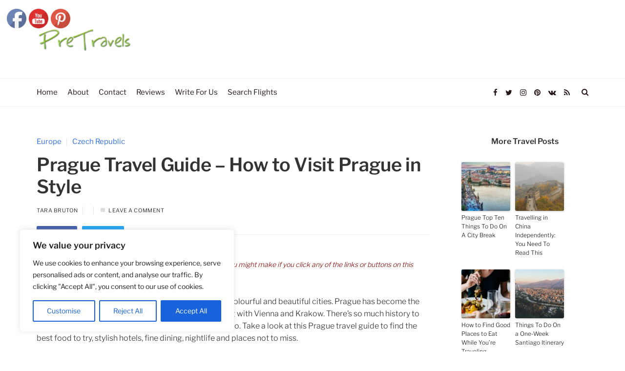

--- FILE ---
content_type: text/html; charset=UTF-8
request_url: https://www.pretravels.com/prague-travel-guide/
body_size: 39172
content:
<!DOCTYPE html>
<html lang="en-US" prefix="og: https://ogp.me/ns#">
	<head>
		<meta charset="UTF-8">
		<meta name="viewport" content="width=device-width, initial-scale=1">
		<link rel="profile" href="https://gmpg.org/xfn/11">
		<link rel="pingback" href="https://www.pretravels.com/xmlrpc.php">	
	
	
<!-- Search Engine Optimization by Rank Math - https://rankmath.com/ -->
<title>Prague Travel Guide - How to Visit Prague in Style - pretravels.com</title>
<link data-rocket-prefetch href="https://apis.google.com" rel="dns-prefetch">
<link data-rocket-prefetch href="https://connect.facebook.net" rel="dns-prefetch">
<link data-rocket-prefetch href="https://google-analytics.com" rel="dns-prefetch">
<link data-rocket-prefetch href="https://platform-api.sharethis.com" rel="dns-prefetch">
<link data-rocket-prefetch href="https://pagead2.googlesyndication.com" rel="dns-prefetch">
<link data-rocket-prefetch href="https://www.youtube.com" rel="dns-prefetch">
<link data-rocket-prefetch href="https://accounts.google.com" rel="dns-prefetch">
<style id="wpr-usedcss">img.emoji{display:inline!important;border:none!important;box-shadow:none!important;height:1em!important;width:1em!important;margin:0 .07em!important;vertical-align:-.1em!important;background:0 0!important;padding:0!important}:where(.wp-block-button__link){border-radius:9999px;box-shadow:none;padding:calc(.667em + 2px) calc(1.333em + 2px);text-decoration:none}:where(.wp-block-calendar table:not(.has-background) th){background:#ddd}:where(.wp-block-columns){margin-bottom:1.75em}:where(.wp-block-columns.has-background){padding:1.25em 2.375em}.wp-block-column{flex-grow:1;min-width:0;overflow-wrap:break-word;word-break:break-word}:where(.wp-block-post-comments input[type=submit]){border:none}:where(.wp-block-cover-image:not(.has-text-color)),:where(.wp-block-cover:not(.has-text-color)){color:#fff}:where(.wp-block-cover-image.is-light:not(.has-text-color)),:where(.wp-block-cover.is-light:not(.has-text-color)){color:#000}:where(.wp-block-file){margin-bottom:1.5em}:where(.wp-block-file__button){border-radius:2em;display:inline-block;padding:.5em 1em}:where(.wp-block-file__button):is(a):active,:where(.wp-block-file__button):is(a):focus,:where(.wp-block-file__button):is(a):hover,:where(.wp-block-file__button):is(a):visited{box-shadow:none;color:#fff;opacity:.85;text-decoration:none}.wp-block-group{box-sizing:border-box}:where(.wp-block-latest-comments:not([style*=line-height] .wp-block-latest-comments__comment)){line-height:1.1}:where(.wp-block-latest-comments:not([style*=line-height] .wp-block-latest-comments__comment-excerpt p)){line-height:1.8}ul{box-sizing:border-box}:where(.wp-block-navigation.has-background .wp-block-navigation-item a:not(.wp-element-button)),:where(.wp-block-navigation.has-background .wp-block-navigation-submenu a:not(.wp-element-button)){padding:.5em 1em}:where(.wp-block-navigation .wp-block-navigation__submenu-container .wp-block-navigation-item a:not(.wp-element-button)),:where(.wp-block-navigation .wp-block-navigation__submenu-container .wp-block-navigation-submenu a:not(.wp-element-button)),:where(.wp-block-navigation .wp-block-navigation__submenu-container .wp-block-navigation-submenu button.wp-block-navigation-item__content),:where(.wp-block-navigation .wp-block-navigation__submenu-container .wp-block-pages-list__item button.wp-block-navigation-item__content){padding:.5em 1em}:where(p.has-text-color:not(.has-link-color)) a{color:inherit}:where(.wp-block-post-excerpt){margin-bottom:var(--wp--style--block-gap);margin-top:var(--wp--style--block-gap)}:where(.wp-block-preformatted.has-background){padding:1.25em 2.375em}:where(.wp-block-pullquote){margin:0 0 1em}:where(.wp-block-search__button){border:1px solid #ccc;padding:6px 10px}:where(.wp-block-search__button-inside .wp-block-search__inside-wrapper){border:1px solid #949494;box-sizing:border-box;padding:4px}:where(.wp-block-search__button-inside .wp-block-search__inside-wrapper) .wp-block-search__input{border:none;border-radius:0;padding:0 4px}:where(.wp-block-search__button-inside .wp-block-search__inside-wrapper) .wp-block-search__input:focus{outline:0}:where(.wp-block-search__button-inside .wp-block-search__inside-wrapper) :where(.wp-block-search__button){padding:4px 8px}:where(.wp-block-term-description){margin-bottom:var(--wp--style--block-gap);margin-top:var(--wp--style--block-gap)}:where(pre.wp-block-verse){font-family:inherit}.entry-content{counter-reset:footnotes}:root{--wp--preset--font-size--normal:16px;--wp--preset--font-size--huge:42px}.aligncenter{clear:both}.screen-reader-text{border:0;clip:rect(1px,1px,1px,1px);-webkit-clip-path:inset(50%);clip-path:inset(50%);height:1px;margin:-1px;overflow:hidden;padding:0;position:absolute;width:1px;word-wrap:normal!important}.screen-reader-text:focus{background-color:#ddd;clip:auto!important;-webkit-clip-path:none;clip-path:none;color:#444;display:block;font-size:1em;height:auto;left:5px;line-height:normal;padding:15px 23px 14px;text-decoration:none;top:5px;width:auto;z-index:100000}html :where(.has-border-color){border-style:solid}html :where([style*=border-top-color]){border-top-style:solid}html :where([style*=border-right-color]){border-right-style:solid}html :where([style*=border-bottom-color]){border-bottom-style:solid}html :where([style*=border-left-color]){border-left-style:solid}html :where([style*=border-width]){border-style:solid}html :where([style*=border-top-width]){border-top-style:solid}html :where([style*=border-right-width]){border-right-style:solid}html :where([style*=border-bottom-width]){border-bottom-style:solid}html :where([style*=border-left-width]){border-left-style:solid}html :where(img[class*=wp-image-]){height:auto;max-width:100%}:where(figure){margin:0 0 1em}html :where(.is-position-sticky){--wp-admin--admin-bar--position-offset:var(--wp-admin--admin-bar--height,0px)}@media screen and (max-width:600px){html :where(.is-position-sticky){--wp-admin--admin-bar--position-offset:0px}}body{--wp--preset--color--black:#000000;--wp--preset--color--cyan-bluish-gray:#abb8c3;--wp--preset--color--white:#ffffff;--wp--preset--color--pale-pink:#f78da7;--wp--preset--color--vivid-red:#cf2e2e;--wp--preset--color--luminous-vivid-orange:#ff6900;--wp--preset--color--luminous-vivid-amber:#fcb900;--wp--preset--color--light-green-cyan:#7bdcb5;--wp--preset--color--vivid-green-cyan:#00d084;--wp--preset--color--pale-cyan-blue:#8ed1fc;--wp--preset--color--vivid-cyan-blue:#0693e3;--wp--preset--color--vivid-purple:#9b51e0;--wp--preset--gradient--vivid-cyan-blue-to-vivid-purple:linear-gradient(135deg,rgba(6, 147, 227, 1) 0%,rgb(155, 81, 224) 100%);--wp--preset--gradient--light-green-cyan-to-vivid-green-cyan:linear-gradient(135deg,rgb(122, 220, 180) 0%,rgb(0, 208, 130) 100%);--wp--preset--gradient--luminous-vivid-amber-to-luminous-vivid-orange:linear-gradient(135deg,rgba(252, 185, 0, 1) 0%,rgba(255, 105, 0, 1) 100%);--wp--preset--gradient--luminous-vivid-orange-to-vivid-red:linear-gradient(135deg,rgba(255, 105, 0, 1) 0%,rgb(207, 46, 46) 100%);--wp--preset--gradient--very-light-gray-to-cyan-bluish-gray:linear-gradient(135deg,rgb(238, 238, 238) 0%,rgb(169, 184, 195) 100%);--wp--preset--gradient--cool-to-warm-spectrum:linear-gradient(135deg,rgb(74, 234, 220) 0%,rgb(151, 120, 209) 20%,rgb(207, 42, 186) 40%,rgb(238, 44, 130) 60%,rgb(251, 105, 98) 80%,rgb(254, 248, 76) 100%);--wp--preset--gradient--blush-light-purple:linear-gradient(135deg,rgb(255, 206, 236) 0%,rgb(152, 150, 240) 100%);--wp--preset--gradient--blush-bordeaux:linear-gradient(135deg,rgb(254, 205, 165) 0%,rgb(254, 45, 45) 50%,rgb(107, 0, 62) 100%);--wp--preset--gradient--luminous-dusk:linear-gradient(135deg,rgb(255, 203, 112) 0%,rgb(199, 81, 192) 50%,rgb(65, 88, 208) 100%);--wp--preset--gradient--pale-ocean:linear-gradient(135deg,rgb(255, 245, 203) 0%,rgb(182, 227, 212) 50%,rgb(51, 167, 181) 100%);--wp--preset--gradient--electric-grass:linear-gradient(135deg,rgb(202, 248, 128) 0%,rgb(113, 206, 126) 100%);--wp--preset--gradient--midnight:linear-gradient(135deg,rgb(2, 3, 129) 0%,rgb(40, 116, 252) 100%);--wp--preset--font-size--small:13px;--wp--preset--font-size--medium:20px;--wp--preset--font-size--large:36px;--wp--preset--font-size--x-large:42px;--wp--preset--spacing--20:0.44rem;--wp--preset--spacing--30:0.67rem;--wp--preset--spacing--40:1rem;--wp--preset--spacing--50:1.5rem;--wp--preset--spacing--60:2.25rem;--wp--preset--spacing--70:3.38rem;--wp--preset--spacing--80:5.06rem;--wp--preset--shadow--natural:6px 6px 9px rgba(0, 0, 0, .2);--wp--preset--shadow--deep:12px 12px 50px rgba(0, 0, 0, .4);--wp--preset--shadow--sharp:6px 6px 0px rgba(0, 0, 0, .2);--wp--preset--shadow--outlined:6px 6px 0px -3px rgba(255, 255, 255, 1),6px 6px rgba(0, 0, 0, 1);--wp--preset--shadow--crisp:6px 6px 0px rgba(0, 0, 0, 1)}:where(.is-layout-flex){gap:.5em}:where(.is-layout-grid){gap:.5em}:where(.wp-block-post-template.is-layout-flex){gap:1.25em}:where(.wp-block-post-template.is-layout-grid){gap:1.25em}:where(.wp-block-columns.is-layout-flex){gap:2em}:where(.wp-block-columns.is-layout-grid){gap:2em}.kk-star-ratings{display:-webkit-box;display:-webkit-flex;display:-ms-flexbox;display:flex;-webkit-box-align:center;-webkit-align-items:center;-ms-flex-align:center;align-items:center}.kk-star-ratings.kksr-valign-bottom{margin-top:2rem}.kk-star-ratings.kksr-align-right{-webkit-box-pack:flex-end;-webkit-justify-content:flex-end;-ms-flex-pack:flex-end;justify-content:flex-end}.kk-star-ratings .kksr-muted{opacity:.5}.kk-star-ratings .kksr-stars{position:relative}.kk-star-ratings .kksr-stars .kksr-stars-active,.kk-star-ratings .kksr-stars .kksr-stars-inactive{display:flex}.kk-star-ratings .kksr-stars .kksr-stars-active{overflow:hidden;position:absolute;top:0;left:0}.kk-star-ratings .kksr-stars .kksr-star{cursor:pointer;padding-right:0}.kk-star-ratings .kksr-stars .kksr-star .kksr-icon{transition:.3s all}.kk-star-ratings:not(.kksr-disabled) .kksr-stars:hover .kksr-stars-active{width:0!important}.kk-star-ratings .kksr-stars .kksr-star .kksr-icon,.kk-star-ratings:not(.kksr-disabled) .kksr-stars .kksr-star:hover~.kksr-star .kksr-icon{background-image:url("https://www.pretravels.com/wp-content/plugins/kk-star-ratings/src/core/public/svg/inactive.svg")}.kk-star-ratings .kksr-stars .kksr-stars-active .kksr-star .kksr-icon{background-image:url("https://www.pretravels.com/wp-content/plugins/kk-star-ratings/src/core/public/svg/active.svg")}.kk-star-ratings:not(.kksr-disabled) .kksr-stars:hover .kksr-star .kksr-icon{background-image:url("https://www.pretravels.com/wp-content/plugins/kk-star-ratings/src/core/public/svg/selected.svg")}.kk-star-ratings .kksr-legend{margin-left:.75rem;margin-right:.75rem}#related_posts_thumbnails{list-style-type:none;list-style-position:inside;padding:0;margin:0}#related_posts_thumbnails li{float:left;padding:0;margin:0;padding:5px;display:block;max-width:100%}.relpost_content{display:block;overflow:hidden;font-style:normal;font-variant:normal;font-weight:400;line-height:normal;font-stretch:normal;-x-system-font:none;text-decoration:none;max-width:100%}.relpost-post-image{padding:0;margin:0;border:0;max-width:100%}.relpost-thumb-wrapper:after{content:"";display:block;clear:both}#toc_container li,#toc_container ul{margin:0;padding:0}#toc_container ul ul{margin-left:1.5em}#toc_container{background:#f9f9f9;border:1px solid #aaa;padding:10px;margin-bottom:1em;width:auto;display:table;font-size:95%}#toc_container span.toc_toggle{font-weight:400;font-size:90%}#toc_container a{text-decoration:none;text-shadow:none}#toc_container a:hover{text-decoration:underline}div#toc_container ul li{font-size:125%}body{margin:0;padding:0}.save_button{width:450px;padding-top:30px;clear:both;margin:auto}.save_button a{background:#12a252;text-align:center;font-size:23px;color:#fff!important;display:block;padding:11px 0;text-decoration:none}.save_button a:hover{background:#079345}.pop_up_box{width:474px;background:#fff;box-shadow:0 0 5px 3px #d8d8d8;margin:200px auto;padding:20px 25px 0;font-family:helveticaregular;color:#5a6570;min-height:250px;position:relative}.pop_up_box h4{font-size:20px;color:#5a6570;text-align:center;margin:0;padding:0;line-height:22px}.pop_up_box p{font-size:17px;line-height:28px;color:#5a6570;text-align:left;margin:0;padding:25px 0 0;font-family:helveticaregular}.upload_butt{background-color:#12a252;border:none;color:#fff;font-weight:700;margin-top:10px;padding:7px 22px;width:auto;cursor:pointer;font-size:19px}.pop_up_box .button{background:#12a252;font-size:22px;line-height:24px;color:#5a6570;text-align:center;min-height:80px;margin-top:32px;box-shadow:none}.pop_up_box .button:hover{box-shadow:none!important}.pop_up_box a{color:#a4a9ad;font-size:20px;text-decoration:none;text-align:center;display:inline-block;margin-top:18px;width:100%}.pop_up_box a:hover{color:#a4a9ad}.loader-img{float:left;margin-left:-70px;display:none}.norm_row{float:left;min-width:25px}.norm_row a{border:none;display:inline-block;position:relative;float:left}.sfsi_tool_tip_2 a{min-height:0!important}.sfsi_widget{min-height:55px}.sfsi_widget a img{box-shadow:none!important;outline:0}.sfsi_wicons{display:inline-block;color:#000}.sfsi_outr_div .close{position:absolute;right:18px;top:18px}.sfsi_outr_div h2{color:#778088;font-family:helveticaregular;font-size:26px;margin:0 0 9px;padding:0;text-align:center;font-weight:400}.sfsi_outr_div ul li a{color:#5a6570;text-decoration:none}.sfsi_outr_div ul li{display:inline-block;list-style:none;margin:0;padding:0;float:none}.sfsi_wicons a{-webkit-transition:.2s ease-in-out;-moz-transition:.2s ease-in-out;-o-transition:.2s ease-in-out;-ms-transition:.2s ease-in-out}.scale{-webkit-transform:scale(1.1);-moz-transform:scale(1.1);-o-transform:scale(1.1);transform:scale(1.1)}.sfsi_Sicons{float:left}.sfsi_Sicons .sf_subscrbe{margin:2px 3px 3px 0;line-height:20px}.sfsi_Sicons .sf_fb{margin:0 4px 0 5px;line-height:20px}.sfsi_Sicons .sf_fb_share{text-align:left;vertical-align:middle;float:left;line-height:33px;width:auto;margin-right:7px}.sfsi_Sicons .sf_twiter{margin:-12px 7px 0 4px;line-height:20px}.sfsi_Sicons.left .sf_subscrbe{margin:2px 8px 3px 0}.sfsi_Sicons.left .sf_fb{margin:0 8px 0 0}.sfsi_Sicons.left .sf_twiter{margin:2px 7px 0 0}.sfsi_Sicons.right .sf_subscrbe{margin:2px 0 3px}.sfsi_Sicons.right .sf_fb{margin:0 0 0 7px}.sfsi_Sicons.right .sf_twiter{margin:2px 0 0 8px}.sfsi_Sicons .sf_subscrbe,.sfsi_Sicons .sf_twiter{position:relative;width:75px}.sfsi_Sicons .sf_twiter iframe{margin:0;height:20px!important;overflow:visible!important}.sfsi_Sicons .sf_twiter iframe #widget{overflow:visible!important}.sfsi_Sicons .sf_subscrbe a{width:auto;float:left;border:none;padding-top:0}.sfsi_Sicons .sf_subscrbe a:focus{outline:0}.sfsi_Sicons .sf_subscrbe a img{width:65px;float:left;height:20px!important}.sfsi_Sicons .sf_fb{position:relative;width:75px}.sfsi_inside div iframe{float:left;margin:0}.sfsi_outr_div li{float:left}.sfsi_tool_tip_2 .sfsi_inside div{min-height:0}.sfsi_tool_tip_2 .sfsi_inside>div{height:23px!important}#sfpageLoad{background:url(https://www.pretravels.com/wp-content/plugins/ultimate-social-media-icons/images/ajax-loader.gif) 50% 50% no-repeat #f9f9f9;height:100%;left:160px;opacity:1;position:fixed;top:0;width:calc(100% - 160px);z-index:9999}.sfsi_tool_tip_2{background:#fff;border:1px solid #e7e7e7;box-shadow:#e7e7e7 0 0 2px 1px;display:block;float:left;margin:0 0 0 -52px;padding:5px 14px;position:absolute;z-index:10000;border-bottom:4px solid #e5e5e5;width:100px}.sfsi_tool_tip_2{display:inline-table}.inerCnt,.inerCnt:hover,.inerCnt>a,.inerCnt>a:hover,.widget-area .widget a{outline:0}.sfsi_tool_tip_2 .bot_arow{background:url(https://www.pretravels.com/wp-content/plugins/ultimate-social-media-icons/images/bot_tip_icn.png) no-repeat;position:absolute;bottom:-21px;left:50%;width:15px;height:21px;margin-left:-5px}.sfsi_tool_tip_2 .top_big_arow{position:absolute;-webkit-transform:rotate(180deg);-moz-transform:rotate(180deg);-ms-transform:rotate(180deg);-o-transform:rotate(180deg);transform:rotate(180deg);top:-21px;left:50%;width:15px;height:21px;margin-right:-5px}.sfsiTlleft{bottom:100%;left:50%;margin-left:-66px;margin-bottom:2px}.sfsi_plc_btm{bottom:auto;top:100%;left:50%;margin-left:-63px;margin-top:-6px;margin-bottom:auto}.inerCnt{position:relative;z-index:inherit!important;float:left;width:100%;float:left}.sfsi_wicons{margin-bottom:30px;position:relative;padding-top:5px}.printst_tool_bdr{width:79px}.fb_tool_bdr{width:68px;height:auto}.fb_tool_bdr .sfsi_inside{text-align:center;width:100%;float:left;overflow:hidden;margin-left:2px}.fb_tool_bdr .sfsi_inside .icon1{margin:2px 0 6px;height:auto;display:inline-block;float:none}.fb_tool_bdr .sfsi_inside .icon2{margin:2px 0 -2px -8px!important;height:auto;display:inline-block;overflow:hidden}.fb_tool_bdr .sfsi_inside .icon3{margin:2px 0;height:auto;display:inline-block;float:none}.printst_tool_bdr .sfsi_inside{text-align:center;float:left;width:100%}.printst_tool_bdr .sfsi_inside .icon1{margin:3px 0;height:auto;display:inline-block;float:none}.printst_tool_bdr .sfsi_inside .icon2{margin:2px 0;height:auto;display:inline-block;float:none;max-width:73px;width:auto}.printst_tool_bdr{margin-left:-59px}.fb_tool_bdr .sfsi_inside .icon1>a>img,.gpls_tool_bdr .sfsi_inside .icon1>a>img,.printst_tool_bdr .sfsi_inside .icon1>a>img,.printst_tool_bdr .sfsi_inside .icon2>a>img,.utube_tool_bdr .sfsi_inside .icon1>a>img{padding-top:0}.gpls_tool_bdr{width:76px}.gpls_tool_bdr .sfsi_inside .icon1>a>img{padding-top:0}.gpls_tool_bdr .sfsi_inside{text-align:center;width:100%;float:left}.gpls_tool_bdr .sfsi_inside .icon1{margin:2px 0;display:inline-block;float:none;height:29px;width:76px}.gpls_tool_bdr .sfsi_inside .icon2{margin:2px 0 3px;display:inline-block;float:none;height:24px;width:38px}.gpls_tool_bdr .sfsi_inside .icon3{margin:3px 0 2px;display:inline-block;float:none;height:24px;width:76px}.gpls_tool_bdr{bottom:100%;left:50%;margin-bottom:-12px}.fb_tool_bdr,.gpls_tool_bdr{bottom:100%;left:50%;margin-bottom:8px}.printst_tool_bdr{bottom:80%;left:50%;margin-bottom:0;margin-bottom:18px}.printst_tool_bdr{bottom:80%;left:50%;margin-bottom:18px}.utube_tool_bdr .sfsi_inside{text-align:center;width:100%;float:left}.utube_tool_bdr .sfsi_inside .icon1{margin:4px 0 3px;height:24px;display:inline-block;float:none;width:96px}.utube_tool_bdr .sfsi_inside .icon2{margin:2px 0 3px!important;height:24px;display:inline-block;float:none;max-width:96px;width:82px}.utube_tool_bdr{width:93px;bottom:100%;left:50%;margin-bottom:8px}.sfsi_widget .fb_tool_bdr .sfsi_inside .icon1,.sfsi_widget .gpls_tool_bdr .sfsi_inside .icon1{height:auto}.pop_up_box .button a{color:#fff;line-height:normal;font-size:22px;text-decoration:none;text-align:center;width:482px;height:80px;margin:0;display:table-cell;vertical-align:middle;font-family:helveticabold}.adminTooltip{left:118px;position:absolute}@media(max-width:767px){.sfsi_outr_div{top:10%}.sfsi_outr_div h2{font-size:22px!important;line-height:28px}.sfsi_wicons{padding-top:0}}.sfsi_Sicons{position:relative}.sfsi_plc_btm{padding:5px 14px 9px}.sfsi_outr_div ul li .inerCnt{float:left}.sfsi_outr_div{position:fixed;width:100%;float:none;left:50%;top:20%;margin-left:-50%;opacity:0;z-index:-1;display:block;text-align:center}.sfsi_outr_div .sfsi_FrntInner_chg{display:inline-block;padding:15px 17px 27px 18px;background:#fff;border:1px solid #ededed;box-shadow:0 0 5px #ccc;margin:20px;position:relative}.sfsi_outr_div .sfsi_FrntInner_chg .sfsi_wicons{margin-bottom:0}.sfsi_outr_div ul{list-style:none;margin:0 0 24px;padding:0;text-align:center}.sfsi_FrntInner_chg ul li:first-of-type .sfsi_wicons{margin-left:0!important}.sfcm.sfsi_wicon{padding:0;width:100%;border:none}.sfsi_outr_div .sfsi_FrntInner_chg ul{margin:0 0 0 3px}.sfsi_outr_div .sfsi_FrntInner_chg ul li{margin:0 3px 0 0}.sfcm.sfsi_wicon{margin:-1px;padding:0}@media(min-width:320px) and (max-width:480px){.sfsi_tool_tip_2{padding:5px 14px 0}.sfsi_inside:last-child{margin-bottom:18px;clear:both}.sfsi_outr_div{top:10%}.sfsi_FrntInner_chg .sfsi_wicons{width:31px!important;height:31px!important}.sfsi_FrntInner_chg .sfsi_wicons img{width:100%}.sfsi_Sicons .sf_fb{margin-bottom:24px}.sfsi_Sicons .sf_twiter{margin-bottom:4px}}@media(max-width:320px){.sfsi_tool_tip_2{padding:5px 14px 0}.sfsi_inside:last-child{margin-bottom:18px;clear:both}.sfsi_FrntInner_chg .sfsi_wicons{width:31px!important;height:31px!important}.sfsi_FrntInner_chg .sfsi_wicons img{width:100%}}.sfsi_widget .sfsi_wDiv .sfsi_wicons .inerCnt a,.sfsi_widget .sfsi_wDiv .sfsi_wicons .inerCnt a.sficn{padding:0;margin:0;width:100%;float:left;border:none}.sfsi_socialwpr{width:auto;display:flex;align-items:center}.sfsi_socialwpr .sf_fb{float:left}.sfsi_Sicons div a,.sfsi_wicons .sfsi_inside a,.sfsi_wicons a.sficn{box-shadow:none;border:none}.sfsi_Sicons .sf_pinit>span>span{width:38px!important;right:-45px!important}.sfsi_wicons a{box-shadow:none!important}a.sficn{cursor:pointer}.sfsi_Sicons .sf_fb{margin:0 -10px 0 2px!important}.sfsi_wechat_follow_overlay{position:fixed;top:0;width:100%;z-index:99999;background:rgba(0,0,0,.7);height:100vh}.sfsi_wechat_follow_overlay .close_btn{position:absolute;right:60px;top:60px;font-size:40px;line-height:40px;text-decoration:none;border:1px solid #fff;padding:0 10px;border-radius:60px;color:#333;background-color:#ffff;text-decoration:none}@media(max-width:786px){.sfsi_upload_butt_container{display:inline-block}.upload_butt{height:38px}.sfsi_wechat_follow_overlay .sfsi_inner_display>div div.sfsi_upload_butt_container:first-child{margin-left:0;margin-right:20px}}div#sfsiid_facebook{line-height:0!important}div#sfsiid_youtube{line-height:0!important}.printst_tool_bdr{line-height:0!important}a.pop-up .radio{opacity:.5;background-position:0 0!important}.sfsi_flex_container{display:flex;flex-wrap:wrap;overflow-y:scroll;height:36vh}.sfsi_flex_container>div{height:90px;width:139px;margin:10px;margin-bottom:0;text-align:center;font-size:30px;position:relative;border:1px solid #ddd}.sfsi_flex_container>div>a>img{width:100%;height:88px;object-fit:scale-down}.sfsi_flex_container>div a{position:relative;margin:0;padding:0;z-index:100;height:90px}.sfsi_pinterest_overlay{position:absolute;top:-61px;left:0;width:100%;height:90px;z-index:1000;display:inline-block;background:rgba(189,8,28,.3);text-align:center;padding-top:22px;color:#fff;transition:all .3s;display:none}.sfsi_flex_container>div:hover a .sfsi_pinterest_overlay{display:block}.sfsi_socialwpr img{height:20px}.sfsi_Sicons.sfsi_Sicons.sfsi_Sicons .sf_icon img{height:20.5px!important;margin:0!important;padding:0!important;padding-top:0!important;width:auto!important;max-width:inherit!important;min-width:inherit!important;position:unset!important}.sfsi_Sicons.sfsi_Sicons.sfsi_Sicons .sf_icon a{float:none!important;margin:0!important;padding:0!important;text-decoration:none!important;line-height:unset!important;font-size:inherit!important}.sfsi_Sicons.sfsi_Sicons.sfsi_Sicons .sf_icon{vertical-align:unset!important;position:unset!important;margin:0 4px!important;width:unset!important;text-align:unset!important;max-width:100%!important;display:flex!important;align-items:center!important}.sfsi_tool_tip_2.utube_tool_bdr .icon1{margin-left:13px!important}.sfsi_tool_tip_2 .sfsi_inside div:first-child{margin-top:0!important}.sfsi_tool_tip_2 .sfsi_inside div:last-child{margin-bottom:0!important}#sfsiid_facebook.sfsi_tool_tip_2 .sfsi_inside .icon2{margin:0 0 6px!important;height:20px;width:90px}#sfsiid_facebook.sfsi_tool_tip_2 .sfsi_inside .icon3{width:68px;margin-top:0!important}.sfsi_tool_tip_2 .sfsi_inside{margin-left:0;display:flex;flex-direction:column;align-items:center}.sfsi_tool_tip_2{border:0;box-shadow:#86868654 0 0 25px 1px;border-radius:6px;padding:8px 12px;width:140px;transform:translateX(-50%);margin:0;bottom:calc(100% + 8px)}.sfsi_tool_tip_2::after{content:"";position:absolute;top:100%;left:0;width:100%;height:15px}.sfsi_tool_tip_2 .bot_arow{position:absolute;width:0;height:0;border-style:solid;border-width:5px 5px 0;border-color:#fff transparent transparent;bottom:-5px;background:0 0}#sfsi_floater .sfsi_tool_tip_2{display:none}.sf_fb iframe{margin-top:2px!important}a,address,blockquote,body,cite,code,div,em,fieldset,form,h1,h2,h3,h4,html,iframe,ins,label,legend,li,object,p,small,span,strong,table,tbody,tr,ul,var{border:0;font-size:100%;margin:0;outline:0;padding:0;vertical-align:baseline}html{font-size:62.5%;overflow-y:scroll;-webkit-text-size-adjust:100%;-webkit-font-smoothing:subpixel-antialiased;-ms-text-size-adjust:100%;box-sizing:border-box}body{overflow-x:hidden}*,:after,:before{box-sizing:inherit}body{background:#fff}article,figure,footer,header,main,section{display:block}ul{list-style:none}table{border-collapse:separate;border-spacing:0}blockquote:after,blockquote:before{content:""}blockquote{quotes:"" ""}cite{font-style:normal;font-weight:bolder;display:block;margin-top:15px}a{transition:all .2s ease 0s;outline:0}button,input{transition:all .2s ease 0s}a:focus{outline:dotted thin}a:active,a:hover{outline:0}a img{border:0}:focus{outline:0}embed,figure,img,object{max-width:100%;height:auto}code{background-color:#ffc}select{color:#333}figure{margin:0}.screen-reader-text{position:absolute;top:-9999em;left:-9999em}.ccfw-entry-content iframe{width:100%}body,h1,h2,h3,h4,input,select,textarea{font-family:-apple-system,Helvetica,Arial,sans-serif}body{text-rendering:optimizeLegibility}h1,h2,h3,h4{-webkit-font-smoothing:antialiased}body p{text-rendering:optimizeLegibility}.container{margin-right:auto;margin-left:auto;padding-left:15px;padding-right:15px}@media(min-width:768px){.container{width:750px}}@media(min-width:992px){.container{width:970px}}@media(min-width:1200px){.container{width:1160px}}.row{margin-left:-15px;margin-right:-15px}.col-lg-12,.col-lg-3,.col-lg-6,.col-lg-9,.col-md-12,.col-md-3,.col-md-6,.col-md-9,.col-sm-12,.col-xs-12{position:relative;min-height:1px;padding-left:15px;padding-right:15px}.col-xs-12{float:left}.col-xs-12{width:100%}@media(min-width:768px){.col-sm-12{float:left}.col-sm-12{width:100%}}@media(min-width:992px){.col-md-12,.col-md-3,.col-md-6,.col-md-9{float:left}.col-md-12{width:100%}.col-md-9{width:75%}.col-md-6{width:50%}.col-md-3{width:25%}.left-content{padding-right:50px}}.clearfix:after,.clearfix:before,.container:after,.container:before,.row:after,.row:before{content:" ";display:table}.clearfix:after,.container:after,.row:after{clear:both}.hide{display:none}.show{display:block!important}.hidden{display:none;visibility:hidden}.visible-lg-block,.visible-md-block,.visible-sm-block,.visible-xs-block{display:none!important}@media(max-width:767px){.visible-xs-block{display:block!important}}@media(min-width:768px) and (max-width:991px){.visible-sm-block{display:block!important}}@media(min-width:992px) and (max-width:1199px){.visible-md-block{display:block!important}}@media(min-width:1200px){.col-lg-12,.col-lg-3,.col-lg-6,.col-lg-9{float:left}.col-lg-12{width:100%}.col-lg-9{width:75%}.col-lg-6{width:50%}.col-lg-3{width:25%}.visible-lg-block{display:block!important}}#ccfw-page-wrap{position:relative;margin-top:-1px}body.single-post .ccfw-content{padding-bottom:70px}.ccfw-content{-ms-word-wrap:break-word;word-wrap:break-word}body,button,input,select,textarea{font-size:16px;line-height:1.55}a{color:#111;outline:0;text-decoration:none}a,a:active,a:focus{outline:0}h1,h2,h3,h4{color:#111;clear:both;margin-bottom:10px}h1{font-size:34px;line-height:52px;margin-bottom:0}h2{font-size:24px;line-height:36px}h3{font-size:18px;line-height:27px}h4{font-size:16px;line-height:24px}h4 a{font-weight:400}p{margin-bottom:1.6em}strong{font-weight:bolder}em,i{font-style:italic}blockquote{margin:0 10px}address{margin:0 0 10px;font-style:normal}ins,mark{text-decoration:none}small{font-size:75%}.content-area ul{margin:10px 0 20px 20px}.content-area ul{list-style:disc}.content-area ul li{margin-bottom:10px}.content-area ul ul{padding-left:30px}.single-post .ccfw-entry-content>p:first-of-type:first-letter{font-size:52px;line-height:50px;float:left;padding-right:.2em;padding-top:4px;margin-bottom:-10px;font-weight:700}.content-area h1,.content-area h2,.content-area h3,.content-area h4{margin:36px 0 16px}.content-area h1+h1,.content-area h1+h2,.content-area h1+h3,.content-area h1+h4,.content-area h2+h1,.content-area h2+h2,.content-area h2+h3,.content-area h2+h4,.content-area h3+h1,.content-area h3+h2,.content-area h3+h3,.content-area h3+h4,.content-area h4+h1,.content-area h4+h2,.content-area h4+h3,.content-area h4+h4{margin-top:0}.content-area h4 a{color:#111}.content-area article .entry-content p a{padding-bottom:2px;background:linear-gradient(#fff,#fff) 0 87%/.05em 1px no-repeat,linear-gradient(#fff,#fff) 100% 87%/.05em 1px no-repeat,linear-gradient(#eee,#eee) 0 87%/1px 1px repeat-x;text-shadow:.03em 0 #fff,-.03em 0 #fff,0 .03em #fff,0 -.03em #fff,.06em 0 #fff,-.06em 0 #fff,.09em 0 #fff,-.09em 0 #fff,.12em 0 #fff,-.12em 0 #fff,.15em 0 #fff,-.15em 0 #fff}.content-area blockquote{padding:30px 30px 30px 80px;margin:40px 0;border:none;background-color:#f8f8f8;position:relative;clear:both}.content-area blockquote:before{color:#d4dae0;content:"\f10d";font-family:fontawesome;font-size:18px;font-style:normal;line-height:44px;text-align:center;position:absolute;left:16px;top:23px;height:46px;width:46px}.content-area blockquote p{margin-bottom:0}table{margin-bottom:30px;border-bottom:1px solid #e0e0e0}.content-area table{border-collapse:collapse;border-spacing:0;empty-cells:show;width:100%;margin-top:30px;border:1px solid #eee}.aligncenter{clear:both;display:block;margin:0 auto}.ccfw-entry-content>h1:first-child,.ccfw-entry-content>h2:first-child,.ccfw-entry-content>h3:first-child,.ccfw-entry-content>h4:first-child{margin-top:0}input[type=button],input[type=email],input[type=search],input[type=submit],input[type=text],textarea{-webkit-appearance:none;border-radius:0}input[type=email],input[type=number],input[type=text],input[type=url],textarea{color:#555;background:#fff;padding:8px 12px;border:1px solid #e2e2e2;transition:all .15s ease 0s}input[type=email]:focus,input[type=number]:focus,input[type=search]:focus,input[type=text]:focus,input[type=url]:focus,textarea:focus{border:1px solid #ccc;outline:0;box-shadow:0 1px 1px rgba(0,0,0,.06)}.content-area fieldset{padding:25px;border:1px solid #eee;margin-bottom:1em}.content-area fieldset legend{font-size:11px;line-height:1;font-weight:600;text-transform:uppercase;letter-spacing:1px;padding:10px 12px;background:#eee;color:#444}.content-area input[type=email],.content-area input[type=text],.content-area input[type=url],.content-area textarea{width:100%;padding:8px 10px;border:1px solid #ddd;font-size:1em;color:#111;background:#fff;border-radius:0;-webkit-appearance:none;margin-top:5px;margin-bottom:0}.content-area textarea{height:190px}span.required{color:#c91414}.content-area input[type=email]:focus,.content-area input[type=text]:focus,.content-area input[type=url]:focus,.content-area textarea:focus{outline:0;border-color:#ccc}.ccfw-content .widget a.button,.content-area input[type=button],.content-area input[type=submit]{padding:16px 24px;margin:0;border:none;background:#ebe9eb;font-size:14px;line-height:1;color:#111;-webkit-appearance:none;cursor:pointer;margin-top:10px;border-radius:2px}.ccfw-content .widget a.button{display:inline-block;font-size:14px;padding:14px 20px;margin-top:0}.ccfw-content .widget a.button:hover{opacity:.8}.content-area input[type=button]:hover,.content-area input[type=submit]:hover{opacity:.9}.content-area input[type=submit]+input[type=button],.content-area input[type=submit]+input[type=submit]{margin-left:5px}input[type=submit]:active,input[type=submit]:focus{outline:0;opacity:.85}select{-webkit-appearance:none;-moz-appearance:none;-o-appearance:none;-ms-appearance:none;background:url(https://www.pretravels.com/wp-content/themes/newspread/images/icons/down-arrow.png) right .5em center no-repeat #fff;background-size:16px 16px;border-radius:0;border:1px solid #e2e2e2;padding:.4em 2em .4em 8px;max-width:100%;text-indent:.01px;text-overflow:'';margin-bottom:5px;font-weight:inherit;width:100%;font-size:14px}.content-area select{font-size:16px;margin-top:5px}.content-area .aligncenter,.content-area .aligncenter img{display:block;margin-left:auto;margin-right:auto}.content-area .aligncenter,.content-area .alignnone{margin-top:30px;margin-bottom:30px}.vertical-align{display:table;width:100%;margin:0}.col-lg-12.vertical-align{padding:0}.ccfw-site-logo{white-space:nowrap;float:left;width:30%}.ccfw-site-logo img{max-width:100%;max-height:100%;vertical-align:middle;height:auto;width:auto}.ccfw-site-logo a{line-height:128px}.helper{display:inline-block;height:100%;vertical-align:middle}body .ccfw-header-main{overflow:hidden;position:relative;z-index:4}.ccfw-header-main .col-lg-12{display:flex;align-items:center}.ccfw-header-branding{width:70%;float:right;text-align:right;z-index:2}.ccfw-header-branding input.search-field{margin-left:25px;width:200px}body .ccfw-header-main{height:160px;display:flex;align-items:center}.ccfw-header-nav{border-top:1px solid #f2f2f2;border-bottom:1px solid #f2f2f2;position:relative;z-index:10}.ccfw-primary-nav{position:relative;z-index:10}.ccfw-header-nav.is_stuck{border-top:none}.toggle-container{display:block}.toggle{display:inline-block;position:relative;height:57px;width:32px;padding:20px 0}.toggle:hover{cursor:pointer}.nav-toggle{float:left}.search-toggle{float:right}.nav-toggle:hover{cursor:pointer}.nav-toggle .bar{display:block;width:24px;height:3px;margin-top:4px;background:#666}.nav-toggle .bar:first-child{margin-top:0}.nav-toggle.active .bar{background-color:#fff}.search-toggle .glass,.search-toggle .handle,.search-toggle .metal{position:absolute}.search-toggle .metal{width:18px;height:18px;top:16px;left:6px;border-radius:999px;background:#555}.search-toggle .glass{width:12px;height:12px;top:19px;left:9px;border-radius:999px;background:#1d1d1d}.search-toggle .handle{height:4px;width:13px;top:32px;left:18px;background:#555;border-radius:2px 0 0 2px;transform:rotate(45deg)}.search-toggle.active .handle,.search-toggle.active .metal{background:#fff}.mobile-menu{display:none}.mobile-menu .container{padding:0;width:auto}.mobile-menu li{position:relative}.mobile-menu a{display:block;padding:17px 15px 17px 0;border-bottom:1px solid rgba(255,255,255,.1);display:block;color:rgba(255,255,255,.75);font-size:16px}.mobile-menu a:hover{color:#fff}.mobile-menu ul a{width:100%}.mobile-menu ul a{padding-left:20px}.mobile-menu .caret{height:40px;width:40px;display:inline-block;position:absolute;right:15px;top:0;margin-top:10px}.mobile-menu .caret:after{content:"";display:block;border:7px solid transparent;border-top-color:#fff;position:absolute;right:50%;top:50%;margin-top:-3px;margin-right:-13px}.mobile-menu .dropdown-open>a .caret:after{border-top-color:transparent;border-right-color:#fff;margin-top:-7px;margin-right:-11px}.blog-search{margin-bottom:20px}.blog-search input.search-field{border:none}.blog-search .search-form:before{display:none}.blog-menu li{position:relative}.blog-menu>li>a{padding-left:10px;padding-right:10px}.blog-menu>li{float:left}.blog-menu>li:first-child>a{padding-left:0}.blog-menu a{display:block;padding:0;color:#111;text-decoration:none;line-height:80px}body .blog-menu>li>a{font-size:17px}.blog-menu li:hover a{cursor:pointer}.blog-menu ul{position:absolute;transition:all .2s ease-in-out;opacity:0;display:none}.blog-menu ul li{float:none;display:block}.blog-menu ul li{width:220px}.blog-menu ul a{padding:10px 25px;line-height:1.5em;color:#666;font-size:14px;position:relative}.blog-menu ul a:before{content:"";height:1px;position:absolute;left:25px;width:calc(100% - 50px);margin-top:-11px;background:#e1e1e1}.blog-menu ul>li:first-child>a:before{display:none}.blog-menu ul{padding:10px 0;background:#f5f5f5}.blog-menu ul ul{padding:10px 0;margin-top:-10px}.blog-menu ul>li:last-child a{border-bottom-width:0}.blog-menu ul li>ul{display:none;opacity:0}.blog-menu li:hover>ul{opacity:1;left:0;display:block;z-index:30}.blog-menu ul li:hover>ul{top:0;left:220px;margin-left:0}.search-menu,.social-menu{float:right;text-align:right}.search-menu>li,.social-menu>li{float:left;padding:0;height:80px;line-height:80px;margin-left:10px}.social-menu>li>a{padding:0 3px;display:block;position:relative;top:1px}.search-menu>li>a{padding:0 10px;display:block;transform:translateY(-100%)}.search-menu li:before{font-family:fontawesome;font-weight:400;transition:all .1s ease-in-out}.search-menu .fa-search.active:before{content:"\f00d"}.search-menu li span{font-size:0}.ccfw-search-bar{position:absolute;right:0;top:100%;display:none}.ccfw-search-bar .widget{margin-bottom:0}.search-menu li{margin-left:15px;width:20px;display:inline-block}.search-menu li:before{position:relative}body .content-area p{-webkit-font-smoothing:initial}.single-post #ccfw-page-wrap{padding-top:60px;border-top:1px solid #eee}.cat-links{font-size:15px;font-weight:400;color:#111;margin-bottom:13px;display:block}.cat-links a{color:#117abc;margin-right:8px}.cat-links a:hover{text-decoration:underline}.cat-links a:after,body.single-post .ccfw-entry-meta .byline:after,body.single-post .ccfw-entry-meta .posted-on:after{content:"";width:1px;height:16px;background:#e2e2e2;display:inline-block;margin-left:10px;position:relative;top:4px}body.single-post .ccfw-entry-meta .byline:after,body.single-post .ccfw-entry-meta .posted-on:after{margin-right:7px}body.single-post .ccfw-entry-meta a{color:#111}body.single-post .ccfw-entry-meta a:hover{color:#111;text-decoration:underline}.cat-links a:last-child:after{display:none}body.single-post .ccfw-content h1{margin-bottom:10px}.single-post .content-area{margin-top:30px}body.single-post .ccfw-entry-meta{margin-bottom:20px}.ccfw-share-button{padding:7px 13px;border-radius:2px;font-size:14px;display:inline-block;font-weight:400;-webkit-font-smoothing:initial}.ccfw-share-button:hover{color:#fff}.ccfw-share-button i{margin-right:4px}.ccfw-home{background-color:#222;color:#fff;margin-right:6px}.ccfw-home:hover{background-color:#000}.ccfw-facebook{background-color:#3d5ba8;color:#fff;margin-right:6px}.ccfw-facebook:hover{background-color:#2f4783}.ccfw-twitter{background-color:#1da1f2;color:#fff;margin-right:8px}.ccfw-share-bar{position:relative}.ccfw-share-bar:after{width:100%;height:1px;background:#eee;content:"";display:block;position:absolute;margin-top:-19px}.ccfw-share-bar span{background:#fff;padding-right:8px;position:relative;z-index:2}.ccfw-twitter:hover{background-color:#0c85d0}.ccfw-entry-meta a{text-transform:uppercase;letter-spacing:2px;font-size:11px;font-weight:400;letter-spacing:.05em;text-transform:uppercase;color:#111}.ccfw-entry-meta a:hover{color:#111}.ccfw-entry-meta{color:#999;margin-top:10px;opacity:.85}.ccfw-entry-meta .comments-link{margin-left:27px;position:relative}.ccfw-entry-meta .comments-link:before{font-family:ionicons;content:"\f11b";margin-right:7px;color:#d6d6d6;font-size:11px;transition:all .2s linear}.ccfw-entry-meta .comments-link:after{content:"";width:12px;height:1px;background:#ccc;position:absolute;left:-22px;top:50%;margin-top:-1px}.ccfw-entry-meta .comments-link a{color:#111}.single-post .ccfw-entry-meta .comments-link{margin-left:7px}.single-post .ccfw-entry-meta .comments-link:after{display:none}body.single-post .ccfw-entry-footer{border:none;margin-top:15px;clear:both;overflow:hidden}.structured-data{display:none}body.single-post img.attachment-newspread-blog-featured-top{width:100%;margin-bottom:25px}.ccfw-progress-bar{height:2px;background-color:#111;width:0;z-index:1000;position:absolute;bottom:-1px;left:0}.content-area .ccfw-entry-footer a{display:inline-block;background:#eee;text-transform:uppercase;font-size:9px;padding:5px 9px;border-radius:2px;margin-right:5px;letter-spacing:.08em;color:#444}.content-area .ccfw-entry-footer a:hover{color:#111;text-decoration:none;background-color:#f2f2f2}.sticky-footer{background:#fff;width:100%;position:fixed;top:auto;bottom:0;left:0;z-index:1000000;height:56px;vertical-align:middle;transform:translateY(100px);transition:all .4s ease-in-out;box-shadow:0 0 6px #ccc}.sticky-footer.stuck{transform:translateY(0)}.sticky-footer.hide-sticky-footer{transform:translateY(100px)}.sticky-footer .ccfw-share-bar{padding-top:11px}.sticky-footer .ccfw-share-bar:after{display:none}.previous-post{line-height:57px;display:block;text-align:right;font-size:15px;font-weight:400;position:relative}.previous-post strong{margin-right:8px;color:#888;font-size:.9em;font-weight:lighter}.comments-area{display:block;margin-top:40px;font-size:16px}h3.comment-reply-title{margin-bottom:20px}#commentform{display:inline-block;width:100%}.content-area a#cancel-comment-reply-link{font-size:14px;color:#c0293b}.content-area h3.comment-reply-title{border-top:1px solid #eee;padding-top:45px;font-size:22px}body .content-area .comment-form p{font-size:16px;margin-bottom:1.3em}body .content-area .comment-form p.form-submit{margin-bottom:35px;display:block;clear:both}.single-post .comment-form-author,.single-post .comment-form-email,.single-post .comment-form-url{float:left;width:33.33%;padding:0 15px 0 0;margin-bottom:20px}.single-post .comment-form-url{padding:0}p.form-submit{margin-bottom:30px}.form-submit{clear:both;display:inline-block}.position-static{position:static}.widget{font-size:14px;margin-bottom:40px}.widget-area .widget-title{margin-bottom:20px;margin-top:0;padding:0;border:none;text-align:center}.widget-area .widget-title a{color:#333}.widget-area .ccfw-news-layout3 .ccfw-news-post h3{font-size:14px}.widget-area .show-featured .ccfw-news-layout3 .ccfw-news-post:first-child h3{font-size:17px}.widget-area .ccfw-news-layout3 .ccfw-news-post figure{width:100px;margin-right:15px}.widget-area .ccfw-news-layout3 .ccfw-news-post-content{width:calc(100% - 100px)}.widget-area .show-featured .ccfw-news-layout3 .ccfw-news-post:first-child .ccfw-news-post-content,.widget-area .show-featured .ccfw-news-layout3 .ccfw-news-post:first-child figure{width:100%;margin-right:0}.widget-area .ccfw-news-post-meta{font-size:9px;display:block;margin-bottom:2px;opacity:.7}.widget .textwidget img{margin-bottom:10px}.sticky.widget{margin-bottom:0}.sticky.widget .textwidget img{margin-bottom:0;display:block}.widget .textwidget p{font-size:14px;line-height:1.5em}.widget select{max-width:100%;width:100%;font-size:15px}@media all and (-ms-high-contrast:none),(-ms-high-contrast:active){.widget select{padding-right:0;background-image:none}}.search-form{position:relative}.search-form label{width:100%}input.search-field{background:#fff;padding:0 12px;border:1px solid #eee;width:100%;line-height:normal;height:50px}input.search-field:focus{border-color:#ccc}.search-form:before{content:"\f002";position:absolute;top:0;right:13px;font-weight:400;font-family:fontawesome;z-index:0;color:#111;background:#fff;padding:4px;font-size:13px;height:44px;margin-top:1px;line-height:42px}.search-form input.search-submit{position:absolute;border:none;z-index:2;background:0 0;top:0;right:0;padding:14px 24px;text-indent:-9999px;height:50px;cursor:pointer}.ccfw-entry-content{font-size:16px}.ccfw-news-layout3 .ccfw-news-post-img span{content:'';display:block;position:absolute;top:0;left:0;right:0;bottom:0;z-index:1;border:0;margin:0;width:100%;height:100%;border-radius:0;opacity:.8;transform:scale(1,1);background-size:100%;background-image:linear-gradient(rgba(0,0,0,.1),rgba(0,0,0,.7));background-size:auto;transition:all .2s linear}.ccfw-news-layout3 .ccfw-news-post-img span{opacity:.2}body .ccfw-news-layout3 .ccfw-news-post-img:hover span{opacity:.4}.ccfw-news-layout-wrap h2{position:relative;font-size:15px}.ccfw-news-list-3 .ccfw-news-layout-wrap h2{margin-bottom:30px}.widget-area .ccfw-news-list-3 .ccfw-news-layout-wrap h2{margin-bottom:16px}.ccfw-news-post-meta{font-size:10px;text-transform:uppercase;letter-spacing:.1em}.ccfw-news-layout3 .ccfw-news-post-img{position:relative}.ccfw-news-layout3 .ccfw-news-post{float:none;margin-bottom:20px;padding-bottom:20px;border-bottom:1px solid #eee;overflow:hidden;display:flex;align-items:center}.widget-area .show-featured .ccfw-news-layout3 .ccfw-news-post:first-child{padding-bottom:10px}.widget-area .ccfw-news-layout3 .ccfw-news-post{padding-bottom:15px;margin-bottom:15px}.ccfw-news-layout3 .ccfw-news-post:nth-last-of-type(1){border-bottom:0}.ccfw-news-layout3 .ccfw-news-post figure{float:left;width:145px;margin-right:20px}.ccfw-news-layout3 .ccfw-news-post-content{float:left;width:calc(100% - 145px)}.ccfw-news-layout3 .ccfw-news-post .ccfw-news-post-meta span{padding:0;font-size:10px}.ccfw-news-layout3 .ccfw-news-post img{display:block;width:100%}.ccfw-news-layout3 .ccfw-news-post h3{font-size:18px;line-height:1.45em;margin:2px 0 3px}.show-featured .ccfw-news-layout3 .ccfw-news-post:first-child{width:100%;padding-top:0;padding-right:0;display:block}.show-featured .ccfw-news-layout3 .ccfw-news-post:first-child figure{width:100%}.show-featured .ccfw-news-layout3 .ccfw-news-post:first-child figure a{height:100%;z-index:10;width:100%;top:0;position:absolute}.show-featured .ccfw-news-layout3 .ccfw-news-post:first-child .ccfw-news-post-img{width:100%;margin-bottom:20px}.show-featured .ccfw-news-layout3 .ccfw-news-post:first-child .ccfw-news-post-meta span{padding:5px 25px 0 0;margin-top:10px;display:block}.show-featured .ccfw-news-layout3 .ccfw-news-post:first-child .ccfw-news-post-content{float:none;width:100%}.show-featured .ccfw-news-layout3 .ccfw-news-post:first-child h3{font-size:24px}.ccfw-news-layout-wrap h2.widget-title{font-family:'Libre Franklin';letter-spacing:0;text-transform:none;font-size:22px;padding-bottom:10px;border-bottom:2px solid #111;font-weight:600;margin-top:0;margin-bottom:30px}div[itemprop=description]{line-height:1.6em}.comment-form-author label,.comment-form-email label,.comment-form-url label{display:block;margin-bottom:0}.comment-form-author input,.comment-form-email input{width:100%}.no-js .owl-carousel{display:block}@keyframes fadeOut{0%{opacity:1}100%{opacity:0}}.owl-height{transition:height .5s ease-in-out}.owl-dots{text-align:center;-webkit-tap-highlight-color:transparent;position:absolute;margin:0 auto;width:100%;margin-top:-50px}.owl-dots .owl-dot span{width:10px;height:10px;margin:0 5px;background:rgba(255,255,255,.5);display:block;-webkit-backface-visibility:visible;transition:opacity .2s ease;border-radius:30px}.owl-dots .owl-dot{display:inline-block;zoom:1}.owl-dots .owl-dot.active span,.owl-dots .owl-dot:hover span{background:#fff}.owl-nav{position:absolute;top:50%;margin-top:-20px;z-index:1;width:100%}.owl-nav .owl-next,.owl-nav .owl-prev{width:40px;height:40px;background:0 0;border:1px solid rgba(255,255,255,.2);font-size:0;position:relative;opacity:0;transition:all .2s ease 0s}.owl-nav .owl-prev{position:absolute;left:0;margin-left:10px}.owl-nav .owl-next{position:absolute;right:0;margin-right:10px}.owl-nav .owl-next:before,.owl-nav .owl-prev:before{font-family:ionicons;font-size:15px;color:#fff;position:absolute;width:38px;height:40px;line-height:40px;text-align:center;display:block}.owl-nav .owl-prev:before{content:"\f3d2";position:relative}.owl-nav .owl-next:before{content:"\f3d3"}.owl-nav .owl-next:hover,.owl-nav .owl-prev:hover{background:#fff;color:#111}.owl-nav .owl-next:hover:before,.owl-nav .owl-prev:hover:before{color:#111}.ccfw-news-post-date{text-transform:uppercase;opacity:.65;font-size:12px;letter-spacing:.05em}.ccfw-news-post-content h3{margin:0;font-size:20px}.ccfw-news-post-content h3 a{font-weight:400}.ccfw-footer-instagram-wrapper{position:relative;overflow:hidden}.ccfw-footer-instagram-wrapper .widget-title{display:none}.ccfw-footer-instagram-wrapper .widget{margin:0}.ccfw-footer-instagram-wrapper a,.ccfw-footer-instagram-wrapper img{display:block}.ccfw-footer-instagram-wrapper p{position:absolute;top:50%;left:50%;max-width:80%;text-align:center;transform:translateY(-50%) translateX(-50%);padding:8px 15px;background:#fff;color:#222;font-size:11px;line-height:1.5;letter-spacing:.1em;text-transform:uppercase;transition:all .3s ease-in;margin:0}.widget-area .ccfw-news-layout-wrap h2.widget-title{padding-bottom:0;border:none}.ccfw-first-footer-wrapper{padding:70px 0 20px}body .ccfw-first-footer-wrapper .ccfw-news-layout3 .ccfw-news-post h3{font-weight:inherit;-webkit-font-smoothing:inherit;font-size:13px}.ccfw-footer-container .ccfw-news-layout3{margin-top:25px}.ccfw-first-footer-wrapper .widget-area .widget-title{text-align:inherit}.ccfw-first-footer-wrapper .widget-title{padding:0;border:none;margin-bottom:25px;text-align:inherit}.ccfw-first-footer-wrapper .ccfw-news-list-3,.ccfw-first-footer-wrapper .widget{float:left;padding:0 15px}.ccfw-first-footer-wrapper.column-4 .ccfw-news-list-3,.ccfw-first-footer-wrapper.column-4 .widget{width:25%}.ccfw-first-footer-wrapper .ccfw-news-layout3 .ccfw-news-post{border-color:rgba(255,255,255,.1)}.blog-menu ul a span{display:inline-flex;align-items:center;vertical-align:middle}.blog-menu ul a span:before{content:'';display:inline-flex;height:1px;width:0;background:#fff;margin-right:0;opacity:.8;transition:all .2s cubic-bezier(.3,.3,.3,.7)}.blog-menu ul a span:before{background-color:#222}.blog-menu ul a:hover span:before{width:9px;margin-right:6px}#ccfw-page-wrap{position:relative;z-index:4;background:#fff;position:relative;top:-1px}.ccfw-second-footer-wrapper{text-align:center;clear:both;padding:20px 0}.ccfw-second-footer-wrapper .widget{margin-bottom:0;font-size:13px}.ccfw-second-footer-wrapper img{max-width:200px}#ccfw-back-to-top{position:fixed;bottom:35px;right:40px;z-index:9999;width:48px;height:48px;font-size:24px;text-align:center;border:1px solid #eee;line-height:46px;color:#999;cursor:pointer;text-decoration:none;transition:all .3s ease-in-out 0s;opacity:0;background:#fff;box-shadow:0 0 25px 0 rgba(0,0,0,.04)}#ccfw-back-to-top:hover{transform:translate3d(0,-5px,0);-webkit-transform:translate3d(0,-5px,0)}#ccfw-back-to-top.show{opacity:1}@font-face{font-display:swap;font-family:FontAwesome;src:url('https://www.pretravels.com/wp-content/themes/newspread/css/fonts/fontawesome-webfont.eot?v=4.6.3');src:url('https://www.pretravels.com/wp-content/themes/newspread/css/fonts/fontawesome-webfont.eot?#iefix&v=4.6.3') format('embedded-opentype'),url('https://www.pretravels.com/wp-content/themes/newspread/css/fonts/fontawesome-webfont.woff2?v=4.6.3') format('woff2'),url('https://www.pretravels.com/wp-content/themes/newspread/css/fonts/fontawesome-webfont.woff?v=4.6.3') format('woff'),url('https://www.pretravels.com/wp-content/themes/newspread/css/fonts/fontawesome-webfont.ttf?v=4.6.3') format('truetype'),url('https://www.pretravels.com/wp-content/themes/newspread/css/fonts/fontawesome-webfont.svg?v=4.6.3#fontawesomeregular') format('svg');font-weight:400;font-style:normal}.fa{display:inline-block;font:14px/1 FontAwesome;font-size:inherit;text-rendering:auto;-webkit-font-smoothing:antialiased;-moz-osx-font-smoothing:grayscale}.fa-search:before{content:"\f002"}.fa-home:before{content:"\f015"}.fa-twitter:before{content:"\f099"}.fa-facebook:before{content:"\f09a"}.fa-rss:before{content:"\f09e"}.fa-pinterest:before{content:"\f0d2"}.fa-angle-up:before{content:"\f106"}.fa-instagram:before{content:"\f16d"}.fa-vk:before{content:"\f189"}.fa-facebook-official:before{content:"\f230"}@font-face{font-display:swap;font-family:ionicons;src:url(https://www.pretravels.com/wp-content/themes/newspread/css/fonts/ionicons.eot?v=2.0.0);src:url(https://www.pretravels.com/wp-content/themes/newspread/css/fonts/ionicons.eot?v=2.0.0#iefix) format("embedded-opentype"),url(https://www.pretravels.com/wp-content/themes/newspread/css/fonts/ionicons.ttf?v=2.0.0) format("truetype"),url(https://www.pretravels.com/wp-content/themes/newspread/css/fonts/ionicons.woff?v=2.0.0) format("woff"),url(https://www.pretravels.com/wp-content/themes/newspread/css/fonts/ionicons.svg?v=2.0.0#Ionicons) format("svg");font-weight:400;font-style:normal}.animated{-webkit-animation-duration:1s;animation-duration:1s;-webkit-animation-fill-mode:both;animation-fill-mode:both}@-webkit-keyframes swing{20%{-webkit-transform:rotate3d(0,0,1,15deg);transform:rotate3d(0,0,1,15deg)}40%{-webkit-transform:rotate3d(0,0,1,-10deg);transform:rotate3d(0,0,1,-10deg)}60%{-webkit-transform:rotate3d(0,0,1,5deg);transform:rotate3d(0,0,1,5deg)}80%{-webkit-transform:rotate3d(0,0,1,-5deg);transform:rotate3d(0,0,1,-5deg)}100%{-webkit-transform:rotate3d(0,0,1,0deg);transform:rotate3d(0,0,1,0deg)}}@keyframes swing{20%{-webkit-transform:rotate3d(0,0,1,15deg);transform:rotate3d(0,0,1,15deg)}40%{-webkit-transform:rotate3d(0,0,1,-10deg);transform:rotate3d(0,0,1,-10deg)}60%{-webkit-transform:rotate3d(0,0,1,5deg);transform:rotate3d(0,0,1,5deg)}80%{-webkit-transform:rotate3d(0,0,1,-5deg);transform:rotate3d(0,0,1,-5deg)}100%{-webkit-transform:rotate3d(0,0,1,0deg);transform:rotate3d(0,0,1,0deg)}}.swing{-webkit-transform-origin:top center;transform-origin:top center;-webkit-animation-name:swing;animation-name:swing}@-webkit-keyframes fadeIn{from{opacity:0}100%{opacity:1}}@keyframes fadeIn{from{opacity:0}100%{opacity:1}}.fadeIn{-webkit-animation-name:fadeIn;animation-name:fadeIn}@-webkit-keyframes fadeOut{from{opacity:1}100%{opacity:0}}@keyframes fadeOut{from{opacity:1}100%{opacity:0}}.fadeOut{-webkit-animation-name:fadeOut;animation-name:fadeOut}@-webkit-keyframes flip{from{-webkit-transform:perspective(400px) rotate3d(0,1,0,-360deg);transform:perspective(400px) rotate3d(0,1,0,-360deg);-webkit-animation-timing-function:ease-out;animation-timing-function:ease-out}40%{-webkit-transform:perspective(400px) translate3d(0,0,150px) rotate3d(0,1,0,-190deg);transform:perspective(400px) translate3d(0,0,150px) rotate3d(0,1,0,-190deg);-webkit-animation-timing-function:ease-out;animation-timing-function:ease-out}50%{-webkit-transform:perspective(400px) translate3d(0,0,150px) rotate3d(0,1,0,-170deg);transform:perspective(400px) translate3d(0,0,150px) rotate3d(0,1,0,-170deg);-webkit-animation-timing-function:ease-in;animation-timing-function:ease-in}80%{-webkit-transform:perspective(400px) scale3d(.95,.95,.95);transform:perspective(400px) scale3d(.95,.95,.95);-webkit-animation-timing-function:ease-in;animation-timing-function:ease-in}100%{-webkit-transform:perspective(400px);transform:perspective(400px);-webkit-animation-timing-function:ease-in;animation-timing-function:ease-in}}@keyframes flip{from{-webkit-transform:perspective(400px) rotate3d(0,1,0,-360deg);transform:perspective(400px) rotate3d(0,1,0,-360deg);-webkit-animation-timing-function:ease-out;animation-timing-function:ease-out}40%{-webkit-transform:perspective(400px) translate3d(0,0,150px) rotate3d(0,1,0,-190deg);transform:perspective(400px) translate3d(0,0,150px) rotate3d(0,1,0,-190deg);-webkit-animation-timing-function:ease-out;animation-timing-function:ease-out}50%{-webkit-transform:perspective(400px) translate3d(0,0,150px) rotate3d(0,1,0,-170deg);transform:perspective(400px) translate3d(0,0,150px) rotate3d(0,1,0,-170deg);-webkit-animation-timing-function:ease-in;animation-timing-function:ease-in}80%{-webkit-transform:perspective(400px) scale3d(.95,.95,.95);transform:perspective(400px) scale3d(.95,.95,.95);-webkit-animation-timing-function:ease-in;animation-timing-function:ease-in}100%{-webkit-transform:perspective(400px);transform:perspective(400px);-webkit-animation-timing-function:ease-in;animation-timing-function:ease-in}}.animated.flip{-webkit-backface-visibility:visible;backface-visibility:visible;-webkit-animation-name:flip;animation-name:flip}@media only screen and (max-width:991px){body,html{overflow-x:hidden}body.single-post .ccfw-content{padding-bottom:0}.ccfw-first-footer-wrapper.column-4 .ccfw-news-list-3,.ccfw-first-footer-wrapper.column-4 .widget{width:100%;clear:both;margin-bottom:30px}.ccfw-first-footer-wrapper .textwidget img{width:100%}.search-menu{display:none}.ccfw-header-branding,.ccfw-site-logo{float:none;width:100%;text-align:inherit}body .ccfw-site-logo a{line-height:inherit}.ccfw-site-logo{padding:30px 0;text-align:center}.ccfw-header-main .col-lg-12,body .ccfw-header-main{height:inherit;display:block;align-items:inherit}body .ccfw-header-nav{background-color:#1d1d1d;position:relative!important}.previous-post{display:none}#ccfw-back-to-top{visibility:hidden}.comment-form-author,.comment-form-email,.comment-form-url{float:none;width:100%;padding:0}.ccfw-progress-bar{display:none}.left-content{padding-bottom:50px}.ccfw-header-nav{border:none;background-color:#1d1d1d}.ccfw-primary-nav{margin-bottom:0}.nav-toggle{margin-left:0}.search-toggle{margin-right:0}.mobile-menu ul a{padding-left:0}.mobile-menu .caret{right:0}.ccfw-news-layout3 .ccfw-news-post{align-items:flex-start}.show-featured .ccfw-news-layout3 .ccfw-news-post:first-child{display:block}}@media only screen and (max-width:768px){.widget .textwidget img{width:100%}#secondary{padding-bottom:30px}.single-post .comment-form-author,.single-post .comment-form-email,.single-post .comment-form-url{width:100%;float:none;padding:0}.owl-nav{display:none}}#wpadc-wrapper *,#wpadc-wrapper :after,#wpadc-wrapper :before{box-sizing:border-box}.wpadc-wrapper-class.wpadc-selected-before-content{margin-bottom:15px}.rll-youtube-player{position:relative;padding-bottom:56.23%;height:0;overflow:hidden;max-width:100%}.rll-youtube-player:focus-within{outline:currentColor solid 2px;outline-offset:5px}.rll-youtube-player iframe{position:absolute;top:0;left:0;width:100%;height:100%;z-index:100;background:0 0}.rll-youtube-player img{bottom:0;display:block;left:0;margin:auto;max-width:100%;width:100%;position:absolute;right:0;top:0;border:none;height:auto;-webkit-transition:.4s;-moz-transition:.4s;transition:.4s all}.rll-youtube-player img:hover{-webkit-filter:brightness(75%)}.rll-youtube-player .play{height:100%;width:100%;left:0;top:0;position:absolute;background:url(https://www.pretravels.com/wp-content/plugins/wp-rocket/assets/img/youtube.png) center no-repeat;background-color:transparent!important;cursor:pointer;border:none}.has-post-thumbnail img.wp-post-image{display:none!important}#related_posts_thumbnails li{border-right:1px solid #ddd;background-color:#fff}#related_posts_thumbnails li:hover{background-color:#eee}.relpost_content{font-size:12px;color:#333}.wp_rp_wrap .related_post_title{clear:both;padding:0!important;margin:0!important}div.wp_rp_content{display:inline-block!important}ul.related_post{display:inline-block!important;position:relative!important;margin:0!important;padding:0!important}ul.related_post li{position:relative!important;display:inline-block!important;vertical-align:top!important;zoom:1!important;width:100px!important;margin:10px 10px 10px 0!important;padding:0!important;background:0 0!important}ul.related_post li a{position:relative!important;display:block!important;font-size:12px!important;line-height:1.5em!important;text-decoration:none!important;margin-bottom:5px!important;text-indent:0!important}ul.related_post li img{display:block!important;width:100px!important;height:100px!important;max-width:100%!important;margin:0!important;padding:0!important;background:0 0!important;border:none!important;border-radius:3px!important;box-shadow:0 1px 4px rgba(0,0,0,.2)!important}ul.related_post li small{font-size:80%}@media screen and (max-width:480px){ul.related_post li{display:inline-block!important;width:100px!important;clear:both!important}ul.related_post li a:first-child{float:left!important}ul.related_post li a:nth-child(2){font-size:14px!important}ul.related_post li img{width:100px!important;height:100px!important}}.ccfw-site-logo img{height:44px}.ccfw-entry-meta .comments-link:hover:before{color:#3072e5}.ccfw-content .widget a.button,.ccfw-first-footer-wrapper .textwidget li:before,.ccfw-progress-bar,.content-area input[type=button],.content-area input[type=submit],body .blog-menu>li>a strong{background-color:#3072e5}.ccfw-content .widget a.button,.content-area input[type=button],.content-area input[type=submit]{color:#fff}#secondary .widget a:hover,.cat-links a,.ccfw-news-post a:hover,.content-area article .entry-content p a{color:#3072e5}.content-area article .ccfw-entry-content a:hover,.content-area article .entry-content p a:hover{color:#111}#wrapper{background-color:#fff}.ccfw-first-footer-wrapper{background-color:#222}.ccfw-first-footer-wrapper,.ccfw-first-footer-wrapper h4,.ccfw-first-footer-wrapper p,body .ccfw-first-footer-wrapper .container h2.widget-title,body .ccfw-first-footer-wrapper .widget-title{color:#fff}.ccfw-first-footer-wrapper a,.ccfw-footer-container.widget-area .ccfw-news-layout3 .ccfw-news-post h3 a,.ccfw-footer-container.widget-area .widget-title a{color:#fff}.ccfw-first-footer-wrapper a:hover,.ccfw-footer-container.widget-area .ccfw-news-layout3 .ccfw-news-post h3 a:hover{color:#ccc}.ccfw-second-footer-wrapper{background-color:#181818}.ccfw-second-footer-wrapper,.ccfw-second-footer-wrapper p{color:#fff}.ccfw-second-footer-wrapper a{color:#fff}.ccfw-header-main{background-color:#fff}.ccfw-site-logo a{line-height:105px}.body .ccfw-header-main{height:105px}.ccfw-header-nav{background-color:#fff;border-color:#f2f2f2}.search-menu>li:before,.social-menu>li:before,.social-menu>li>a,body .blog-menu>li>a{color:#261616}.search-menu>li:hover:before,.social-menu>li:hover:before,.social-menu>li>a:hover,body .blog-menu>li>a:hover{color:#3072e5}.blog-menu a,.search-menu>li,.social-menu>li{line-height:56px}.search-menu>li,.social-menu>li{height:56px}.blog-menu ul{background-color:#f6f6f6}.blog-menu ul a:before{background-color:#e2e2e2}.search-menu,.social-menu,body .blog-menu>li>a{font-family:'Libre Franklin';font-size:15px;font-weight:400;text-transform:none}.blog-menu ul a{font-family:'Libre Franklin';font-size:13px;font-weight:200;text-transform:none;color:#666}.ccfw-first-footer-wrapper .ccfw-news-layout3 .ccfw-news-post h3,body,button,input,select,textarea{font-family:'Libre Franklin';font-size:18px;font-weight:300;letter-spacing:0;line-height:1.6;color:#444}.content-area{font-family:'Libre Franklin';font-size:18px;font-weight:300;letter-spacing:0;line-height:1.62;text-transform:none;color:#2b2b2b}h1{font-family:'Libre Franklin';font-size:38px;font-weight:700;letter-spacing:-.3px;line-height:1.2;text-transform:none;color:#333}h2{font-family:'Libre Franklin';font-size:36px;font-weight:600;letter-spacing:-.1px;line-height:1.4;text-transform:none;color:#333}h3{font-family:'Libre Franklin';font-size:28px;font-weight:600;letter-spacing:-.2px;line-height:1.4;text-transform:none;color:#333}h4{font-family:'Libre Franklin';font-size:26px;font-weight:600;letter-spacing:0;line-height:1.5;text-transform:none;color:#333}.ccfw-first-footer-wrapper .widget-title,.widget-area .ccfw-news-layout-wrap h2.widget-title,.widget-title{font-family:'Libre Franklin';font-size:16px;font-weight:600;line-height:1.5;text-transform:none}@font-face{font-family:'Libre Franklin';font-style:normal;font-weight:200;font-display:swap;src:url(https://www.pretravels.com/wp-content/fonts/libre-franklin/jizDREVItHgc8qDIbSTKq4XkRiUR2zcLig.woff2) format('woff2');unicode-range:U+0100-02AF,U+0304,U+0308,U+0329,U+1E00-1E9F,U+1EF2-1EFF,U+2020,U+20A0-20AB,U+20AD-20C0,U+2113,U+2C60-2C7F,U+A720-A7FF}@font-face{font-family:'Libre Franklin';font-style:normal;font-weight:200;font-display:swap;src:url(https://www.pretravels.com/wp-content/fonts/libre-franklin/jizDREVItHgc8qDIbSTKq4XkRiUf2zc.woff2) format('woff2');unicode-range:U+0000-00FF,U+0131,U+0152-0153,U+02BB-02BC,U+02C6,U+02DA,U+02DC,U+0304,U+0308,U+0329,U+2000-206F,U+2074,U+20AC,U+2122,U+2191,U+2193,U+2212,U+2215,U+FEFF,U+FFFD}@font-face{font-family:'Libre Franklin';font-style:normal;font-weight:300;font-display:swap;src:url(https://www.pretravels.com/wp-content/fonts/libre-franklin/jizDREVItHgc8qDIbSTKq4XkRiUR2zcLig.woff2) format('woff2');unicode-range:U+0100-02AF,U+0304,U+0308,U+0329,U+1E00-1E9F,U+1EF2-1EFF,U+2020,U+20A0-20AB,U+20AD-20C0,U+2113,U+2C60-2C7F,U+A720-A7FF}@font-face{font-family:'Libre Franklin';font-style:normal;font-weight:300;font-display:swap;src:url(https://www.pretravels.com/wp-content/fonts/libre-franklin/jizDREVItHgc8qDIbSTKq4XkRiUf2zc.woff2) format('woff2');unicode-range:U+0000-00FF,U+0131,U+0152-0153,U+02BB-02BC,U+02C6,U+02DA,U+02DC,U+0304,U+0308,U+0329,U+2000-206F,U+2074,U+20AC,U+2122,U+2191,U+2193,U+2212,U+2215,U+FEFF,U+FFFD}@font-face{font-family:'Libre Franklin';font-style:normal;font-weight:400;font-display:swap;src:url(https://www.pretravels.com/wp-content/fonts/libre-franklin/jizDREVItHgc8qDIbSTKq4XkRiUR2zcLig.woff2) format('woff2');unicode-range:U+0100-02AF,U+0304,U+0308,U+0329,U+1E00-1E9F,U+1EF2-1EFF,U+2020,U+20A0-20AB,U+20AD-20C0,U+2113,U+2C60-2C7F,U+A720-A7FF}@font-face{font-family:'Libre Franklin';font-style:normal;font-weight:400;font-display:swap;src:url(https://www.pretravels.com/wp-content/fonts/libre-franklin/jizDREVItHgc8qDIbSTKq4XkRiUf2zc.woff2) format('woff2');unicode-range:U+0000-00FF,U+0131,U+0152-0153,U+02BB-02BC,U+02C6,U+02DA,U+02DC,U+0304,U+0308,U+0329,U+2000-206F,U+2074,U+20AC,U+2122,U+2191,U+2193,U+2212,U+2215,U+FEFF,U+FFFD}@font-face{font-family:'Libre Franklin';font-style:normal;font-weight:600;font-display:swap;src:url(https://www.pretravels.com/wp-content/fonts/libre-franklin/jizDREVItHgc8qDIbSTKq4XkRiUR2zcLig.woff2) format('woff2');unicode-range:U+0100-02AF,U+0304,U+0308,U+0329,U+1E00-1E9F,U+1EF2-1EFF,U+2020,U+20A0-20AB,U+20AD-20C0,U+2113,U+2C60-2C7F,U+A720-A7FF}@font-face{font-family:'Libre Franklin';font-style:normal;font-weight:600;font-display:swap;src:url(https://www.pretravels.com/wp-content/fonts/libre-franklin/jizDREVItHgc8qDIbSTKq4XkRiUf2zc.woff2) format('woff2');unicode-range:U+0000-00FF,U+0131,U+0152-0153,U+02BB-02BC,U+02C6,U+02DA,U+02DC,U+0304,U+0308,U+0329,U+2000-206F,U+2074,U+20AC,U+2122,U+2191,U+2193,U+2212,U+2215,U+FEFF,U+FFFD}</style><link rel="preload" data-rocket-preload as="image" href="https://www.pretravels.com/wp-content/uploads/2018/03/charles-bridge-prague.jpg" fetchpriority="high">
<meta name="description" content="Are you planning a trip to Prague? This magnificent city has plenty to offer its guests. Take a look at this Prague travel guide and find out the best things to see and do."/>
<meta name="robots" content="follow, index, max-snippet:-1, max-video-preview:-1, max-image-preview:large"/>
<link rel="canonical" href="https://www.pretravels.com/prague-travel-guide/" />
<meta property="og:locale" content="en_US" />
<meta property="og:type" content="article" />
<meta property="og:title" content="Prague Travel Guide - How to Visit Prague in Style - pretravels.com" />
<meta property="og:description" content="Are you planning a trip to Prague? This magnificent city has plenty to offer its guests. Take a look at this Prague travel guide and find out the best things to see and do." />
<meta property="og:url" content="https://www.pretravels.com/prague-travel-guide/" />
<meta property="og:site_name" content="pretravels.com" />
<meta property="article:tag" content="Chech Republic" />
<meta property="article:tag" content="Prague" />
<meta property="article:tag" content="travel guide" />
<meta property="article:section" content="Europe" />
<meta property="og:updated_time" content="2020-08-07T11:40:47-02:00" />
<meta property="og:image" content="https://www.pretravels.com/wp-content/uploads/2018/03/Prague-feature.jpg" />
<meta property="og:image:secure_url" content="https://www.pretravels.com/wp-content/uploads/2018/03/Prague-feature.jpg" />
<meta property="og:image:width" content="640" />
<meta property="og:image:height" content="380" />
<meta property="og:image:alt" content="prague travel guide" />
<meta property="og:image:type" content="image/jpeg" />
<meta property="article:published_time" content="2018-03-29T18:36:16-02:00" />
<meta property="article:modified_time" content="2020-08-07T11:40:47-02:00" />
<meta name="twitter:card" content="summary_large_image" />
<meta name="twitter:title" content="Prague Travel Guide - How to Visit Prague in Style - pretravels.com" />
<meta name="twitter:description" content="Are you planning a trip to Prague? This magnificent city has plenty to offer its guests. Take a look at this Prague travel guide and find out the best things to see and do." />
<meta name="twitter:creator" content="@travelgeektara" />
<meta name="twitter:image" content="https://www.pretravels.com/wp-content/uploads/2018/03/Prague-feature.jpg" />
<meta name="twitter:label1" content="Written by" />
<meta name="twitter:data1" content="Tara Bruton" />
<meta name="twitter:label2" content="Time to read" />
<meta name="twitter:data2" content="5 minutes" />
<script type="application/ld+json" class="rank-math-schema">{"@context":"https://schema.org","@graph":[{"@type":["Person","Organization"],"@id":"https://www.pretravels.com/#person","name":"admin","logo":{"@type":"ImageObject","@id":"https://www.pretravels.com/#logo","url":"https://www.pretravels.com/wp-content/uploads/2016/02/logo-pre-travels.png","contentUrl":"https://www.pretravels.com/wp-content/uploads/2016/02/logo-pre-travels.png","caption":"admin","inLanguage":"en-US","width":"300","height":"67"},"image":{"@type":"ImageObject","@id":"https://www.pretravels.com/#logo","url":"https://www.pretravels.com/wp-content/uploads/2016/02/logo-pre-travels.png","contentUrl":"https://www.pretravels.com/wp-content/uploads/2016/02/logo-pre-travels.png","caption":"admin","inLanguage":"en-US","width":"300","height":"67"}},{"@type":"WebSite","@id":"https://www.pretravels.com/#website","url":"https://www.pretravels.com","name":"admin","publisher":{"@id":"https://www.pretravels.com/#person"},"inLanguage":"en-US"},{"@type":"ImageObject","@id":"https://www.pretravels.com/wp-content/uploads/2018/03/Prague-feature.jpg","url":"https://www.pretravels.com/wp-content/uploads/2018/03/Prague-feature.jpg","width":"640","height":"380","caption":"prague travel guide","inLanguage":"en-US"},{"@type":"WebPage","@id":"https://www.pretravels.com/prague-travel-guide/#webpage","url":"https://www.pretravels.com/prague-travel-guide/","name":"Prague Travel Guide - How to Visit Prague in Style - pretravels.com","datePublished":"2018-03-29T18:36:16-02:00","dateModified":"2020-08-07T11:40:47-02:00","isPartOf":{"@id":"https://www.pretravels.com/#website"},"primaryImageOfPage":{"@id":"https://www.pretravels.com/wp-content/uploads/2018/03/Prague-feature.jpg"},"inLanguage":"en-US"},{"@type":"Person","@id":"https://www.pretravels.com/author/travelgeektara/","name":"Tara Bruton","url":"https://www.pretravels.com/author/travelgeektara/","image":{"@type":"ImageObject","@id":"https://secure.gravatar.com/avatar/d02b3f59057b633fa6631dd76b0d6b93b16cae029297b049451ee04cbe3786a9?s=96&amp;d=mm&amp;r=g","url":"https://secure.gravatar.com/avatar/d02b3f59057b633fa6631dd76b0d6b93b16cae029297b049451ee04cbe3786a9?s=96&amp;d=mm&amp;r=g","caption":"Tara Bruton","inLanguage":"en-US"},"sameAs":["http://travelgeektara.com","https://twitter.com/travelgeektara"]},{"@type":"BlogPosting","headline":"Prague Travel Guide - How to Visit Prague in Style - pretravels.com","keywords":"Prague travel guide","datePublished":"2018-03-29T18:36:16-02:00","dateModified":"2020-08-07T11:40:47-02:00","author":{"@id":"https://www.pretravels.com/author/travelgeektara/","name":"Tara Bruton"},"publisher":{"@id":"https://www.pretravels.com/#person"},"description":"Are you planning a trip to Prague? This magnificent city has plenty to offer its guests. Take a look at this Prague travel guide and find out the best things to see and do.","name":"Prague Travel Guide - How to Visit Prague in Style - pretravels.com","@id":"https://www.pretravels.com/prague-travel-guide/#richSnippet","isPartOf":{"@id":"https://www.pretravels.com/prague-travel-guide/#webpage"},"image":{"@id":"https://www.pretravels.com/wp-content/uploads/2018/03/Prague-feature.jpg"},"inLanguage":"en-US","mainEntityOfPage":{"@id":"https://www.pretravels.com/prague-travel-guide/#webpage"}}]}</script>
<!-- /Rank Math WordPress SEO plugin -->

<link rel='dns-prefetch' href='//platform-api.sharethis.com' />

<link rel="alternate" type="application/rss+xml" title="pretravels.com &raquo; Feed" href="https://www.pretravels.com/feed/" />
<link rel="alternate" type="application/rss+xml" title="pretravels.com &raquo; Comments Feed" href="https://www.pretravels.com/comments/feed/" />
<link rel="alternate" type="application/rss+xml" title="pretravels.com &raquo; Prague Travel Guide &#8211; How to Visit Prague in Style Comments Feed" href="https://www.pretravels.com/prague-travel-guide/feed/" />
<link rel="alternate" title="oEmbed (JSON)" type="application/json+oembed" href="https://www.pretravels.com/wp-json/oembed/1.0/embed?url=https%3A%2F%2Fwww.pretravels.com%2Fprague-travel-guide%2F" />
<link rel="alternate" title="oEmbed (XML)" type="text/xml+oembed" href="https://www.pretravels.com/wp-json/oembed/1.0/embed?url=https%3A%2F%2Fwww.pretravels.com%2Fprague-travel-guide%2F&#038;format=xml" />
<!-- www.pretravels.com is managing ads with Advanced Ads 2.0.16 – https://wpadvancedads.com/ --><!--noptimize--><script id="pretr-ready">
			window.advanced_ads_ready=function(e,a){a=a||"complete";var d=function(e){return"interactive"===a?"loading"!==e:"complete"===e};d(document.readyState)?e():document.addEventListener("readystatechange",(function(a){d(a.target.readyState)&&e()}),{once:"interactive"===a})},window.advanced_ads_ready_queue=window.advanced_ads_ready_queue||[];		</script>
		<!--/noptimize--><style id='wp-img-auto-sizes-contain-inline-css' type='text/css'></style>
<style id='wp-emoji-styles-inline-css' type='text/css'></style>
<style id='wp-block-library-inline-css' type='text/css'></style><style id='global-styles-inline-css' type='text/css'></style>

<style id='classic-theme-styles-inline-css' type='text/css'></style>


<style id='toc-screen-inline-css' type='text/css'></style>









<style id='rocket-lazyload-inline-css' type='text/css'>
.rll-youtube-player{position:relative;padding-bottom:56.23%;height:0;overflow:hidden;max-width:100%;}.rll-youtube-player:focus-within{outline: 2px solid currentColor;outline-offset: 5px;}.rll-youtube-player iframe{position:absolute;top:0;left:0;width:100%;height:100%;z-index:100;background:0 0}.rll-youtube-player img{bottom:0;display:block;left:0;margin:auto;max-width:100%;width:100%;position:absolute;right:0;top:0;border:none;height:auto;-webkit-transition:.4s all;-moz-transition:.4s all;transition:.4s all}.rll-youtube-player img:hover{-webkit-filter:brightness(75%)}.rll-youtube-player .play{height:100%;width:100%;left:0;top:0;position:absolute;background:url(https://www.pretravels.com/wp-content/plugins/wp-rocket/assets/img/youtube.png) no-repeat center;background-color: transparent !important;cursor:pointer;border:none;}
/*# sourceURL=rocket-lazyload-inline-css */
</style>
<script type="text/javascript" id="cookie-law-info-js-extra">
/* <![CDATA[ */
var _ckyConfig = {"_ipData":[],"_assetsURL":"https://www.pretravels.com/wp-content/plugins/cookie-law-info/lite/frontend/images/","_publicURL":"https://www.pretravels.com","_expiry":"365","_categories":[{"name":"Necessary","slug":"necessary","isNecessary":true,"ccpaDoNotSell":true,"cookies":[],"active":true,"defaultConsent":{"gdpr":true,"ccpa":true}},{"name":"Functional","slug":"functional","isNecessary":false,"ccpaDoNotSell":true,"cookies":[],"active":true,"defaultConsent":{"gdpr":false,"ccpa":false}},{"name":"Analytics","slug":"analytics","isNecessary":false,"ccpaDoNotSell":true,"cookies":[],"active":true,"defaultConsent":{"gdpr":false,"ccpa":false}},{"name":"Performance","slug":"performance","isNecessary":false,"ccpaDoNotSell":true,"cookies":[],"active":true,"defaultConsent":{"gdpr":false,"ccpa":false}},{"name":"Advertisement","slug":"advertisement","isNecessary":false,"ccpaDoNotSell":true,"cookies":[],"active":true,"defaultConsent":{"gdpr":false,"ccpa":false}}],"_activeLaw":"gdpr","_rootDomain":"","_block":"1","_showBanner":"1","_bannerConfig":{"settings":{"type":"box","preferenceCenterType":"popup","position":"bottom-left","applicableLaw":"gdpr"},"behaviours":{"reloadBannerOnAccept":false,"loadAnalyticsByDefault":false,"animations":{"onLoad":"animate","onHide":"sticky"}},"config":{"revisitConsent":{"status":true,"tag":"revisit-consent","position":"bottom-left","meta":{"url":"#"},"styles":{"background-color":"#0056A7"},"elements":{"title":{"type":"text","tag":"revisit-consent-title","status":true,"styles":{"color":"#0056a7"}}}},"preferenceCenter":{"toggle":{"status":true,"tag":"detail-category-toggle","type":"toggle","states":{"active":{"styles":{"background-color":"#1863DC"}},"inactive":{"styles":{"background-color":"#D0D5D2"}}}}},"categoryPreview":{"status":false,"toggle":{"status":true,"tag":"detail-category-preview-toggle","type":"toggle","states":{"active":{"styles":{"background-color":"#1863DC"}},"inactive":{"styles":{"background-color":"#D0D5D2"}}}}},"videoPlaceholder":{"status":true,"styles":{"background-color":"#000000","border-color":"#000000","color":"#ffffff"}},"readMore":{"status":false,"tag":"readmore-button","type":"link","meta":{"noFollow":true,"newTab":true},"styles":{"color":"#1863DC","background-color":"transparent","border-color":"transparent"}},"showMore":{"status":true,"tag":"show-desc-button","type":"button","styles":{"color":"#1863DC"}},"showLess":{"status":true,"tag":"hide-desc-button","type":"button","styles":{"color":"#1863DC"}},"alwaysActive":{"status":true,"tag":"always-active","styles":{"color":"#008000"}},"manualLinks":{"status":true,"tag":"manual-links","type":"link","styles":{"color":"#1863DC"}},"auditTable":{"status":true},"optOption":{"status":true,"toggle":{"status":true,"tag":"optout-option-toggle","type":"toggle","states":{"active":{"styles":{"background-color":"#1863dc"}},"inactive":{"styles":{"background-color":"#FFFFFF"}}}}}}},"_version":"3.3.8","_logConsent":"1","_tags":[{"tag":"accept-button","styles":{"color":"#FFFFFF","background-color":"#1863DC","border-color":"#1863DC"}},{"tag":"reject-button","styles":{"color":"#1863DC","background-color":"transparent","border-color":"#1863DC"}},{"tag":"settings-button","styles":{"color":"#1863DC","background-color":"transparent","border-color":"#1863DC"}},{"tag":"readmore-button","styles":{"color":"#1863DC","background-color":"transparent","border-color":"transparent"}},{"tag":"donotsell-button","styles":{"color":"#1863DC","background-color":"transparent","border-color":"transparent"}},{"tag":"show-desc-button","styles":{"color":"#1863DC"}},{"tag":"hide-desc-button","styles":{"color":"#1863DC"}},{"tag":"cky-always-active","styles":[]},{"tag":"cky-link","styles":[]},{"tag":"accept-button","styles":{"color":"#FFFFFF","background-color":"#1863DC","border-color":"#1863DC"}},{"tag":"revisit-consent","styles":{"background-color":"#0056A7"}}],"_shortCodes":[{"key":"cky_readmore","content":"\u003Ca href=\"#\" class=\"cky-policy\" aria-label=\"Cookie Policy\" target=\"_blank\" rel=\"noopener\" data-cky-tag=\"readmore-button\"\u003ECookie Policy\u003C/a\u003E","tag":"readmore-button","status":false,"attributes":{"rel":"nofollow","target":"_blank"}},{"key":"cky_show_desc","content":"\u003Cbutton class=\"cky-show-desc-btn\" data-cky-tag=\"show-desc-button\" aria-label=\"Show more\"\u003EShow more\u003C/button\u003E","tag":"show-desc-button","status":true,"attributes":[]},{"key":"cky_hide_desc","content":"\u003Cbutton class=\"cky-show-desc-btn\" data-cky-tag=\"hide-desc-button\" aria-label=\"Show less\"\u003EShow less\u003C/button\u003E","tag":"hide-desc-button","status":true,"attributes":[]},{"key":"cky_optout_show_desc","content":"[cky_optout_show_desc]","tag":"optout-show-desc-button","status":true,"attributes":[]},{"key":"cky_optout_hide_desc","content":"[cky_optout_hide_desc]","tag":"optout-hide-desc-button","status":true,"attributes":[]},{"key":"cky_category_toggle_label","content":"[cky_{{status}}_category_label] [cky_preference_{{category_slug}}_title]","tag":"","status":true,"attributes":[]},{"key":"cky_enable_category_label","content":"Enable","tag":"","status":true,"attributes":[]},{"key":"cky_disable_category_label","content":"Disable","tag":"","status":true,"attributes":[]},{"key":"cky_video_placeholder","content":"\u003Cdiv class=\"video-placeholder-normal\" data-cky-tag=\"video-placeholder\" id=\"[UNIQUEID]\"\u003E\u003Cp class=\"video-placeholder-text-normal\" data-cky-tag=\"placeholder-title\"\u003EPlease accept cookies to access this content\u003C/p\u003E\u003C/div\u003E","tag":"","status":true,"attributes":[]},{"key":"cky_enable_optout_label","content":"Enable","tag":"","status":true,"attributes":[]},{"key":"cky_disable_optout_label","content":"Disable","tag":"","status":true,"attributes":[]},{"key":"cky_optout_toggle_label","content":"[cky_{{status}}_optout_label] [cky_optout_option_title]","tag":"","status":true,"attributes":[]},{"key":"cky_optout_option_title","content":"Do Not Sell or Share My Personal Information","tag":"","status":true,"attributes":[]},{"key":"cky_optout_close_label","content":"Close","tag":"","status":true,"attributes":[]},{"key":"cky_preference_close_label","content":"Close","tag":"","status":true,"attributes":[]}],"_rtl":"","_language":"en","_providersToBlock":[]};
var _ckyStyles = {"css":".cky-overlay{background: #000000; opacity: 0.4; position: fixed; top: 0; left: 0; width: 100%; height: 100%; z-index: 99999999;}.cky-hide{display: none;}.cky-btn-revisit-wrapper{display: flex; align-items: center; justify-content: center; background: #0056a7; width: 45px; height: 45px; border-radius: 50%; position: fixed; z-index: 999999; cursor: pointer;}.cky-revisit-bottom-left{bottom: 15px; left: 15px;}.cky-revisit-bottom-right{bottom: 15px; right: 15px;}.cky-btn-revisit-wrapper .cky-btn-revisit{display: flex; align-items: center; justify-content: center; background: none; border: none; cursor: pointer; position: relative; margin: 0; padding: 0;}.cky-btn-revisit-wrapper .cky-btn-revisit img{max-width: fit-content; margin: 0; height: 30px; width: 30px;}.cky-revisit-bottom-left:hover::before{content: attr(data-tooltip); position: absolute; background: #4e4b66; color: #ffffff; left: calc(100% + 7px); font-size: 12px; line-height: 16px; width: max-content; padding: 4px 8px; border-radius: 4px;}.cky-revisit-bottom-left:hover::after{position: absolute; content: \"\"; border: 5px solid transparent; left: calc(100% + 2px); border-left-width: 0; border-right-color: #4e4b66;}.cky-revisit-bottom-right:hover::before{content: attr(data-tooltip); position: absolute; background: #4e4b66; color: #ffffff; right: calc(100% + 7px); font-size: 12px; line-height: 16px; width: max-content; padding: 4px 8px; border-radius: 4px;}.cky-revisit-bottom-right:hover::after{position: absolute; content: \"\"; border: 5px solid transparent; right: calc(100% + 2px); border-right-width: 0; border-left-color: #4e4b66;}.cky-revisit-hide{display: none;}.cky-consent-container{position: fixed; width: 440px; box-sizing: border-box; z-index: 9999999; border-radius: 6px;}.cky-consent-container .cky-consent-bar{background: #ffffff; border: 1px solid; padding: 20px 26px; box-shadow: 0 -1px 10px 0 #acabab4d; border-radius: 6px;}.cky-box-bottom-left{bottom: 40px; left: 40px;}.cky-box-bottom-right{bottom: 40px; right: 40px;}.cky-box-top-left{top: 40px; left: 40px;}.cky-box-top-right{top: 40px; right: 40px;}.cky-custom-brand-logo-wrapper .cky-custom-brand-logo{width: 100px; height: auto; margin: 0 0 12px 0;}.cky-notice .cky-title{color: #212121; font-weight: 700; font-size: 18px; line-height: 24px; margin: 0 0 12px 0;}.cky-notice-des *,.cky-preference-content-wrapper *,.cky-accordion-header-des *,.cky-gpc-wrapper .cky-gpc-desc *{font-size: 14px;}.cky-notice-des{color: #212121; font-size: 14px; line-height: 24px; font-weight: 400;}.cky-notice-des img{height: 25px; width: 25px;}.cky-consent-bar .cky-notice-des p,.cky-gpc-wrapper .cky-gpc-desc p,.cky-preference-body-wrapper .cky-preference-content-wrapper p,.cky-accordion-header-wrapper .cky-accordion-header-des p,.cky-cookie-des-table li div:last-child p{color: inherit; margin-top: 0; overflow-wrap: break-word;}.cky-notice-des P:last-child,.cky-preference-content-wrapper p:last-child,.cky-cookie-des-table li div:last-child p:last-child,.cky-gpc-wrapper .cky-gpc-desc p:last-child{margin-bottom: 0;}.cky-notice-des a.cky-policy,.cky-notice-des button.cky-policy{font-size: 14px; color: #1863dc; white-space: nowrap; cursor: pointer; background: transparent; border: 1px solid; text-decoration: underline;}.cky-notice-des button.cky-policy{padding: 0;}.cky-notice-des a.cky-policy:focus-visible,.cky-notice-des button.cky-policy:focus-visible,.cky-preference-content-wrapper .cky-show-desc-btn:focus-visible,.cky-accordion-header .cky-accordion-btn:focus-visible,.cky-preference-header .cky-btn-close:focus-visible,.cky-switch input[type=\"checkbox\"]:focus-visible,.cky-footer-wrapper a:focus-visible,.cky-btn:focus-visible{outline: 2px solid #1863dc; outline-offset: 2px;}.cky-btn:focus:not(:focus-visible),.cky-accordion-header .cky-accordion-btn:focus:not(:focus-visible),.cky-preference-content-wrapper .cky-show-desc-btn:focus:not(:focus-visible),.cky-btn-revisit-wrapper .cky-btn-revisit:focus:not(:focus-visible),.cky-preference-header .cky-btn-close:focus:not(:focus-visible),.cky-consent-bar .cky-banner-btn-close:focus:not(:focus-visible){outline: 0;}button.cky-show-desc-btn:not(:hover):not(:active){color: #1863dc; background: transparent;}button.cky-accordion-btn:not(:hover):not(:active),button.cky-banner-btn-close:not(:hover):not(:active),button.cky-btn-revisit:not(:hover):not(:active),button.cky-btn-close:not(:hover):not(:active){background: transparent;}.cky-consent-bar button:hover,.cky-modal.cky-modal-open button:hover,.cky-consent-bar button:focus,.cky-modal.cky-modal-open button:focus{text-decoration: none;}.cky-notice-btn-wrapper{display: flex; justify-content: flex-start; align-items: center; flex-wrap: wrap; margin-top: 16px;}.cky-notice-btn-wrapper .cky-btn{text-shadow: none; box-shadow: none;}.cky-btn{flex: auto; max-width: 100%; font-size: 14px; font-family: inherit; line-height: 24px; padding: 8px; font-weight: 500; margin: 0 8px 0 0; border-radius: 2px; cursor: pointer; text-align: center; text-transform: none; min-height: 0;}.cky-btn:hover{opacity: 0.8;}.cky-btn-customize{color: #1863dc; background: transparent; border: 2px solid #1863dc;}.cky-btn-reject{color: #1863dc; background: transparent; border: 2px solid #1863dc;}.cky-btn-accept{background: #1863dc; color: #ffffff; border: 2px solid #1863dc;}.cky-btn:last-child{margin-right: 0;}@media (max-width: 576px){.cky-box-bottom-left{bottom: 0; left: 0;}.cky-box-bottom-right{bottom: 0; right: 0;}.cky-box-top-left{top: 0; left: 0;}.cky-box-top-right{top: 0; right: 0;}}@media (max-width: 440px){.cky-box-bottom-left, .cky-box-bottom-right, .cky-box-top-left, .cky-box-top-right{width: 100%; max-width: 100%;}.cky-consent-container .cky-consent-bar{padding: 20px 0;}.cky-custom-brand-logo-wrapper, .cky-notice .cky-title, .cky-notice-des, .cky-notice-btn-wrapper{padding: 0 24px;}.cky-notice-des{max-height: 40vh; overflow-y: scroll;}.cky-notice-btn-wrapper{flex-direction: column; margin-top: 0;}.cky-btn{width: 100%; margin: 10px 0 0 0;}.cky-notice-btn-wrapper .cky-btn-customize{order: 2;}.cky-notice-btn-wrapper .cky-btn-reject{order: 3;}.cky-notice-btn-wrapper .cky-btn-accept{order: 1; margin-top: 16px;}}@media (max-width: 352px){.cky-notice .cky-title{font-size: 16px;}.cky-notice-des *{font-size: 12px;}.cky-notice-des, .cky-btn{font-size: 12px;}}.cky-modal.cky-modal-open{display: flex; visibility: visible; -webkit-transform: translate(-50%, -50%); -moz-transform: translate(-50%, -50%); -ms-transform: translate(-50%, -50%); -o-transform: translate(-50%, -50%); transform: translate(-50%, -50%); top: 50%; left: 50%; transition: all 1s ease;}.cky-modal{box-shadow: 0 32px 68px rgba(0, 0, 0, 0.3); margin: 0 auto; position: fixed; max-width: 100%; background: #ffffff; top: 50%; box-sizing: border-box; border-radius: 6px; z-index: 999999999; color: #212121; -webkit-transform: translate(-50%, 100%); -moz-transform: translate(-50%, 100%); -ms-transform: translate(-50%, 100%); -o-transform: translate(-50%, 100%); transform: translate(-50%, 100%); visibility: hidden; transition: all 0s ease;}.cky-preference-center{max-height: 79vh; overflow: hidden; width: 845px; overflow: hidden; flex: 1 1 0; display: flex; flex-direction: column; border-radius: 6px;}.cky-preference-header{display: flex; align-items: center; justify-content: space-between; padding: 22px 24px; border-bottom: 1px solid;}.cky-preference-header .cky-preference-title{font-size: 18px; font-weight: 700; line-height: 24px;}.cky-preference-header .cky-btn-close{margin: 0; cursor: pointer; vertical-align: middle; padding: 0; background: none; border: none; width: auto; height: auto; min-height: 0; line-height: 0; text-shadow: none; box-shadow: none;}.cky-preference-header .cky-btn-close img{margin: 0; height: 10px; width: 10px;}.cky-preference-body-wrapper{padding: 0 24px; flex: 1; overflow: auto; box-sizing: border-box;}.cky-preference-content-wrapper,.cky-gpc-wrapper .cky-gpc-desc{font-size: 14px; line-height: 24px; font-weight: 400; padding: 12px 0;}.cky-preference-content-wrapper{border-bottom: 1px solid;}.cky-preference-content-wrapper img{height: 25px; width: 25px;}.cky-preference-content-wrapper .cky-show-desc-btn{font-size: 14px; font-family: inherit; color: #1863dc; text-decoration: none; line-height: 24px; padding: 0; margin: 0; white-space: nowrap; cursor: pointer; background: transparent; border-color: transparent; text-transform: none; min-height: 0; text-shadow: none; box-shadow: none;}.cky-accordion-wrapper{margin-bottom: 10px;}.cky-accordion{border-bottom: 1px solid;}.cky-accordion:last-child{border-bottom: none;}.cky-accordion .cky-accordion-item{display: flex; margin-top: 10px;}.cky-accordion .cky-accordion-body{display: none;}.cky-accordion.cky-accordion-active .cky-accordion-body{display: block; padding: 0 22px; margin-bottom: 16px;}.cky-accordion-header-wrapper{cursor: pointer; width: 100%;}.cky-accordion-item .cky-accordion-header{display: flex; justify-content: space-between; align-items: center;}.cky-accordion-header .cky-accordion-btn{font-size: 16px; font-family: inherit; color: #212121; line-height: 24px; background: none; border: none; font-weight: 700; padding: 0; margin: 0; cursor: pointer; text-transform: none; min-height: 0; text-shadow: none; box-shadow: none;}.cky-accordion-header .cky-always-active{color: #008000; font-weight: 600; line-height: 24px; font-size: 14px;}.cky-accordion-header-des{font-size: 14px; line-height: 24px; margin: 10px 0 16px 0;}.cky-accordion-chevron{margin-right: 22px; position: relative; cursor: pointer;}.cky-accordion-chevron-hide{display: none;}.cky-accordion .cky-accordion-chevron i::before{content: \"\"; position: absolute; border-right: 1.4px solid; border-bottom: 1.4px solid; border-color: inherit; height: 6px; width: 6px; -webkit-transform: rotate(-45deg); -moz-transform: rotate(-45deg); -ms-transform: rotate(-45deg); -o-transform: rotate(-45deg); transform: rotate(-45deg); transition: all 0.2s ease-in-out; top: 8px;}.cky-accordion.cky-accordion-active .cky-accordion-chevron i::before{-webkit-transform: rotate(45deg); -moz-transform: rotate(45deg); -ms-transform: rotate(45deg); -o-transform: rotate(45deg); transform: rotate(45deg);}.cky-audit-table{background: #f4f4f4; border-radius: 6px;}.cky-audit-table .cky-empty-cookies-text{color: inherit; font-size: 12px; line-height: 24px; margin: 0; padding: 10px;}.cky-audit-table .cky-cookie-des-table{font-size: 12px; line-height: 24px; font-weight: normal; padding: 15px 10px; border-bottom: 1px solid; border-bottom-color: inherit; margin: 0;}.cky-audit-table .cky-cookie-des-table:last-child{border-bottom: none;}.cky-audit-table .cky-cookie-des-table li{list-style-type: none; display: flex; padding: 3px 0;}.cky-audit-table .cky-cookie-des-table li:first-child{padding-top: 0;}.cky-cookie-des-table li div:first-child{width: 100px; font-weight: 600; word-break: break-word; word-wrap: break-word;}.cky-cookie-des-table li div:last-child{flex: 1; word-break: break-word; word-wrap: break-word; margin-left: 8px;}.cky-footer-shadow{display: block; width: 100%; height: 40px; background: linear-gradient(180deg, rgba(255, 255, 255, 0) 0%, #ffffff 100%); position: absolute; bottom: calc(100% - 1px);}.cky-footer-wrapper{position: relative;}.cky-prefrence-btn-wrapper{display: flex; flex-wrap: wrap; align-items: center; justify-content: center; padding: 22px 24px; border-top: 1px solid;}.cky-prefrence-btn-wrapper .cky-btn{flex: auto; max-width: 100%; text-shadow: none; box-shadow: none;}.cky-btn-preferences{color: #1863dc; background: transparent; border: 2px solid #1863dc;}.cky-preference-header,.cky-preference-body-wrapper,.cky-preference-content-wrapper,.cky-accordion-wrapper,.cky-accordion,.cky-accordion-wrapper,.cky-footer-wrapper,.cky-prefrence-btn-wrapper{border-color: inherit;}@media (max-width: 845px){.cky-modal{max-width: calc(100% - 16px);}}@media (max-width: 576px){.cky-modal{max-width: 100%;}.cky-preference-center{max-height: 100vh;}.cky-prefrence-btn-wrapper{flex-direction: column;}.cky-accordion.cky-accordion-active .cky-accordion-body{padding-right: 0;}.cky-prefrence-btn-wrapper .cky-btn{width: 100%; margin: 10px 0 0 0;}.cky-prefrence-btn-wrapper .cky-btn-reject{order: 3;}.cky-prefrence-btn-wrapper .cky-btn-accept{order: 1; margin-top: 0;}.cky-prefrence-btn-wrapper .cky-btn-preferences{order: 2;}}@media (max-width: 425px){.cky-accordion-chevron{margin-right: 15px;}.cky-notice-btn-wrapper{margin-top: 0;}.cky-accordion.cky-accordion-active .cky-accordion-body{padding: 0 15px;}}@media (max-width: 352px){.cky-preference-header .cky-preference-title{font-size: 16px;}.cky-preference-header{padding: 16px 24px;}.cky-preference-content-wrapper *, .cky-accordion-header-des *{font-size: 12px;}.cky-preference-content-wrapper, .cky-preference-content-wrapper .cky-show-more, .cky-accordion-header .cky-always-active, .cky-accordion-header-des, .cky-preference-content-wrapper .cky-show-desc-btn, .cky-notice-des a.cky-policy{font-size: 12px;}.cky-accordion-header .cky-accordion-btn{font-size: 14px;}}.cky-switch{display: flex;}.cky-switch input[type=\"checkbox\"]{position: relative; width: 44px; height: 24px; margin: 0; background: #d0d5d2; -webkit-appearance: none; border-radius: 50px; cursor: pointer; outline: 0; border: none; top: 0;}.cky-switch input[type=\"checkbox\"]:checked{background: #1863dc;}.cky-switch input[type=\"checkbox\"]:before{position: absolute; content: \"\"; height: 20px; width: 20px; left: 2px; bottom: 2px; border-radius: 50%; background-color: white; -webkit-transition: 0.4s; transition: 0.4s; margin: 0;}.cky-switch input[type=\"checkbox\"]:after{display: none;}.cky-switch input[type=\"checkbox\"]:checked:before{-webkit-transform: translateX(20px); -ms-transform: translateX(20px); transform: translateX(20px);}@media (max-width: 425px){.cky-switch input[type=\"checkbox\"]{width: 38px; height: 21px;}.cky-switch input[type=\"checkbox\"]:before{height: 17px; width: 17px;}.cky-switch input[type=\"checkbox\"]:checked:before{-webkit-transform: translateX(17px); -ms-transform: translateX(17px); transform: translateX(17px);}}.cky-consent-bar .cky-banner-btn-close{position: absolute; right: 9px; top: 5px; background: none; border: none; cursor: pointer; padding: 0; margin: 0; min-height: 0; line-height: 0; height: auto; width: auto; text-shadow: none; box-shadow: none;}.cky-consent-bar .cky-banner-btn-close img{height: 9px; width: 9px; margin: 0;}.cky-notice-group{font-size: 14px; line-height: 24px; font-weight: 400; color: #212121;}.cky-notice-btn-wrapper .cky-btn-do-not-sell{font-size: 14px; line-height: 24px; padding: 6px 0; margin: 0; font-weight: 500; background: none; border-radius: 2px; border: none; cursor: pointer; text-align: left; color: #1863dc; background: transparent; border-color: transparent; box-shadow: none; text-shadow: none;}.cky-consent-bar .cky-banner-btn-close:focus-visible,.cky-notice-btn-wrapper .cky-btn-do-not-sell:focus-visible,.cky-opt-out-btn-wrapper .cky-btn:focus-visible,.cky-opt-out-checkbox-wrapper input[type=\"checkbox\"].cky-opt-out-checkbox:focus-visible{outline: 2px solid #1863dc; outline-offset: 2px;}@media (max-width: 440px){.cky-consent-container{width: 100%;}}@media (max-width: 352px){.cky-notice-des a.cky-policy, .cky-notice-btn-wrapper .cky-btn-do-not-sell{font-size: 12px;}}.cky-opt-out-wrapper{padding: 12px 0;}.cky-opt-out-wrapper .cky-opt-out-checkbox-wrapper{display: flex; align-items: center;}.cky-opt-out-checkbox-wrapper .cky-opt-out-checkbox-label{font-size: 16px; font-weight: 700; line-height: 24px; margin: 0 0 0 12px; cursor: pointer;}.cky-opt-out-checkbox-wrapper input[type=\"checkbox\"].cky-opt-out-checkbox{background-color: #ffffff; border: 1px solid black; width: 20px; height: 18.5px; margin: 0; -webkit-appearance: none; position: relative; display: flex; align-items: center; justify-content: center; border-radius: 2px; cursor: pointer;}.cky-opt-out-checkbox-wrapper input[type=\"checkbox\"].cky-opt-out-checkbox:checked{background-color: #1863dc; border: none;}.cky-opt-out-checkbox-wrapper input[type=\"checkbox\"].cky-opt-out-checkbox:checked::after{left: 6px; bottom: 4px; width: 7px; height: 13px; border: solid #ffffff; border-width: 0 3px 3px 0; border-radius: 2px; -webkit-transform: rotate(45deg); -ms-transform: rotate(45deg); transform: rotate(45deg); content: \"\"; position: absolute; box-sizing: border-box;}.cky-opt-out-checkbox-wrapper.cky-disabled .cky-opt-out-checkbox-label,.cky-opt-out-checkbox-wrapper.cky-disabled input[type=\"checkbox\"].cky-opt-out-checkbox{cursor: no-drop;}.cky-gpc-wrapper{margin: 0 0 0 32px;}.cky-footer-wrapper .cky-opt-out-btn-wrapper{display: flex; flex-wrap: wrap; align-items: center; justify-content: center; padding: 22px 24px;}.cky-opt-out-btn-wrapper .cky-btn{flex: auto; max-width: 100%; text-shadow: none; box-shadow: none;}.cky-opt-out-btn-wrapper .cky-btn-cancel{border: 1px solid #dedfe0; background: transparent; color: #858585;}.cky-opt-out-btn-wrapper .cky-btn-confirm{background: #1863dc; color: #ffffff; border: 1px solid #1863dc;}@media (max-width: 352px){.cky-opt-out-checkbox-wrapper .cky-opt-out-checkbox-label{font-size: 14px;}.cky-gpc-wrapper .cky-gpc-desc, .cky-gpc-wrapper .cky-gpc-desc *{font-size: 12px;}.cky-opt-out-checkbox-wrapper input[type=\"checkbox\"].cky-opt-out-checkbox{width: 16px; height: 16px;}.cky-opt-out-checkbox-wrapper input[type=\"checkbox\"].cky-opt-out-checkbox:checked::after{left: 5px; bottom: 4px; width: 3px; height: 9px;}.cky-gpc-wrapper{margin: 0 0 0 28px;}}.video-placeholder-youtube{background-size: 100% 100%; background-position: center; background-repeat: no-repeat; background-color: #b2b0b059; position: relative; display: flex; align-items: center; justify-content: center; max-width: 100%;}.video-placeholder-text-youtube{text-align: center; align-items: center; padding: 10px 16px; background-color: #000000cc; color: #ffffff; border: 1px solid; border-radius: 2px; cursor: pointer;}.video-placeholder-normal{background-image: url(\"/wp-content/plugins/cookie-law-info/lite/frontend/images/placeholder.svg\"); background-size: 80px; background-position: center; background-repeat: no-repeat; background-color: #b2b0b059; position: relative; display: flex; align-items: flex-end; justify-content: center; max-width: 100%;}.video-placeholder-text-normal{align-items: center; padding: 10px 16px; text-align: center; border: 1px solid; border-radius: 2px; cursor: pointer;}.cky-rtl{direction: rtl; text-align: right;}.cky-rtl .cky-banner-btn-close{left: 9px; right: auto;}.cky-rtl .cky-notice-btn-wrapper .cky-btn:last-child{margin-right: 8px;}.cky-rtl .cky-notice-btn-wrapper .cky-btn:first-child{margin-right: 0;}.cky-rtl .cky-notice-btn-wrapper{margin-left: 0; margin-right: 15px;}.cky-rtl .cky-prefrence-btn-wrapper .cky-btn{margin-right: 8px;}.cky-rtl .cky-prefrence-btn-wrapper .cky-btn:first-child{margin-right: 0;}.cky-rtl .cky-accordion .cky-accordion-chevron i::before{border: none; border-left: 1.4px solid; border-top: 1.4px solid; left: 12px;}.cky-rtl .cky-accordion.cky-accordion-active .cky-accordion-chevron i::before{-webkit-transform: rotate(-135deg); -moz-transform: rotate(-135deg); -ms-transform: rotate(-135deg); -o-transform: rotate(-135deg); transform: rotate(-135deg);}@media (max-width: 768px){.cky-rtl .cky-notice-btn-wrapper{margin-right: 0;}}@media (max-width: 576px){.cky-rtl .cky-notice-btn-wrapper .cky-btn:last-child{margin-right: 0;}.cky-rtl .cky-prefrence-btn-wrapper .cky-btn{margin-right: 0;}.cky-rtl .cky-accordion.cky-accordion-active .cky-accordion-body{padding: 0 22px 0 0;}}@media (max-width: 425px){.cky-rtl .cky-accordion.cky-accordion-active .cky-accordion-body{padding: 0 15px 0 0;}}.cky-rtl .cky-opt-out-btn-wrapper .cky-btn{margin-right: 12px;}.cky-rtl .cky-opt-out-btn-wrapper .cky-btn:first-child{margin-right: 0;}.cky-rtl .cky-opt-out-checkbox-wrapper .cky-opt-out-checkbox-label{margin: 0 12px 0 0;}"};
//# sourceURL=cookie-law-info-js-extra
/* ]]> */
</script>


<script type="text/javascript" src="https://www.pretravels.com/wp-includes/js/jquery/jquery.min.js?ver=3.7.1" id="jquery-core-js" data-rocket-defer defer></script>


<script type="text/javascript" src="//platform-api.sharethis.com/js/sharethis.js#source=googleanalytics-wordpress#product=ga&amp;property=592c89d355350600125cfeeb" id="googleanalytics-platform-sharethis-js" data-rocket-defer defer></script>
<link rel="https://api.w.org/" href="https://www.pretravels.com/wp-json/" /><link rel="alternate" title="JSON" type="application/json" href="https://www.pretravels.com/wp-json/wp/v2/posts/9315" /><link rel="EditURI" type="application/rsd+xml" title="RSD" href="https://www.pretravels.com/xmlrpc.php?rsd" />

<link rel='shortlink' href='https://www.pretravels.com/?p=9315' />
<meta name="generator" content="Redux 4.5.10" /><style id="cky-style-inline"></style>          <style></style>        <style></style>

        

<!-- This site is optimized with the Schema plugin v1.7.9.6 - https://schema.press -->
<script type="application/ld+json">{"@context":"https:\/\/schema.org\/","@type":"BlogPosting","mainEntityOfPage":{"@type":"WebPage","@id":"https:\/\/www.pretravels.com\/prague-travel-guide\/"},"url":"https:\/\/www.pretravels.com\/prague-travel-guide\/","headline":"Prague Travel Guide - How to Visit Prague in Style","datePublished":"2018-03-29T18:36:16-02:00","dateModified":"2020-08-07T11:40:47-02:00","publisher":{"@type":"Organization","@id":"https:\/\/www.pretravels.com\/#organization","name":"PreTravels","logo":{"@type":"ImageObject","url":"https:\/\/www.pretravels.com\/wp-content\/uploads\/2016\/02\/logo-pre-travels.png","width":600,"height":60}},"image":{"@type":"ImageObject","url":"https:\/\/www.pretravels.com\/wp-content\/uploads\/2018\/03\/Prague-feature.jpg","width":696,"height":380},"articleSection":"Europe","keywords":"Chech Republic, Prague, travel guide","description":"Regarded by many as one of Europe's most charming, colourful and beautiful cities. Prague has become the most popular travel destination in Central Europe along with Vienna and Krakow. There's so much history to explore, delicious treats to try and lots of fun at night too. Take a look","author":{"@type":"Person","name":"Tara Bruton","url":"https:\/\/www.pretravels.com\/author\/travelgeektara\/","image":{"@type":"ImageObject","url":"https:\/\/secure.gravatar.com\/avatar\/d02b3f59057b633fa6631dd76b0d6b93b16cae029297b049451ee04cbe3786a9?s=96&d=mm&r=g","height":96,"width":96},"sameAs":["http:\/\/travelgeektara.com","https:\/\/twitter.com\/travelgeektara"]}}</script>

<meta name="follow.[base64]" content="jpu8GGS3AaJw3LWcnTbx"/>
<!-- Google Webmaster Tools plugin for WordPress -->
<meta name="google-site-verification" content="4gG5uLJIcdalhJN0A-1-87MJ3LLQs6636JLYLFtlDZI" />
<script type="text/javascript">
(function(url){
	if(/(?:Chrome\/26\.0\.1410\.63 Safari\/537\.31|WordfenceTestMonBot)/.test(navigator.userAgent)){ return; }
	var addEvent = function(evt, handler) {
		if (window.addEventListener) {
			document.addEventListener(evt, handler, false);
		} else if (window.attachEvent) {
			document.attachEvent('on' + evt, handler);
		}
	};
	var removeEvent = function(evt, handler) {
		if (window.removeEventListener) {
			document.removeEventListener(evt, handler, false);
		} else if (window.detachEvent) {
			document.detachEvent('on' + evt, handler);
		}
	};
	var evts = 'contextmenu dblclick drag dragend dragenter dragleave dragover dragstart drop keydown keypress keyup mousedown mousemove mouseout mouseover mouseup mousewheel scroll'.split(' ');
	var logHuman = function() {
		if (window.wfLogHumanRan) { return; }
		window.wfLogHumanRan = true;
		var wfscr = document.createElement('script');
		wfscr.type = 'text/javascript';
		wfscr.async = true;
		wfscr.src = url + '&r=' + Math.random();
		(document.getElementsByTagName('head')[0]||document.getElementsByTagName('body')[0]).appendChild(wfscr);
		for (var i = 0; i < evts.length; i++) {
			removeEvent(evts[i], logHuman);
		}
	};
	for (var i = 0; i < evts.length; i++) {
		addEvent(evts[i], logHuman);
	}
})('//www.pretravels.com/?wordfence_lh=1&hid=AA4BFA50AFC0EB28C9CD9F64B1058728');
</script><script type="text/javascript">
	window._wp_rp_static_base_url = 'https://wprp.sovrn.com/static/';
	window._wp_rp_wp_ajax_url = "https://www.pretravels.com/wp-admin/admin-ajax.php";
	window._wp_rp_plugin_version = '3.6.4';
	window._wp_rp_post_id = '9315';
	window._wp_rp_num_rel_posts = '6';
	window._wp_rp_thumbnails = true;
	window._wp_rp_post_title = 'Prague+Travel+Guide+-+How+to+Visit+Prague+in+Style';
	window._wp_rp_post_tags = ['chech+republic', 'prague', 'travel+guide', 'europe', 'czech+republic', 'european', 'guid', 'hotel', 'europ', 'style', 'charl', 'vienna', 'dine', 'travel', 'pragu', 'food', 'museum', 'beauti', 'architectur', 'citi'];
	window._wp_rp_promoted_content = true;
</script>

<script>
(function() {
	(function (i, s, o, g, r, a, m) {
		i['GoogleAnalyticsObject'] = r;
		i[r] = i[r] || function () {
				(i[r].q = i[r].q || []).push(arguments)
			}, i[r].l = 1 * new Date();
		a = s.createElement(o),
			m = s.getElementsByTagName(o)[0];
		a.async = 1;
		a.src = g;
		m.parentNode.insertBefore(a, m)
	})(window, document, 'script', 'https://google-analytics.com/analytics.js', 'ga');

	ga('create', 'UA-43845766-1', 'auto');
			ga('send', 'pageview');
	})();
</script>
      <meta name="onesignal" content="wordpress-plugin"/>
            


<!-- This site is optimized with the Schema plugin v1.7.9.6 - https://schema.press -->
<script type="application/ld+json">{
    "@context": "http://schema.org",
    "@type": "BreadcrumbList",
    "itemListElement": [
        {
            "@type": "ListItem",
            "position": 1,
            "item": {
                "@id": "https://www.pretravels.com",
                "name": "Home"
            }
        },
        {
            "@type": "ListItem",
            "position": 2,
            "item": {
                "@id": "https://www.pretravels.com/prague-travel-guide/",
                "name": "Prague Travel Guide &#8211; How to Visit Prague in Style",
                "image": "https://www.pretravels.com/wp-content/uploads/2018/03/Prague-feature.jpg"
            }
        }
    ]
}</script>

<script  async src="https://pagead2.googlesyndication.com/pagead/js/adsbygoogle.js?client=ca-pub-7392695786174297" crossorigin="anonymous"></script><style id="kirki-inline-styles"></style><noscript><style id="rocket-lazyload-nojs-css">.rll-youtube-player, [data-lazy-src]{display:none !important;}</style></noscript>	<style id="rocket-lazyrender-inline-css">[data-wpr-lazyrender] {content-visibility: auto;}</style><meta name="generator" content="WP Rocket 3.20.2" data-wpr-features="wpr_remove_unused_css wpr_defer_js wpr_minify_concatenate_js wpr_lazyload_images wpr_lazyload_iframes wpr_preconnect_external_domains wpr_automatic_lazy_rendering wpr_oci wpr_image_dimensions wpr_minify_css wpr_preload_links wpr_desktop" /></head>
	<body data-rsssl=1 class="wp-singular post-template-default single single-post postid-9315 single-format-standard wp-custom-logo wp-theme-newspread sfsi_actvite_theme_default group-blog aa-prefix-pretr-">
		<div  id="wrapper">	
			<header  id="ccfw-header-wrap">

				
									<div  class="ccfw-header-main">
						<div  class="container">
							<div class="row">
								<div class="col-sm-12 col-md-12 col-lg-12">
											<div class="ccfw-site-logo">
			<a href="https://www.pretravels.com/" class="custom-logo-link" rel="home"><span class="helper"></span><img width="300" height="67" src="https://www.pretravels.com/wp-content/uploads/2016/02/logo-pre-travels.png" class="custom-logo" alt="logo pre travels" decoding="async" /></a>		</div>

											<div class="ccfw-header-branding">
										

									</div>               
								</div>
							</div>
						</div>
					</div>
				
				
									<div  class="ccfw-header-nav">
											
					<div class="ccfw-progress-bar"></div>
				<div  class="container">
			<div class="row">
				<div class="col-lg-12">
					<div class="ccfw-primary-nav clearfix">
						<div class="ccfw-primary-nav-mobile toggle-container visible-sm-block visible-xs-block clearfix">
														<div class="nav-toggle toggle">
								<div class="bar"></div>
								<div class="bar"></div>
								<div class="bar"></div>
							</div>
																					<div class="search-toggle toggle">
								<div class="metal"></div>
								<div class="glass"></div>
								<div class="handle"></div>
							</div>
													</div> 
						<div class="blog-search hide">
							<form role="search" method="get" class="search-form" action="https://www.pretravels.com/">
				<label>
					<span class="screen-reader-text">Search for:</span>
					<input type="search" class="search-field" placeholder="Search &hellip;" value="" name="s" />
				</label>
				<input type="submit" class="search-submit" value="Search" />
			</form>						</div>

												<ul class="search-menu">
							<li class="fa-search"><a href="#">&nbsp;</a></li>
						</ul>
						
						<ul class="blog-menu visible-md-block visible-lg-block">
						
							<li id="menu-item-7997" class="menu-item menu-item-type-custom menu-item-object-custom menu-item-home menu-item-7997"><a href="https://www.pretravels.com"><span>Home</span></a></li>
<li id="menu-item-8000" class="menu-item menu-item-type-post_type menu-item-object-page menu-item-8000"><a href="https://www.pretravels.com/about/"><span>About</span></a></li>
<li id="menu-item-8001" class="menu-item menu-item-type-post_type menu-item-object-page menu-item-8001"><a href="https://www.pretravels.com/contact/"><span>Contact</span></a></li>
<li id="menu-item-8212" class="menu-item menu-item-type-taxonomy menu-item-object-category menu-item-8212"><a href="https://www.pretravels.com/category/reviews/"><span>Reviews</span></a></li>
<li id="menu-item-7998" class="menu-item menu-item-type-post_type menu-item-object-page menu-item-7998"><a href="https://www.pretravels.com/write-for-us/"><span>Write For Us</span></a></li>
<li id="menu-item-7999" class="menu-item menu-item-type-post_type menu-item-object-page menu-item-7999"><a href="https://www.pretravels.com/flights/"><span>Search Flights</span></a></li>
							</ul>

														<ul class="social-menu visible-md-block visible-lg-block">
								<li><a target="_blank"href=" https://www.facebook.com/PreTravels/ "><i class="fa fa-facebook"></i></a></li><li><a target="_blank"href=" https://twitter.com/PreTravels/ "><i class="fa fa-twitter"></i></a></li><li><a href=" # "><i class="fa fa-instagram"></i></a></li><li><a href=" # "><i class="fa fa-pinterest"></i></a></li><li><a href=" # "><i class="fa fa-vk"></i></a></li><li><a href=" # "><i class="fa fa-rss"></i></a></li>							</ul>
								

														<!-- Search box -->
							<div class="ccfw-search-bar">
										<div class="site-search">
			<div class="widget widget_search"><form role="search" method="get" class="search-form" action="https://www.pretravels.com/">
				<label>
					<span class="screen-reader-text">Search for:</span>
					<input type="search" class="search-field" placeholder="Search &hellip;" value="" name="s" />
				</label>
				<input type="submit" class="search-submit" value="Search" />
			</form></div>		</div>
						
							</div><!--/ccfw-search-bar -->
									

							<div class="collapse navbar-collapse"><ul id="menu-main-menu-1" class="mobile-menu nav navbar-nav"><li class="menu-item menu-item-type-custom menu-item-object-custom menu-item-home menu-item-7997"><a title="Home" href="https://www.pretravels.com">Home</a></li>
<li class="menu-item menu-item-type-post_type menu-item-object-page menu-item-8000"><a title="About" href="https://www.pretravels.com/about/">About</a></li>
<li class="menu-item menu-item-type-post_type menu-item-object-page menu-item-8001"><a title="Contact" href="https://www.pretravels.com/contact/">Contact</a></li>
<li class="menu-item menu-item-type-taxonomy menu-item-object-category menu-item-8212"><a title="Reviews" href="https://www.pretravels.com/category/reviews/">Reviews</a></li>
<li class="menu-item menu-item-type-post_type menu-item-object-page menu-item-7998"><a title="Write For Us" href="https://www.pretravels.com/write-for-us/">Write For Us</a></li>
<li class="menu-item menu-item-type-post_type menu-item-object-page menu-item-7999"><a title="Search Flights" href="https://www.pretravels.com/flights/">Search Flights</a></li>
</ul></div>													
						
					</div>
				</div>
			</div>
		</div>
							</div>
				
				
				<div  class="ccfw-header-before-content">
					<div class="container">
						<div class="row">
							<div class="col-sm-12 col-md-12 col-lg-12">
															</div>
						</div>
					</div>
				</div>

			</header>

			<div  id="ccfw-page-wrap" class="hfeed site">

<div  class="ccfw-content">

	<div class="container">
		<div class="row">
							<div class="col-lg-9 col-md-9 left-content">
					
	
		<div class="sticky-footer">

			<div class="container">
				<div class="row">
					<div class="col-lg-6 col-md-6">

						<div class="ccfw-share-bar">
							<span>
								<a class="ccfw-share-button ccfw-home" href="https://www.pretravels.com/" rel="home"><i class="fa fa-home"></i> Home</a>
								<a class="ccfw-share-button ccfw-facebook" target="_blank" href="https://facebook.com/sharer.php?u=https://www.pretravels.com/prague-travel-guide/" title="Share on Facebook" rel="nofollow"><i class="fa fa-facebook-official"></i> Share</a>
								<a class="ccfw-share-button ccfw-twitter" target="_blank" href="https://twitter.com/intent/tweet?url=https://www.pretravels.com/prague-travel-guide/&amp;text=Prague+Travel+Guide+%26%238211%3B+How+to+Visit+Prague+in+Style" title="Share on Twitter" rel="nofollow"><i class="fa fa-twitter"></i> Tweet</a>
							</span>
						</div>
					</div>
					<div class="col-lg-6 col-md-6">

						<span class="previous-post"><strong>Next Story</strong> <a href="https://www.pretravels.com/explore-malta-gozo-budget/" title="Explore Malta and Gozo on a Budget">Explore Malta and Gozo on a Budget</a></span>
					</div>
				</div>
			</div>
		</div>


		
<span class="cat-links"><a href="https://www.pretravels.com/category/europe/" rel="category tag">Europe</a> <a href="https://www.pretravels.com/category/europe/czech-republic/" rel="category tag">Czech Republic</a></span>
<h1 class="entry-title">Prague Travel Guide &#8211; How to Visit Prague in Style</h1>
	
<div class="ccfw-entry-meta">
		    
	<span class="byline"><a href="https://www.pretravels.com/author/travelgeektara/">Tara Bruton</a></span>
 <span class="posted-on"><a href="https://www.pretravels.com/prague-travel-guide/"></a></span><span class="comments-link"><a href="https://www.pretravels.com/prague-travel-guide/#respond">Leave a comment</a></span>
</div>					

			<div class="ccfw-share-bar"><span>
				<a class="ccfw-share-button ccfw-facebook" target="_blank" href="https://facebook.com/sharer.php?u=https://www.pretravels.com/prague-travel-guide/" title="Share on Facebook" rel="nofollow"><i class="fa fa-facebook-official"></i> Share</a>
				<a class="ccfw-share-button ccfw-twitter" target="_blank" href="https://twitter.com/intent/tweet?url=https://www.pretravels.com/prague-travel-guide/&amp;text=Prague+Travel+Guide+%26%238211%3B+How+to+Visit+Prague+in+Style" title="Share on Twitter" rel="nofollow"><i class="fa fa-twitter"></i> Tweet</a></span>
		</div>
		
<div id="primary" class="content-area">
	<main id="main" class="site-main">
					<article id="post-9315" class="ccfw-single-post post-9315 post type-post status-publish format-standard has-post-thumbnail hentry category-europe category-czech-republic tag-chech-republic tag-prague tag-travel-guide">

				<div class="structured-data">
					<span class="entry-title">Prague Travel Guide &#8211; How to Visit Prague in Style</span>	
					<span class="posted-on"><a href="https://www.pretravels.com/prague-travel-guide/"></a></span><span class="comments-link"><a href="https://www.pretravels.com/prague-travel-guide/#respond">Leave a comment</a></span>					
		
		
						</div>

																				<img width="640" height="380" src="data:image/svg+xml,%3Csvg%20xmlns='http://www.w3.org/2000/svg'%20viewBox='0%200%20640%20380'%3E%3C/svg%3E" class="attachment-newspread-blog-featured-top size-newspread-blog-featured-top wp-post-image" alt="prague travel guide" decoding="async" fetchpriority="high" data-lazy-src="https://www.pretravels.com/wp-content/uploads/2018/03/Prague-feature.jpg" /><noscript><img width="640" height="380" src="https://www.pretravels.com/wp-content/uploads/2018/03/Prague-feature.jpg" class="attachment-newspread-blog-featured-top size-newspread-blog-featured-top wp-post-image" alt="prague travel guide" decoding="async" fetchpriority="high" /></noscript>					
					
		<div class="ccfw-entry-content entry-content">
		
<div id="wpadc-wrapper" class="wpadc-wrapper-class  wpadc-selected-before-content wpadc-rule-75578">
<p><span style="font-size: 14px; color: #800000;"><em>As an Amazon Influencer, we earn from qualifying purchases you might make if you click any of the links or buttons on this page.</em></span></p>
</div>
<div>
<p>Regarded by many as one of Europe&#8217;s most charming, colourful and beautiful cities. Prague has become the most popular travel destination in Central Europe along with Vienna and Krakow. There&#8217;s so much history to explore, delicious treats to try and lots of fun at night too. Take a look at this Prague travel guide to find the best food to try, stylish hotels, fine dining, nightlife and places not to miss.</p>
</div>
<div>
<div><strong style="font-size: inherit;">Check More European Destinations 🙂</strong></div>
<div>
<ul>
<li><span style="text-decoration: underline;"><strong><a href="https://www.pretravels.com/european-bachelor-destinations/">5 Exciting European Bachelor Destinations</a></strong></span><span style="text-decoration: underline;"><strong><br />
</strong></span></li>
<li><span style="text-decoration: underline;"><strong><a href="https://www.pretravels.com/10-things-to-do-at-montjuic-hill-in-barcelona/">10 Things to Do at Montjuïc Hill in Barcelona</a><br />
</strong></span></li>
<li><span style="text-decoration: underline;"><strong><a href="https://www.pretravels.com/rome-city-break-guide/">Rome City Break: Your Ultimate Guide</a><br />
</strong></span></li>
<li><span style="text-decoration: underline;"><strong><a href="https://www.pretravels.com/londons-best-museums/">Londons Best Museums You Need To Visit</a></strong></span></li>
</ul>
</div>
</div>
<h2>What to see?<a href="https://www.pretravels.com/wp-content/uploads/2018/03/charles-bridge-prague.jpg"><img fetchpriority="high" decoding="async" class="size-full wp-image-9318 aligncenter" src="https://www.pretravels.com/wp-content/uploads/2018/03/charles-bridge-prague.jpg" alt="Prague travel guide" width="640" height="404" /></a></h2>
<p>There are many sights in <a href="https://www.pretravels.com/prague-top-ten-things-to-do/">Prague</a> to see not to mention the beautiful historic architecture. Charles Bridge is a fantastic example of this. In any Prague travel guide, you&#8217;ll find this statue-lined bridge at the top of the visiting agenda. Cross the bridge and take a look at the beautiful artwork on the only way of crossing the river Vltava until 1841.</p>
<p>The astronomical clock is a unique marvel to behold. The clock strikes every hour and you can see figures move in a wonderful display. The clock not only tells time but also shows the position of the sun and moon, as well as days and months. Crowds gather to see the little characters move around to entertain their audience.</p>
<p>Prague castle is another top place to visit during your stay. You&#8217;ll love to explore the castle complex dating back to the 9th century and seeing the gothic St. Vitus Cathedral inside. You can also see the changing of the guard if you visit at the right time. Check times locally or notice when people start to gather near the entrance. Definitely, a place that couldn&#8217;t be missing from a Prague travel guide!</p>
<p>For an interesting and unique place to see then think about visiting the Jewish cemetery. There are around 12,000 tombstones sticking up like jagged teeth from the ground. Due to the lack of space, bodies were buried on top of each other, graves being layered up as this was such a sacred place to be buried in the city. You can also enter the Synagogue and read about the history of the Jewish old town.</p>
<p>Although the city is gorgeous in the daytime you may want to go out and explore at night too. There are quite a few <a href="http://www.nightoutprague.cz/five-places-in-pragueworth-seeing-at-night/" target="_blank" rel="noopener">places worth seeing at night time</a>.</p>
<h2>Where to stay?</h2>
<p>The old town has a lovely charm and is favoured with those who want to be in the middle of the action. You&#8217;ll find a range of accommodation to suit your needs. But if you are looking for luxury and style there are a few you should consider.</p>
<p>I have personally stayed at the Iron Gate hotel and can say it is a gorgeous boutique hotel with so much character. Its central location in the old town makes it great for those wanting to stay in the cities heart. Another great choice is <a href="https://www.tripadvisor.co.uk/Hotel_Review-g274707-d6390666-Reviews-La_Ballerina-Prague_Bohemia.html" target="_blank" rel="noopener">La Ballerina,</a> with beautiful boutique rooms and walking distance to all the sights, its a stylish hotel in a great location.</p>
<p>So the old town is the most popular but if you want a quieter, less touristy place to stay there are other choices.  Vinohrady and Zizkov are thought of as the hipster side of Prague. It is further out but a good idea for longer stays. There&#8217;s also the calm and quiet Karlin. Just a few Metro stops from the centre, this laid-back neighbourhood has some lovely cafés and restaurants perfect for a relaxing break but close enough to see the sights.</p>
<h2>What to eat?</h2>
<p><a href="https://www.pretravels.com/wp-content/uploads/2018/03/Prague-pastries.jpg"><img decoding="async" class="size-full wp-image-9322 aligncenter" src="data:image/svg+xml,%3Csvg%20xmlns='http://www.w3.org/2000/svg'%20viewBox='0%200%20640%20425'%3E%3C/svg%3E" alt="Prague travel guide" width="640" height="425" data-lazy-src="https://www.pretravels.com/wp-content/uploads/2018/03/Prague-pastries.jpg" /><noscript><img decoding="async" class="size-full wp-image-9322 aligncenter" src="https://www.pretravels.com/wp-content/uploads/2018/03/Prague-pastries.jpg" alt="Prague travel guide" width="640" height="425" /></noscript></a></p>
<p>Wander around Wenceslas Square and you&#8217;ll find the most famous and popular Prague pubs and restaurants. The native food is excellent hearty meals. Think meat and potatoes, dumplings and sour kraut amongst other delicious filling meals. Whether its local food you want to try or if you are craving Italian or Indian. Prague has plenty of food options for every kind of traveler.</p>
<p>Traditional dishes you should try include Palačinky which are thin Czech pancakes served rolled with fillings such as jam, cream and nuts. Another sweet treat is trdelník, a rolled pastry served warm and topped with sugar and nuts or cinnamon.  For lunch or dinner try the Czech guláš which is like the well known Hungarian goulash but served with fewer vegetables and more meat.</p>
<p>A favourite local restaurant of mine is Pivovarsky Dum. This brewpub restaurant offers an amazing selection of beer and delicious hearty food in a fun and relaxed atmosphere. The pork knuckle is especially tasty.</p>
<p>If its other cuisines you are looking for then you won&#8217;t be disappointed either. Ristorante Pagana is an excellent choice for friendly service and good Italian food. Or if it is Indian you prefer then try Rang De Basanti Indian Restaurant. Traditional Asian decor and great tasty food if you are craving a curry.</p>
<h2>Getting there and around</h2>
<p style="text-align: center;"><a href="https://www.pretravels.com/wp-content/uploads/2018/03/Prague-tram.jpg"><img decoding="async" class="alignnone size-full wp-image-9323" src="data:image/svg+xml,%3Csvg%20xmlns='http://www.w3.org/2000/svg'%20viewBox='0%200%20640%20426'%3E%3C/svg%3E" alt="Prague travel guide" width="640" height="426" data-lazy-src="https://www.pretravels.com/wp-content/uploads/2018/03/Prague-tram.jpg" /><noscript><img decoding="async" class="alignnone size-full wp-image-9323" src="https://www.pretravels.com/wp-content/uploads/2018/03/Prague-tram.jpg" alt="Prague travel guide" width="640" height="426" /></noscript></a></p>
<p>Arriving in Prague by plane or train is the usual method of transport. From the airport, you can get the number 119 or number 100  bus direct to the city centre or the nearest metro station. By train, you will arrive at the main train station and you can get straight on the metro to where you need to get to in the city.</p>
<p>To get around easily try taking the metro. Alternatively, there are also plenty of cheap metered taxis if you prefer this way of travelling. Of course, there are also the famous trams which run along some routes and you can hop on and off with your one to three-day pass tickets.  Tram 22 is the best way to get a scenic tour of Prague.</p>
<h2>Do you need a Prague travel guide?</h2>
<p>What do you think? Will you be using this Prague travel guide to help you on your next visit to this fabulous historic city? Whats not to love, great places to explore, yummy food to try, and luxury hotels to enjoy. Not to mention it is a very cheap city to visit by European standards. So not only a beautiful and interesting destination to visit but a budget one too. Have you visited Prague on a city break?</p>


<div class="kk-star-ratings kksr-auto kksr-align-right kksr-valign-bottom"
    data-payload='{&quot;align&quot;:&quot;right&quot;,&quot;id&quot;:&quot;9315&quot;,&quot;slug&quot;:&quot;default&quot;,&quot;valign&quot;:&quot;bottom&quot;,&quot;ignore&quot;:&quot;&quot;,&quot;reference&quot;:&quot;auto&quot;,&quot;class&quot;:&quot;&quot;,&quot;count&quot;:&quot;0&quot;,&quot;legendonly&quot;:&quot;&quot;,&quot;readonly&quot;:&quot;&quot;,&quot;score&quot;:&quot;0&quot;,&quot;starsonly&quot;:&quot;&quot;,&quot;best&quot;:&quot;5&quot;,&quot;gap&quot;:&quot;4&quot;,&quot;greet&quot;:&quot;Rate this post&quot;,&quot;legend&quot;:&quot;0\/5 - (0 votes)&quot;,&quot;size&quot;:&quot;24&quot;,&quot;title&quot;:&quot;Prague Travel Guide - How to Visit Prague in Style&quot;,&quot;width&quot;:&quot;0&quot;,&quot;_legend&quot;:&quot;{score}\/{best} - ({count} {votes})&quot;,&quot;font_factor&quot;:&quot;1.25&quot;}'>
            
<div class="kksr-stars">
    
<div class="kksr-stars-inactive">
            <div class="kksr-star" data-star="1" style="padding-right: 4px">
            

<div class="kksr-icon" style="width: 24px; height: 24px;"></div>
        </div>
            <div class="kksr-star" data-star="2" style="padding-right: 4px">
            

<div class="kksr-icon" style="width: 24px; height: 24px;"></div>
        </div>
            <div class="kksr-star" data-star="3" style="padding-right: 4px">
            

<div class="kksr-icon" style="width: 24px; height: 24px;"></div>
        </div>
            <div class="kksr-star" data-star="4" style="padding-right: 4px">
            

<div class="kksr-icon" style="width: 24px; height: 24px;"></div>
        </div>
            <div class="kksr-star" data-star="5" style="padding-right: 4px">
            

<div class="kksr-icon" style="width: 24px; height: 24px;"></div>
        </div>
    </div>
    
<div class="kksr-stars-active" style="width: 0px;">
            <div class="kksr-star" style="padding-right: 4px">
            

<div class="kksr-icon" style="width: 24px; height: 24px;"></div>
        </div>
            <div class="kksr-star" style="padding-right: 4px">
            

<div class="kksr-icon" style="width: 24px; height: 24px;"></div>
        </div>
            <div class="kksr-star" style="padding-right: 4px">
            

<div class="kksr-icon" style="width: 24px; height: 24px;"></div>
        </div>
            <div class="kksr-star" style="padding-right: 4px">
            

<div class="kksr-icon" style="width: 24px; height: 24px;"></div>
        </div>
            <div class="kksr-star" style="padding-right: 4px">
            

<div class="kksr-icon" style="width: 24px; height: 24px;"></div>
        </div>
    </div>
</div>
                

<div class="kksr-legend" style="font-size: 19.2px;">
            <span class="kksr-muted">Rate this post</span>
    </div>
    </div>
<!-- relpost-thumb-wrapper --><div class="relpost-thumb-wrapper"><!-- filter-class --><div class="relpost-thumb-container"><style></style><h3>Related posts:</h3><!-- related_posts_thumbnails --><ul id="related_posts_thumbnails" style="list-style-type:none; list-style-position: inside; padding: 0; margin:0"><li ><a href="https://www.pretravels.com/londons-best-museums/"><img class="relpost-post-image lazy-load" alt="Londos best museums feature" data-src="https://www.pretravels.com/wp-content/uploads/2017/03/Londos-best-museums-feature-150x150.jpg" width="150" height="150" style="aspect-ratio:1/1"/></a><a href="https://www.pretravels.com/londons-best-museums/" class="relpost_content" style="width: 150px;height: 55px; font-family: Arial; "><span class="rpth_list_content"><h2 class="relpost_card_title">Londons Best Museums You Need To Visit</h2></span></a></li><li ><a href="https://www.pretravels.com/5-tips-travel-solo-cambodia-epilepsy/"><img class="relpost-post-image lazy-load" alt="5 Tips to Travel Solo in Cambodia with Epilepsy" data-src="https://www.pretravels.com/wp-content/uploads/2019/02/angkor-wat-425690_640-150x150.jpg" width="150" height="150" style="aspect-ratio:1/1"/></a><a href="https://www.pretravels.com/5-tips-travel-solo-cambodia-epilepsy/" class="relpost_content" style="width: 150px;height: 55px; font-family: Arial; "><span class="rpth_list_content"><h2 class="relpost_card_title">5 Tips to Travel Solo in Cambodia with Epilepsy</h2></span></a></li><li ><a href="https://www.pretravels.com/traveling-alone/"><img class="relpost-post-image lazy-load" alt="Traveling Alone" data-src="https://www.pretravels.com/wp-content/uploads/2020/01/Traveling-Alone-150x150.jpg" width="150" height="150" style="aspect-ratio:1/1"/></a><a href="https://www.pretravels.com/traveling-alone/" class="relpost_content" style="width: 150px;height: 55px; font-family: Arial; "><span class="rpth_list_content"><h2 class="relpost_card_title">The Ultimate Guide to Traveling Alone</h2></span></a></li><li ><a href="https://www.pretravels.com/birminghams-best-attractions/"><img class="relpost-post-image lazy-load" alt="Birminghams Best Attractions" data-src="https://www.pretravels.com/wp-content/uploads/2017/02/Birminghams-Best-Attractions-150x150.jpg" width="150" height="150" style="aspect-ratio:1/1"/></a><a href="https://www.pretravels.com/birminghams-best-attractions/" class="relpost_content" style="width: 150px;height: 55px; font-family: Arial; "><span class="rpth_list_content"><h2 class="relpost_card_title">Birmingham&#039;s Best Attractions: Top Things To Do In The City</h2></span></a></li></ul><!-- close related_posts_thumbnails --><div style="clear: both"></div></div><!-- close filter class --></div><!-- close relpost-thumb-wrapper --><div class='sfsi_Sicons sfsi_Sicons_position_left' style='float: left; vertical-align: middle; text-align:left'><div style='margin:0px 8px 0px 0px; line-height: 24px'><span>Please follow and like us:</span></div><div class='sfsi_socialwpr'><div class='sf_subscrbe sf_icon' style='text-align:left;vertical-align: middle;float:left;width:auto'><a href="http://www.specificfeeds.com/widgets/emailSubscribeEncFeed/[base64]/OA==/" target="_blank" rel="noopener"><img width="72" height="23" decoding="async" src="data:image/svg+xml,%3Csvg%20xmlns='http://www.w3.org/2000/svg'%20viewBox='0%200%2072%2023'%3E%3C/svg%3E" alt="error" data-lazy-src="https://www.pretravels.com/wp-content/plugins/ultimate-social-media-icons/images/visit_icons/Follow/icon_Follow_en_US.png" /><noscript><img width="72" height="23" decoding="async" src="https://www.pretravels.com/wp-content/plugins/ultimate-social-media-icons/images/visit_icons/Follow/icon_Follow_en_US.png" alt="error" /></noscript></a></div><div class='sf_fb sf_icon' style='text-align:left;vertical-align: middle;'><div class="fb-like margin-disable-count" data-href="https://www.pretravels.com/prague-travel-guide/"  data-send="false" data-layout="button" ></div></div><div class='sf_fb_share sf_icon' style='text-align:left;vertical-align: middle;'><a target="_blank" href="https://www.facebook.com/sharer/sharer.php?u=https://www.pretravels.com/prague-travel-guide/" style="display:inline-block;"><img width="68" height="23" class='sfsi_wicon'  data-pin-nopin='true' alt='fb-share-icon' title='Facebook Share' src="data:image/svg+xml,%3Csvg%20xmlns='http://www.w3.org/2000/svg'%20viewBox='0%200%2068%2023'%3E%3C/svg%3E" data-lazy-src="https://www.pretravels.com/wp-content/plugins/ultimate-social-media-icons/images/share_icons/fb_icons/en_US.svg" /><noscript><img width="68" height="23" class='sfsi_wicon'  data-pin-nopin='true' alt='fb-share-icon' title='Facebook Share' src='https://www.pretravels.com/wp-content/plugins/ultimate-social-media-icons/images/share_icons/fb_icons/en_US.svg' /></noscript></a></div><div class='sf_twiter sf_icon' style='display: inline-block;vertical-align: middle;width: auto;margin-left: 7px;'>
						<a target="_blank" href="https://x.com/intent/post?text=Prague+Travel+Guide+%26%238211%3B+How+to+Visit+Prague+in+Style+https%3A%2F%2Fwww.pretravels.com%2Fprague-travel-guide%2F" style="display:inline-block">
							<img width="69" height="23" data-pin-nopin= true class='sfsi_wicon' src="data:image/svg+xml,%3Csvg%20xmlns='http://www.w3.org/2000/svg'%20viewBox='0%200%2069%2023'%3E%3C/svg%3E" alt='Tweet' title='Tweet' data-lazy-src="https://www.pretravels.com/wp-content/plugins/ultimate-social-media-icons/images/share_icons/Twitter_Tweet/en_US_Tweet.svg" ><noscript><img width="69" height="23" data-pin-nopin= true class='sfsi_wicon' src='https://www.pretravels.com/wp-content/plugins/ultimate-social-media-icons/images/share_icons/Twitter_Tweet/en_US_Tweet.svg' alt='Tweet' title='Tweet' ></noscript>
						</a>
					</div><div class='sf_pinit sf_icon' style='text-align:left;vertical-align: middle;float:left;line-height: 33px;width:auto;margin: 0 -2px;'><a href='#' onclick='sfsi_pinterest_modal_images(event,"https://www.pretravels.com/prague-travel-guide/","Prague Travel Guide &#8211; How to Visit Prague in Style")' style='display:inline-block;'  > <img width="62" height="23" class='sfsi_wicon'  data-pin-nopin='true' alt='fb-share-icon' title='Pin Share' src="data:image/svg+xml,%3Csvg%20xmlns='http://www.w3.org/2000/svg'%20viewBox='0%200%2062%2023'%3E%3C/svg%3E" data-lazy-src="https://www.pretravels.com/wp-content/plugins/ultimate-social-media-icons/images/share_icons/Pinterest_Save/en_US_save.svg" /><noscript><img width="62" height="23" class='sfsi_wicon'  data-pin-nopin='true' alt='fb-share-icon' title='Pin Share' src='https://www.pretravels.com/wp-content/plugins/ultimate-social-media-icons/images/share_icons/Pinterest_Save/en_US_save.svg' /></noscript></a></div></div></div>
<div class="wp_rp_wrap  wp_rp_vertical_m" id="wp_rp_first"><div class="wp_rp_content"><h3 class="related_post_title">More Travel Posts</h3><ul class="related_post wp_rp"><li data-position="0" data-poid="in-7373" data-post-type="none" ><a href="https://www.pretravels.com/prague-top-ten-things-to-do/" class="wp_rp_thumbnail"><img decoding="async" src="https://www.pretravels.com/wp-content/uploads/2017/03/Prague-top-ten-feature-150x150.jpg" alt="Prague Top Ten Things To Do On A City Break" width="150" height="150" /></a><a href="https://www.pretravels.com/prague-top-ten-things-to-do/" class="wp_rp_title">Prague Top Ten Things To Do On A City Break</a></li><li data-position="1" data-poid="in-6597" data-post-type="none" ><a href="https://www.pretravels.com/travelling-in-china-independently/" class="wp_rp_thumbnail"><img decoding="async" src="https://www.pretravels.com/wp-content/uploads/2016/11/The-Great-Wall-at-Mutianyu-Ailish-Casey-150x150.jpg" alt="Travelling in China Independently: You Need To Read This" width="150" height="150" /></a><a href="https://www.pretravels.com/travelling-in-china-independently/" class="wp_rp_title">Travelling in China Independently: You Need To Read This</a></li><li data-position="2" data-poid="in-72953" data-post-type="none" ><a href="https://www.pretravels.com/places-to-eat-while-traveling/" class="wp_rp_thumbnail"><img decoding="async" src="https://www.pretravels.com/wp-content/uploads/2019/11/find-places-to-eat-travelling-150x150.jpg" alt="How to Find Good Places to Eat While You&#8217;re Traveling" width="150" height="150" /></a><a href="https://www.pretravels.com/places-to-eat-while-traveling/" class="wp_rp_title">How to Find Good Places to Eat While You&#8217;re Traveling</a></li><li data-position="3" data-poid="in-74454" data-post-type="none" ><a href="https://www.pretravels.com/one-week-santiago-itinerary/" class="wp_rp_thumbnail"><img decoding="async" src="https://www.pretravels.com/wp-content/uploads/2021/07/Things-to-do-on-a-one-week-Santiago-Itinerary-150x150.jpg" alt="Things To Do On a One-Week Santiago Itinerary" width="150" height="150" /></a><a href="https://www.pretravels.com/one-week-santiago-itinerary/" class="wp_rp_title">Things To Do On a One-Week Santiago Itinerary</a></li><li data-position="4" data-poid="in-9430" data-post-type="none" ><a href="https://www.pretravels.com/traveling-in-your-relationship/" class="wp_rp_thumbnail"><img decoding="async" src="https://www.pretravels.com/wp-content/uploads/2018/05/water-3326313_960_720-150x150.jpg" alt="The Pros and Cons of Traveling Early in Your Relationship &#8211; A Must Read!" width="150" height="150" /></a><a href="https://www.pretravels.com/traveling-in-your-relationship/" class="wp_rp_title">The Pros and Cons of Traveling Early in Your Relationship &#8211; A Must Read!</a></li><li data-position="5" data-poid="in-74525" data-post-type="none" ><a href="https://www.pretravels.com/places-for-trekking-in-wayanad/" class="wp_rp_thumbnail"><img decoding="async" src="https://www.pretravels.com/wp-content/uploads/2021/08/10-Places-for-Trekking-in-Wayanad-150x150.jpg" alt="10 Places For Trekking in Wayanad, India" width="150" height="150" /></a><a href="https://www.pretravels.com/places-for-trekking-in-wayanad/" class="wp_rp_title">10 Places For Trekking in Wayanad, India</a></li></ul></div></div>
		</div><!-- .entry-content -->
		<div class="hide-trigger"></div>

		<footer class="ccfw-entry-footer">
			<span class="tags-links"><a href="https://www.pretravels.com/tag/chech-republic/" rel="tag">Chech Republic</a><a href="https://www.pretravels.com/tag/prague/" rel="tag">Prague</a><a href="https://www.pretravels.com/tag/travel-guide/" rel="tag">travel guide</a></span>		</footer><!-- .entry-footer -->

									</article><!-- #post-## -->

							
		
		
					
			
<div id="comments" class="comments-area">
				<div id="respond" class="comment-respond">
		<h3 id="reply-title" class="comment-reply-title">Leave a Reply <small><a rel="nofollow" id="cancel-comment-reply-link" href="/prague-travel-guide/#respond" style="display:none;">Cancel reply</a></small></h3><form action="https://www.pretravels.com/wp-comments-post.php" method="post" id="commentform" class="comment-form"><p class="comment-notes"><span id="email-notes">Your email address will not be published.</span> <span class="required-field-message">Required fields are marked <span class="required">*</span></span></p><p class="comment-form-comment"><label for="comment">Comment <span class="required">*</span></label> <textarea id="comment" name="comment" cols="45" rows="8" maxlength="65525" required></textarea></p><p class="comment-form-author"><label for="author">Name <span class="required">*</span></label> <input id="author" name="author" type="text" value="" size="30" maxlength="245" autocomplete="name" required /></p>
<p class="comment-form-email"><label for="email">Email <span class="required">*</span></label> <input id="email" name="email" type="email" value="" size="30" maxlength="100" aria-describedby="email-notes" autocomplete="email" required /></p>
<p class="comment-form-url"><label for="url">Website</label> <input id="url" name="url" type="url" value="" size="30" maxlength="200" autocomplete="url" /></p>
<p class="form-submit"><input name="submit" type="submit" id="submit" class="submit" value="Post Comment" /> <input type='hidden' name='comment_post_ID' value='9315' id='comment_post_ID' />
<input type='hidden' name='comment_parent' id='comment_parent' value='0' />
</p><p style="display: none;"><input type="hidden" id="akismet_comment_nonce" name="akismet_comment_nonce" value="cb50f360c2" /></p><p style="display: none !important;" class="akismet-fields-container" data-prefix="ak_"><label>&#916;<textarea name="ak_hp_textarea" cols="45" rows="8" maxlength="100"></textarea></label><input type="hidden" id="ak_js_1" name="ak_js" value="88"/></p></form>	</div><!-- #respond -->
	</div><!-- #comments -->
			</main><!-- #main -->
</div><!-- #primary -->
				</div>
				<div class="col-lg-3 col-md-3 position-static">
					<div id="secondary" class="ccfw-default-sidebar widget-area" role="complementary">
						<div id="wp_related_posts_widget" class="widget widget_wp_related_posts">
<div class="wp_rp_wrap  wp_rp_vertical_m" ><div class="wp_rp_content"><h4 class="widget-title"><span>More Travel Posts</span></h4><ul class="related_post wp_rp"><li data-position="0" data-poid="in-7373" data-post-type="none" ><a href="https://www.pretravels.com/prague-top-ten-things-to-do/" class="wp_rp_thumbnail"><img src="https://www.pretravels.com/wp-content/uploads/2017/03/Prague-top-ten-feature-150x150.jpg" alt="Prague Top Ten Things To Do On A City Break" width="150" height="150" /></a><a href="https://www.pretravels.com/prague-top-ten-things-to-do/" class="wp_rp_title">Prague Top Ten Things To Do On A City Break</a></li><li data-position="1" data-poid="in-6597" data-post-type="none" ><a href="https://www.pretravels.com/travelling-in-china-independently/" class="wp_rp_thumbnail"><img src="https://www.pretravels.com/wp-content/uploads/2016/11/The-Great-Wall-at-Mutianyu-Ailish-Casey-150x150.jpg" alt="Travelling in China Independently: You Need To Read This" width="150" height="150" /></a><a href="https://www.pretravels.com/travelling-in-china-independently/" class="wp_rp_title">Travelling in China Independently: You Need To Read This</a></li><li data-position="2" data-poid="in-72953" data-post-type="none" ><a href="https://www.pretravels.com/places-to-eat-while-traveling/" class="wp_rp_thumbnail"><img src="https://www.pretravels.com/wp-content/uploads/2019/11/find-places-to-eat-travelling-150x150.jpg" alt="How to Find Good Places to Eat While You&#8217;re Traveling" width="150" height="150" /></a><a href="https://www.pretravels.com/places-to-eat-while-traveling/" class="wp_rp_title">How to Find Good Places to Eat While You&#8217;re Traveling</a></li><li data-position="3" data-poid="in-74454" data-post-type="none" ><a href="https://www.pretravels.com/one-week-santiago-itinerary/" class="wp_rp_thumbnail"><img src="https://www.pretravels.com/wp-content/uploads/2021/07/Things-to-do-on-a-one-week-Santiago-Itinerary-150x150.jpg" alt="Things To Do On a One-Week Santiago Itinerary" width="150" height="150" /></a><a href="https://www.pretravels.com/one-week-santiago-itinerary/" class="wp_rp_title">Things To Do On a One-Week Santiago Itinerary</a></li><li data-position="4" data-poid="in-9430" data-post-type="none" ><a href="https://www.pretravels.com/traveling-in-your-relationship/" class="wp_rp_thumbnail"><img src="https://www.pretravels.com/wp-content/uploads/2018/05/water-3326313_960_720-150x150.jpg" alt="The Pros and Cons of Traveling Early in Your Relationship &#8211; A Must Read!" width="150" height="150" /></a><a href="https://www.pretravels.com/traveling-in-your-relationship/" class="wp_rp_title">The Pros and Cons of Traveling Early in Your Relationship &#8211; A Must Read!</a></li><li data-position="5" data-poid="in-74525" data-post-type="none" ><a href="https://www.pretravels.com/places-for-trekking-in-wayanad/" class="wp_rp_thumbnail"><img src="https://www.pretravels.com/wp-content/uploads/2021/08/10-Places-for-Trekking-in-Wayanad-150x150.jpg" alt="10 Places For Trekking in Wayanad, India" width="150" height="150" /></a><a href="https://www.pretravels.com/places-for-trekking-in-wayanad/" class="wp_rp_title">10 Places For Trekking in Wayanad, India</a></li></ul></div></div>
</div>
		<div class="ccfw-news-list-3">
			<div class="ccfw-news-layout-wrap show-featured">

				
				
						<h2 class="widget-title"><span>Latest Posts</span></h2>

				
					<div class="ccfw-news-layout3">

				
							<div class="ccfw-news-post">
								<figure class="ccfw-news-post-img">
									<img width="94" height="72" src="https://www.pretravels.com/wp-content/uploads/2025/12/Camino-de-Santiago-94x72.jpg" class="attachment-newspread-feature-small size-newspread-feature-small wp-post-image" alt="Camino de Santiago" decoding="async" />
									<a href="https://www.pretravels.com/the-seasons-of-camino-de-santiago-when-is-the-best-time-to-walk/" rel="bookmark"><span></span></a>
								</figure><!-- .ccfw-news-post-img -->

								<div class="ccfw-news-post-content">
									  
										<div class="ccfw-news-post-meta">
											<span class="ccfw-news-post-date"></span>
										</div><!-- .ccfw-news-post-meta -->
									
									<h3>
										<a href="https://www.pretravels.com/the-seasons-of-camino-de-santiago-when-is-the-best-time-to-walk/" title="The seasons of Camino de Santiago &#8211; when is the best time to walk?">
											The seasons of Camino de Santiago &#8211; when is the...										</a>
									</h3>

									
								</div><!-- .ccfw-news-post-content -->

							</div><!-- .ccfw-news-post -->

						
							<div class="ccfw-news-post">
								<figure class="ccfw-news-post-img">
									<img width="94" height="72" src="data:image/svg+xml,%3Csvg%20xmlns='http://www.w3.org/2000/svg'%20viewBox='0%200%2094%2072'%3E%3C/svg%3E" class="attachment-newspread-feature-small size-newspread-feature-small wp-post-image" alt="Vienna Is a Dream Destination" decoding="async" data-lazy-src="https://www.pretravels.com/wp-content/uploads/2025/08/Vienna-Is-a-Dream-Destination-94x72.jpg" /><noscript><img width="94" height="72" src="https://www.pretravels.com/wp-content/uploads/2025/08/Vienna-Is-a-Dream-Destination-94x72.jpg" class="attachment-newspread-feature-small size-newspread-feature-small wp-post-image" alt="Vienna Is a Dream Destination" decoding="async" /></noscript>
									<a href="https://www.pretravels.com/vienna-is-a-dream-destination/" rel="bookmark"><span></span></a>
								</figure><!-- .ccfw-news-post-img -->

								<div class="ccfw-news-post-content">
									  
										<div class="ccfw-news-post-meta">
											<span class="ccfw-news-post-date"></span>
										</div><!-- .ccfw-news-post-meta -->
									
									<h3>
										<a href="https://www.pretravels.com/vienna-is-a-dream-destination/" title="A City of Coffee and Culture: Why Vienna Is a Dream Destination">
											A City of Coffee and Culture: Why Vienna Is a...										</a>
									</h3>

									
								</div><!-- .ccfw-news-post-content -->

							</div><!-- .ccfw-news-post -->

						
							<div class="ccfw-news-post">
								<figure class="ccfw-news-post-img">
									<img width="94" height="72" src="data:image/svg+xml,%3Csvg%20xmlns='http://www.w3.org/2000/svg'%20viewBox='0%200%2094%2072'%3E%3C/svg%3E" class="attachment-newspread-feature-small size-newspread-feature-small wp-post-image" alt="How to choose your Mediterranean adventure" decoding="async" data-lazy-src="https://www.pretravels.com/wp-content/uploads/2025/06/How-to-choose-your-Mediterranean-adventure-94x72.jpg" /><noscript><img width="94" height="72" src="https://www.pretravels.com/wp-content/uploads/2025/06/How-to-choose-your-Mediterranean-adventure-94x72.jpg" class="attachment-newspread-feature-small size-newspread-feature-small wp-post-image" alt="How to choose your Mediterranean adventure" decoding="async" /></noscript>
									<a href="https://www.pretravels.com/how-to-choose-your-mediterranean-adventure/" rel="bookmark"><span></span></a>
								</figure><!-- .ccfw-news-post-img -->

								<div class="ccfw-news-post-content">
									  
										<div class="ccfw-news-post-meta">
											<span class="ccfw-news-post-date"></span>
										</div><!-- .ccfw-news-post-meta -->
									
									<h3>
										<a href="https://www.pretravels.com/how-to-choose-your-mediterranean-adventure/" title="How to choose your Mediterranean adventure">
											How to choose your Mediterranean adventure										</a>
									</h3>

									
								</div><!-- .ccfw-news-post-content -->

							</div><!-- .ccfw-news-post -->

						
							<div class="ccfw-news-post">
								<figure class="ccfw-news-post-img">
									<img width="94" height="72" src="data:image/svg+xml,%3Csvg%20xmlns='http://www.w3.org/2000/svg'%20viewBox='0%200%2094%2072'%3E%3C/svg%3E" class="attachment-newspread-feature-small size-newspread-feature-small wp-post-image" alt="Most Exclusive Vacation Destinations " decoding="async" data-lazy-src="https://www.pretravels.com/wp-content/uploads/2025/06/2025s-Most-Exclusive-Vacation-Destinations--94x72.jpg" /><noscript><img width="94" height="72" src="https://www.pretravels.com/wp-content/uploads/2025/06/2025s-Most-Exclusive-Vacation-Destinations--94x72.jpg" class="attachment-newspread-feature-small size-newspread-feature-small wp-post-image" alt="Most Exclusive Vacation Destinations " decoding="async" /></noscript>
									<a href="https://www.pretravels.com/most-exclusive-vacation-destinations/" rel="bookmark"><span></span></a>
								</figure><!-- .ccfw-news-post-img -->

								<div class="ccfw-news-post-content">
									  
										<div class="ccfw-news-post-meta">
											<span class="ccfw-news-post-date"></span>
										</div><!-- .ccfw-news-post-meta -->
									
									<h3>
										<a href="https://www.pretravels.com/most-exclusive-vacation-destinations/" title="2025’s Most Exclusive Vacation Destinations ">
											2025’s Most Exclusive Vacation Destinations 										</a>
									</h3>

									
								</div><!-- .ccfw-news-post-content -->

							</div><!-- .ccfw-news-post -->

						
					</div><!-- .ccfw-news-layout3 -->

				
			</div><!-- .ccfw-news-layout-wrap -->

		</div>

							</div><!-- #secondary -->
				</div>
			
		</div>
	</div>
</div>


</div><!-- /#ccfw-page-wrap -->
</div><!-- /#wrapper -->

			<div data-wpr-lazyrender="1" class="ccfw-footer-instagram-wrapper">
			<div  id="custom_html-3" class="widget_text widget-odd widget-last widget-first widget-1 widget widget_custom_html"><div  class="textwidget custom-html-widget"><span style="color: #ffffff;"><a style="color: #ffffff;" href="https://www.pretravels.com">Home</a> | <a style="color: #ffffff;" href="https://www.pretravels.com/about/">About Us</a> | <a style="color: #ffffff;" href="https://www.pretravels.com/contact/">Contact</a> | <a style="color: #ffffff;" href="https://www.pretravels.com/disclaimer/">Disclaimer</a> | <a style="color: #ffffff;" href="https://www.pretravels.com/privacy-policy/">Privacy Policy</a></span></div></div>		</div> 
	
	
	<footer data-wpr-lazyrender="1" class="ccfw-footer-container widget-area">
					<div  class="ccfw-first-footer-wrapper column-4">
				<div class="container">
					<div class="row">
						<div class="widget_text widget-odd widget-last widget-first widget-1 first-footer"><div id="custom_html-19" class="widget_text widget widget_custom_html"><div class="textwidget custom-html-widget"><p><a href="https://www.pretravels.com/about/"><strong>About Us</strong></a><strong> | </strong><a href="https://www.pretravels.com/contact/"><strong>Contact</strong></a><strong> | </strong><a href="https://www.pretravels.com/disclaimer/"><strong>Disclaimer</strong></a><strong> | </strong><a href="https://www.pretravels.com/privacy-policy/"><strong>Privacy Policy</strong></a><strong> | </strong><a href="https://www.pretravels.com/write-for-us/"><strong>Write For Us</strong></a> | </strong><a href="https://www.pretravels.com/sitemap/"><strong>SiteMap</strong></a></p></div></div></div>   
					</div>
				</div>
			</div>
						<!-- /first footer -->

							<div  class="ccfw-second-footer-wrapper">
				<div class="container">
					<div class="row">
						<div class="col-lg-12 col-md-12 col-sm-12 col-xs-12">
							<div id="text-7" class="widget-odd widget-last widget-first widget-1 widget widget_text"><h4 class="widget-title">Amazon Associates Program:</h4>			<div class="textwidget"><p><strong>PreTravels.com</strong> is a participant in the Amazon Services LLC Associates Program, an affiliate advertising program designed to provide a means for sites to earn advertising fees by advertising and linking to Amazon.com. Additionally, <strong>PreTravels.com</strong> participates in various other affiliate programs, and we sometimes get a commission through purchases made through our links.</p>
</div>
		</div>   
						</div>
					</div>
				</div>
			</div>
				
	</footer>

			<a href="#" id="ccfw-back-to-top" title="Back to top"><i class="fa fa-angle-up"></i></a>
	
	<script type="speculationrules">
{"prefetch":[{"source":"document","where":{"and":[{"href_matches":"/*"},{"not":{"href_matches":["/wp-*.php","/wp-admin/*","/wp-content/uploads/*","/wp-content/*","/wp-content/plugins/*","/wp-content/themes/newspread/*","/*\\?(.+)"]}},{"not":{"selector_matches":"a[rel~=\"nofollow\"]"}},{"not":{"selector_matches":".no-prefetch, .no-prefetch a"}}]},"eagerness":"conservative"}]}
</script>
<script id="ckyBannerTemplate" type="text/template"><div class="cky-overlay cky-hide"></div><div class="cky-btn-revisit-wrapper cky-revisit-hide" data-cky-tag="revisit-consent" data-tooltip="Consent Preferences" style="background-color:#0056A7"> <button class="cky-btn-revisit" aria-label="Consent Preferences"> <img src="https://www.pretravels.com/wp-content/plugins/cookie-law-info/lite/frontend/images/revisit.svg" alt="Revisit consent button"> </button></div><div class="cky-consent-container cky-hide" tabindex="0"> <div class="cky-consent-bar" data-cky-tag="notice" style="background-color:#FFFFFF;border-color:#F4F4F4">  <div class="cky-notice"> <p class="cky-title" role="heading" aria-level="1" data-cky-tag="title" style="color:#212121">We value your privacy</p><div class="cky-notice-group"> <div class="cky-notice-des" data-cky-tag="description" style="color:#212121"> <p>We use cookies to enhance your browsing experience, serve personalised ads or content, and analyse our traffic. By clicking "Accept All", you consent to our use of cookies.</p> </div><div class="cky-notice-btn-wrapper" data-cky-tag="notice-buttons"> <button class="cky-btn cky-btn-customize" aria-label="Customise" data-cky-tag="settings-button" style="color:#1863DC;background-color:transparent;border-color:#1863DC">Customise</button> <button class="cky-btn cky-btn-reject" aria-label="Reject All" data-cky-tag="reject-button" style="color:#1863DC;background-color:transparent;border-color:#1863DC">Reject All</button> <button class="cky-btn cky-btn-accept" aria-label="Accept All" data-cky-tag="accept-button" style="color:#FFFFFF;background-color:#1863DC;border-color:#1863DC">Accept All</button>  </div></div></div></div></div><div class="cky-modal" tabindex="0"> <div class="cky-preference-center" data-cky-tag="detail" style="color:#212121;background-color:#FFFFFF;border-color:#F4F4F4"> <div class="cky-preference-header"> <span class="cky-preference-title" role="heading" aria-level="1" data-cky-tag="detail-title" style="color:#212121">Customise Consent Preferences</span> <button class="cky-btn-close" aria-label="[cky_preference_close_label]" data-cky-tag="detail-close"> <img src="https://www.pretravels.com/wp-content/plugins/cookie-law-info/lite/frontend/images/close.svg" alt="Close"> </button> </div><div class="cky-preference-body-wrapper"> <div class="cky-preference-content-wrapper" data-cky-tag="detail-description" style="color:#212121"> <p>We use cookies to help you navigate efficiently and perform certain functions. You will find detailed information about all cookies under each consent category below.</p><p>The cookies that are categorised as "Necessary" are stored on your browser as they are essential for enabling the basic functionalities of the site. </p><p>We also use third-party cookies that help us analyse how you use this website, store your preferences, and provide the content and advertisements that are relevant to you. These cookies will only be stored in your browser with your prior consent.</p><p>You can choose to enable or disable some or all of these cookies but disabling some of them may affect your browsing experience.</p> </div><div class="cky-accordion-wrapper" data-cky-tag="detail-categories"> <div class="cky-accordion" id="ckyDetailCategorynecessary"> <div class="cky-accordion-item"> <div class="cky-accordion-chevron"><i class="cky-chevron-right"></i></div> <div class="cky-accordion-header-wrapper"> <div class="cky-accordion-header"><button class="cky-accordion-btn" aria-label="Necessary" data-cky-tag="detail-category-title" style="color:#212121">Necessary</button><span class="cky-always-active">Always Active</span> <div class="cky-switch" data-cky-tag="detail-category-toggle"><input type="checkbox" id="ckySwitchnecessary"></div> </div> <div class="cky-accordion-header-des" data-cky-tag="detail-category-description" style="color:#212121"> <p>Necessary cookies are required to enable the basic features of this site, such as providing secure log-in or adjusting your consent preferences. These cookies do not store any personally identifiable data.</p></div> </div> </div> <div class="cky-accordion-body"> <div class="cky-audit-table" data-cky-tag="audit-table" style="color:#212121;background-color:#f4f4f4;border-color:#ebebeb"><p class="cky-empty-cookies-text">No cookies to display.</p></div> </div> </div><div class="cky-accordion" id="ckyDetailCategoryfunctional"> <div class="cky-accordion-item"> <div class="cky-accordion-chevron"><i class="cky-chevron-right"></i></div> <div class="cky-accordion-header-wrapper"> <div class="cky-accordion-header"><button class="cky-accordion-btn" aria-label="Functional" data-cky-tag="detail-category-title" style="color:#212121">Functional</button><span class="cky-always-active">Always Active</span> <div class="cky-switch" data-cky-tag="detail-category-toggle"><input type="checkbox" id="ckySwitchfunctional"></div> </div> <div class="cky-accordion-header-des" data-cky-tag="detail-category-description" style="color:#212121"> <p>Functional cookies help perform certain functionalities like sharing the content of the website on social media platforms, collecting feedback, and other third-party features.</p></div> </div> </div> <div class="cky-accordion-body"> <div class="cky-audit-table" data-cky-tag="audit-table" style="color:#212121;background-color:#f4f4f4;border-color:#ebebeb"><p class="cky-empty-cookies-text">No cookies to display.</p></div> </div> </div><div class="cky-accordion" id="ckyDetailCategoryanalytics"> <div class="cky-accordion-item"> <div class="cky-accordion-chevron"><i class="cky-chevron-right"></i></div> <div class="cky-accordion-header-wrapper"> <div class="cky-accordion-header"><button class="cky-accordion-btn" aria-label="Analytics" data-cky-tag="detail-category-title" style="color:#212121">Analytics</button><span class="cky-always-active">Always Active</span> <div class="cky-switch" data-cky-tag="detail-category-toggle"><input type="checkbox" id="ckySwitchanalytics"></div> </div> <div class="cky-accordion-header-des" data-cky-tag="detail-category-description" style="color:#212121"> <p>Analytical cookies are used to understand how visitors interact with the website. These cookies help provide information on metrics such as the number of visitors, bounce rate, traffic source, etc.</p></div> </div> </div> <div class="cky-accordion-body"> <div class="cky-audit-table" data-cky-tag="audit-table" style="color:#212121;background-color:#f4f4f4;border-color:#ebebeb"><p class="cky-empty-cookies-text">No cookies to display.</p></div> </div> </div><div class="cky-accordion" id="ckyDetailCategoryperformance"> <div class="cky-accordion-item"> <div class="cky-accordion-chevron"><i class="cky-chevron-right"></i></div> <div class="cky-accordion-header-wrapper"> <div class="cky-accordion-header"><button class="cky-accordion-btn" aria-label="Performance" data-cky-tag="detail-category-title" style="color:#212121">Performance</button><span class="cky-always-active">Always Active</span> <div class="cky-switch" data-cky-tag="detail-category-toggle"><input type="checkbox" id="ckySwitchperformance"></div> </div> <div class="cky-accordion-header-des" data-cky-tag="detail-category-description" style="color:#212121"> <p>Performance cookies are used to understand and analyse the key performance indexes of the website which helps in delivering a better user experience for the visitors.</p></div> </div> </div> <div class="cky-accordion-body"> <div class="cky-audit-table" data-cky-tag="audit-table" style="color:#212121;background-color:#f4f4f4;border-color:#ebebeb"><p class="cky-empty-cookies-text">No cookies to display.</p></div> </div> </div><div class="cky-accordion" id="ckyDetailCategoryadvertisement"> <div class="cky-accordion-item"> <div class="cky-accordion-chevron"><i class="cky-chevron-right"></i></div> <div class="cky-accordion-header-wrapper"> <div class="cky-accordion-header"><button class="cky-accordion-btn" aria-label="Advertisement" data-cky-tag="detail-category-title" style="color:#212121">Advertisement</button><span class="cky-always-active">Always Active</span> <div class="cky-switch" data-cky-tag="detail-category-toggle"><input type="checkbox" id="ckySwitchadvertisement"></div> </div> <div class="cky-accordion-header-des" data-cky-tag="detail-category-description" style="color:#212121"> <p>Advertisement cookies are used to provide visitors with customised advertisements based on the pages you visited previously and to analyse the effectiveness of the ad campaigns.</p></div> </div> </div> <div class="cky-accordion-body"> <div class="cky-audit-table" data-cky-tag="audit-table" style="color:#212121;background-color:#f4f4f4;border-color:#ebebeb"><p class="cky-empty-cookies-text">No cookies to display.</p></div> </div> </div> </div></div><div class="cky-footer-wrapper"> <span class="cky-footer-shadow"></span> <div class="cky-prefrence-btn-wrapper" data-cky-tag="detail-buttons"> <button class="cky-btn cky-btn-reject" aria-label="Reject All" data-cky-tag="detail-reject-button" style="color:#1863DC;background-color:transparent;border-color:#1863DC"> Reject All </button> <button class="cky-btn cky-btn-preferences" aria-label="Save My Preferences" data-cky-tag="detail-save-button" style="color:#1863DC;background-color:transparent;border-color:#1863DC"> Save My Preferences </button> <button class="cky-btn cky-btn-accept" aria-label="Accept All" data-cky-tag="detail-accept-button" style="color:#ffffff;background-color:#1863DC;border-color:#1863DC"> Accept All </button> </div></div></div></div></script>                <!--facebook like and share js -->
                <div data-wpr-lazyrender="1" id="fb-root"></div>
                
                			
            
<div  class="norm_row sfsi_wDiv sfsi_floater_position_top-left" id="sfsi_floater" style="z-index: 9999;width:225px;text-align:left;position:absolute;position:absolute;left:10px;top:2%;"><div style='width:40px; height:40px;margin-left:5px;margin-bottom:5px; ' class='sfsi_wicons shuffeldiv ' ><div class='inerCnt'><a class=' sficn' data-effect='' target='_blank'  href='https://www.facebook.com/PreTravels/' id='sfsiid_facebook_icon' style='width:40px;height:40px;opacity:1;'  ><img data-pin-nopin='true' alt='Facebook' title='Facebook' src='https://www.pretravels.com/wp-content/plugins/ultimate-social-media-icons/images/icons_theme/default/default_facebook.png' width='40' height='40' style='' class='sfcm sfsi_wicon ' data-effect=''   /></a><div class="sfsi_tool_tip_2 fb_tool_bdr sfsiTlleft" style="opacity:0;z-index:-1;" id="sfsiid_facebook"><span class="bot_arow bot_fb_arow"></span><div class="sfsi_inside"><div  class='icon2'><div class="fb-like" width="200" data-href="https://www.pretravels.com/most-exclusive-vacation-destinations/"  data-send="false" data-layout="button_count" data-action="like"></div></div><div  class='icon3'><a target='_blank' href='https://www.facebook.com/sharer/sharer.php?u=https%3A%2F%2Fwww.pretravels.com%2Fprague-travel-guide' style='display:inline-block;'  > <img width="68" height="23" class='sfsi_wicon'  data-pin-nopin='true' alt='fb-share-icon' title='Facebook Share' src="data:image/svg+xml,%3Csvg%20xmlns='http://www.w3.org/2000/svg'%20viewBox='0%200%2068%2023'%3E%3C/svg%3E" data-lazy-src="https://www.pretravels.com/wp-content/plugins/ultimate-social-media-icons/images/share_icons/fb_icons/en_US.svg" /><noscript><img width="68" height="23" class='sfsi_wicon'  data-pin-nopin='true' alt='fb-share-icon' title='Facebook Share' src='https://www.pretravels.com/wp-content/plugins/ultimate-social-media-icons/images/share_icons/fb_icons/en_US.svg' /></noscript></a></div></div></div></div></div><div style='width:40px; height:40px;margin-left:5px;margin-bottom:5px; ' class='sfsi_wicons shuffeldiv ' ><div class='inerCnt'><a class=' sficn' data-effect='' target='_blank'  href='https://www.youtube.com/channel/UClZvD_jvl5NDxb9R_MI6mmA' id='sfsiid_youtube_icon' style='width:40px;height:40px;opacity:1;'  ><img data-pin-nopin='true' alt='' title='' src='https://www.pretravels.com/wp-content/plugins/ultimate-social-media-icons/images/icons_theme/default/default_youtube.png' width='40' height='40' style='' class='sfcm sfsi_wicon ' data-effect=''   /></a><div class="sfsi_tool_tip_2 utube_tool_bdr sfsiTlleft" style="opacity:0;z-index:-1;" id="sfsiid_youtube"><span class="bot_arow bot_utube_arow"></span><div class="sfsi_inside"><div  class='icon1'><a href='https://www.youtube.com/channel/UClZvD_jvl5NDxb9R_MI6mmA'  target='_blank'><img width="76" height="23" data-pin-nopin='true' class='sfsi_wicon' alt='' title='' src="data:image/svg+xml,%3Csvg%20xmlns='http://www.w3.org/2000/svg'%20viewBox='0%200%2076%2023'%3E%3C/svg%3E" data-lazy-src="https://www.pretravels.com/wp-content/plugins/ultimate-social-media-icons/images/visit_icons/Visit_us_youtube/icon_Visit_us_en_US.svg" /><noscript><img width="76" height="23" data-pin-nopin='true' class='sfsi_wicon' alt='' title='' src='https://www.pretravels.com/wp-content/plugins/ultimate-social-media-icons/images/visit_icons/Visit_us_youtube/icon_Visit_us_en_US.svg' /></noscript></a></div><div  class='icon2'><div class="g-ytsubscribe" data-channelid="UClZvD_jvl5NDxb9R_MI6mmA" data-layout="default" data-count="hidden"></div></div></div></div></div></div><div style='width:40px; height:40px;margin-left:5px;margin-bottom:5px; ' class='sfsi_wicons shuffeldiv ' ><div class='inerCnt'><a class=' sficn' data-effect='' target='_blank'  href='https://www.pinterest.com/pretravels/' id='sfsiid_pinterest_icon' style='width:40px;height:40px;opacity:1;'  ><img data-pin-nopin='true' alt='' title='' src='https://www.pretravels.com/wp-content/plugins/ultimate-social-media-icons/images/icons_theme/default/default_pinterest.png' width='40' height='40' style='' class='sfcm sfsi_wicon ' data-effect=''   /></a><div class="sfsi_tool_tip_2 printst_tool_bdr sfsiTlleft" style="opacity:0;z-index:-1;" id="sfsiid_pinterest"><span class="bot_arow bot_pintst_arow"></span><div class="sfsi_inside"><div  class='icon1'><a href='https://www.pinterest.com/pretravels/' target='_blank'><img width="64" height="22" data-pin-nopin='true' class='sfsi_wicon'  alt='' title='' src="data:image/svg+xml,%3Csvg%20xmlns='http://www.w3.org/2000/svg'%20viewBox='0%200%2064%2022'%3E%3C/svg%3E" data-lazy-src="https://www.pretravels.com/wp-content/plugins/ultimate-social-media-icons/images/visit_icons/pinterest.png" /><noscript><img width="64" height="22" data-pin-nopin='true' class='sfsi_wicon'  alt='' title='' src='https://www.pretravels.com/wp-content/plugins/ultimate-social-media-icons/images/visit_icons/pinterest.png' /></noscript></a></div><div  class='icon2'><a href='#' onclick='sfsi_pinterest_modal_images(event)' class='sfsi_pinterest_sm_click' style='display:inline-block;'><img width="62" height="23" class='sfsi_wicon' data-pin-nopin='true' alt='fb-share-icon' title='Pin Share' src="data:image/svg+xml,%3Csvg%20xmlns='http://www.w3.org/2000/svg'%20viewBox='0%200%2062%2023'%3E%3C/svg%3E" data-lazy-src="https://www.pretravels.com/wp-content/plugins/ultimate-social-media-icons/images/share_icons/Pinterest_Save/en_US_save.svg" /><noscript><img width="62" height="23" class='sfsi_wicon' data-pin-nopin='true' alt='fb-share-icon' title='Pin Share' src='https://www.pretravels.com/wp-content/plugins/ultimate-social-media-icons/images/share_icons/Pinterest_Save/en_US_save.svg' /></noscript></a></div></div></div></div></div></div ><input type='hidden' id='sfsi_floater_sec' value='top-left' />    
    <style type="text/css" aria-selected="true"></style>

    <script type="text/javascript" id="kk-star-ratings-js-extra">
/* <![CDATA[ */
var kk_star_ratings = {"action":"kk-star-ratings","endpoint":"https://www.pretravels.com/wp-admin/admin-ajax.php","nonce":"39593aabfe"};
//# sourceURL=kk-star-ratings-js-extra
/* ]]> */
</script>







<script type="text/javascript" id="SFSICustomJs-js-extra">
/* <![CDATA[ */
var sfsi_icon_ajax_object = {"nonce":"04e4cf4c92","ajax_url":"https://www.pretravels.com/wp-admin/admin-ajax.php","plugin_url":"https://www.pretravels.com/wp-content/plugins/ultimate-social-media-icons/"};
//# sourceURL=SFSICustomJs-js-extra
/* ]]> */
</script>

<script type="text/javascript" id="rocket-browser-checker-js-after">
/* <![CDATA[ */
"use strict";var _createClass=function(){function defineProperties(target,props){for(var i=0;i<props.length;i++){var descriptor=props[i];descriptor.enumerable=descriptor.enumerable||!1,descriptor.configurable=!0,"value"in descriptor&&(descriptor.writable=!0),Object.defineProperty(target,descriptor.key,descriptor)}}return function(Constructor,protoProps,staticProps){return protoProps&&defineProperties(Constructor.prototype,protoProps),staticProps&&defineProperties(Constructor,staticProps),Constructor}}();function _classCallCheck(instance,Constructor){if(!(instance instanceof Constructor))throw new TypeError("Cannot call a class as a function")}var RocketBrowserCompatibilityChecker=function(){function RocketBrowserCompatibilityChecker(options){_classCallCheck(this,RocketBrowserCompatibilityChecker),this.passiveSupported=!1,this._checkPassiveOption(this),this.options=!!this.passiveSupported&&options}return _createClass(RocketBrowserCompatibilityChecker,[{key:"_checkPassiveOption",value:function(self){try{var options={get passive(){return!(self.passiveSupported=!0)}};window.addEventListener("test",null,options),window.removeEventListener("test",null,options)}catch(err){self.passiveSupported=!1}}},{key:"initRequestIdleCallback",value:function(){!1 in window&&(window.requestIdleCallback=function(cb){var start=Date.now();return setTimeout(function(){cb({didTimeout:!1,timeRemaining:function(){return Math.max(0,50-(Date.now()-start))}})},1)}),!1 in window&&(window.cancelIdleCallback=function(id){return clearTimeout(id)})}},{key:"isDataSaverModeOn",value:function(){return"connection"in navigator&&!0===navigator.connection.saveData}},{key:"supportsLinkPrefetch",value:function(){var elem=document.createElement("link");return elem.relList&&elem.relList.supports&&elem.relList.supports("prefetch")&&window.IntersectionObserver&&"isIntersecting"in IntersectionObserverEntry.prototype}},{key:"isSlowConnection",value:function(){return"connection"in navigator&&"effectiveType"in navigator.connection&&("2g"===navigator.connection.effectiveType||"slow-2g"===navigator.connection.effectiveType)}}]),RocketBrowserCompatibilityChecker}();
//# sourceURL=rocket-browser-checker-js-after
/* ]]> */
</script>
<script type="text/javascript" id="rocket-preload-links-js-extra">
/* <![CDATA[ */
var RocketPreloadLinksConfig = {"excludeUris":"/(?:.+/)?feed(?:/(?:.+/?)?)?$|/(?:.+/)?embed/|/(index.php/)?(.*)wp-json(/.*|$)|/refer/|/go/|/recommend/|/recommends/","usesTrailingSlash":"1","imageExt":"jpg|jpeg|gif|png|tiff|bmp|webp|avif|pdf|doc|docx|xls|xlsx|php","fileExt":"jpg|jpeg|gif|png|tiff|bmp|webp|avif|pdf|doc|docx|xls|xlsx|php|html|htm","siteUrl":"https://www.pretravels.com","onHoverDelay":"100","rateThrottle":"3"};
//# sourceURL=rocket-preload-links-js-extra
/* ]]> */
</script>
<script type="text/javascript" id="rocket-preload-links-js-after">
/* <![CDATA[ */
(function() {
"use strict";var r="function"==typeof Symbol&&"symbol"==typeof Symbol.iterator?function(e){return typeof e}:function(e){return e&&"function"==typeof Symbol&&e.constructor===Symbol&&e!==Symbol.prototype?"symbol":typeof e},e=function(){function i(e,t){for(var n=0;n<t.length;n++){var i=t[n];i.enumerable=i.enumerable||!1,i.configurable=!0,"value"in i&&(i.writable=!0),Object.defineProperty(e,i.key,i)}}return function(e,t,n){return t&&i(e.prototype,t),n&&i(e,n),e}}();function i(e,t){if(!(e instanceof t))throw new TypeError("Cannot call a class as a function")}var t=function(){function n(e,t){i(this,n),this.browser=e,this.config=t,this.options=this.browser.options,this.prefetched=new Set,this.eventTime=null,this.threshold=1111,this.numOnHover=0}return e(n,[{key:"init",value:function(){!this.browser.supportsLinkPrefetch()||this.browser.isDataSaverModeOn()||this.browser.isSlowConnection()||(this.regex={excludeUris:RegExp(this.config.excludeUris,"i"),images:RegExp(".("+this.config.imageExt+")$","i"),fileExt:RegExp(".("+this.config.fileExt+")$","i")},this._initListeners(this))}},{key:"_initListeners",value:function(e){-1<this.config.onHoverDelay&&document.addEventListener("mouseover",e.listener.bind(e),e.listenerOptions),document.addEventListener("mousedown",e.listener.bind(e),e.listenerOptions),document.addEventListener("touchstart",e.listener.bind(e),e.listenerOptions)}},{key:"listener",value:function(e){var t=e.target.closest("a"),n=this._prepareUrl(t);if(null!==n)switch(e.type){case"mousedown":case"touchstart":this._addPrefetchLink(n);break;case"mouseover":this._earlyPrefetch(t,n,"mouseout")}}},{key:"_earlyPrefetch",value:function(t,e,n){var i=this,r=setTimeout(function(){if(r=null,0===i.numOnHover)setTimeout(function(){return i.numOnHover=0},1e3);else if(i.numOnHover>i.config.rateThrottle)return;i.numOnHover++,i._addPrefetchLink(e)},this.config.onHoverDelay);t.addEventListener(n,function e(){t.removeEventListener(n,e,{passive:!0}),null!==r&&(clearTimeout(r),r=null)},{passive:!0})}},{key:"_addPrefetchLink",value:function(i){return this.prefetched.add(i.href),new Promise(function(e,t){var n=document.createElement("link");n.rel="prefetch",n.href=i.href,n.onload=e,n.onerror=t,document.head.appendChild(n)}).catch(function(){})}},{key:"_prepareUrl",value:function(e){if(null===e||"object"!==(void 0===e?"undefined":r(e))||!1 in e||-1===["http:","https:"].indexOf(e.protocol))return null;var t=e.href.substring(0,this.config.siteUrl.length),n=this._getPathname(e.href,t),i={original:e.href,protocol:e.protocol,origin:t,pathname:n,href:t+n};return this._isLinkOk(i)?i:null}},{key:"_getPathname",value:function(e,t){var n=t?e.substring(this.config.siteUrl.length):e;return n.startsWith("/")||(n="/"+n),this._shouldAddTrailingSlash(n)?n+"/":n}},{key:"_shouldAddTrailingSlash",value:function(e){return this.config.usesTrailingSlash&&!e.endsWith("/")&&!this.regex.fileExt.test(e)}},{key:"_isLinkOk",value:function(e){return null!==e&&"object"===(void 0===e?"undefined":r(e))&&(!this.prefetched.has(e.href)&&e.origin===this.config.siteUrl&&-1===e.href.indexOf("?")&&-1===e.href.indexOf("#")&&!this.regex.excludeUris.test(e.href)&&!this.regex.images.test(e.href))}}],[{key:"run",value:function(){"undefined"!=typeof RocketPreloadLinksConfig&&new n(new RocketBrowserCompatibilityChecker({capture:!0,passive:!0}),RocketPreloadLinksConfig).init()}}]),n}();t.run();
}());

//# sourceURL=rocket-preload-links-js-after
/* ]]> */
</script>













<!--noptimize--><script>!function(){window.advanced_ads_ready_queue=window.advanced_ads_ready_queue||[],advanced_ads_ready_queue.push=window.advanced_ads_ready;for(var d=0,a=advanced_ads_ready_queue.length;d<a;d++)advanced_ads_ready(advanced_ads_ready_queue[d])}();</script><!--/noptimize--><script>window.lazyLoadOptions=[{elements_selector:"img[data-lazy-src],.rocket-lazyload,iframe[data-lazy-src]",data_src:"lazy-src",data_srcset:"lazy-srcset",data_sizes:"lazy-sizes",class_loading:"lazyloading",class_loaded:"lazyloaded",threshold:300,callback_loaded:function(element){if(element.tagName==="IFRAME"&&element.dataset.rocketLazyload=="fitvidscompatible"){if(element.classList.contains("lazyloaded")){if(typeof window.jQuery!="undefined"){if(jQuery.fn.fitVids){jQuery(element).parent().fitVids()}}}}}},{elements_selector:".rocket-lazyload",data_src:"lazy-src",data_srcset:"lazy-srcset",data_sizes:"lazy-sizes",class_loading:"lazyloading",class_loaded:"lazyloaded",threshold:300,}];window.addEventListener('LazyLoad::Initialized',function(e){var lazyLoadInstance=e.detail.instance;if(window.MutationObserver){var observer=new MutationObserver(function(mutations){var image_count=0;var iframe_count=0;var rocketlazy_count=0;mutations.forEach(function(mutation){for(var i=0;i<mutation.addedNodes.length;i++){if(typeof mutation.addedNodes[i].getElementsByTagName!=='function'){continue}
if(typeof mutation.addedNodes[i].getElementsByClassName!=='function'){continue}
images=mutation.addedNodes[i].getElementsByTagName('img');is_image=mutation.addedNodes[i].tagName=="IMG";iframes=mutation.addedNodes[i].getElementsByTagName('iframe');is_iframe=mutation.addedNodes[i].tagName=="IFRAME";rocket_lazy=mutation.addedNodes[i].getElementsByClassName('rocket-lazyload');image_count+=images.length;iframe_count+=iframes.length;rocketlazy_count+=rocket_lazy.length;if(is_image){image_count+=1}
if(is_iframe){iframe_count+=1}}});if(image_count>0||iframe_count>0||rocketlazy_count>0){lazyLoadInstance.update()}});var b=document.getElementsByTagName("body")[0];var config={childList:!0,subtree:!0};observer.observe(b,config)}},!1)</script><script data-no-minify="1" async src="https://www.pretravels.com/wp-content/plugins/wp-rocket/assets/js/lazyload/17.8.3/lazyload.min.js"></script><script src="https://www.pretravels.com/wp-content/cache/min/1/0e3479176f19bd0bb22e88ec7f69aec5.js" data-minify="1" data-rocket-defer defer></script><script defer src="https://static.cloudflareinsights.com/beacon.min.js/vcd15cbe7772f49c399c6a5babf22c1241717689176015" integrity="sha512-ZpsOmlRQV6y907TI0dKBHq9Md29nnaEIPlkf84rnaERnq6zvWvPUqr2ft8M1aS28oN72PdrCzSjY4U6VaAw1EQ==" data-cf-beacon='{"version":"2024.11.0","token":"e6a21d26429d473abb748e95c1ee9288","r":1,"server_timing":{"name":{"cfCacheStatus":true,"cfEdge":true,"cfExtPri":true,"cfL4":true,"cfOrigin":true,"cfSpeedBrain":true},"location_startswith":null}}' crossorigin="anonymous"></script>
</body>
</html>

<!-- This website is like a Rocket, isn't it? Performance optimized by WP Rocket. Learn more: https://wp-rocket.me - Debug: cached@1769770811 -->

--- FILE ---
content_type: text/html; charset=utf-8
request_url: https://accounts.google.com/o/oauth2/postmessageRelay?parent=https%3A%2F%2Fwww.pretravels.com&jsh=m%3B%2F_%2Fscs%2Fabc-static%2F_%2Fjs%2Fk%3Dgapi.lb.en.N4A9eqvTwsI.O%2Fam%3DAACA%2Fd%3D1%2Frs%3DAHpOoo_O6fwbR1aR8YHQkB3I0FTV0L0UIA%2Fm%3D__features__
body_size: 161
content:
<!DOCTYPE html><html><head><title></title><meta http-equiv="content-type" content="text/html; charset=utf-8"><meta http-equiv="X-UA-Compatible" content="IE=edge"><meta name="viewport" content="width=device-width, initial-scale=1, minimum-scale=1, maximum-scale=1, user-scalable=0"><script src='https://ssl.gstatic.com/accounts/o/2580342461-postmessagerelay.js' nonce="mwWVuI3PXRvEs87Pp0wF6A"></script></head><body><script type="text/javascript" src="https://apis.google.com/js/rpc:shindig_random.js?onload=init" nonce="mwWVuI3PXRvEs87Pp0wF6A"></script></body></html>

--- FILE ---
content_type: text/html; charset=utf-8
request_url: https://www.google.com/recaptcha/api2/aframe
body_size: 266
content:
<!DOCTYPE HTML><html><head><meta http-equiv="content-type" content="text/html; charset=UTF-8"></head><body><script nonce="NEMn8GMbilElEPY9Zr-Kbw">/** Anti-fraud and anti-abuse applications only. See google.com/recaptcha */ try{var clients={'sodar':'https://pagead2.googlesyndication.com/pagead/sodar?'};window.addEventListener("message",function(a){try{if(a.source===window.parent){var b=JSON.parse(a.data);var c=clients[b['id']];if(c){var d=document.createElement('img');d.src=c+b['params']+'&rc='+(localStorage.getItem("rc::a")?sessionStorage.getItem("rc::b"):"");window.document.body.appendChild(d);sessionStorage.setItem("rc::e",parseInt(sessionStorage.getItem("rc::e")||0)+1);localStorage.setItem("rc::h",'1769778102947');}}}catch(b){}});window.parent.postMessage("_grecaptcha_ready", "*");}catch(b){}</script></body></html>

--- FILE ---
content_type: text/plain
request_url: https://www.google-analytics.com/j/collect?v=1&_v=j102&a=2095539087&t=pageview&_s=1&dl=https%3A%2F%2Fwww.pretravels.com%2Fprague-travel-guide%2F&ul=en-us%40posix&dt=Prague%20Travel%20Guide%20-%20How%20to%20Visit%20Prague%20in%20Style%20-%20pretravels.com&sr=1280x720&vp=1280x720&_u=IEBAAEABAAAAACAAI~&jid=1936865517&gjid=804309056&cid=1132931569.1769778101&tid=UA-43845766-1&_gid=2002970015.1769778101&_r=1&_slc=1&z=642668529
body_size: -286
content:
2,cG-MW23Q2D6RF

--- FILE ---
content_type: text/javascript; charset=UTF-8
request_url: https://apis.google.com/_/scs/abc-static/_/js/k=gapi.lb.en.N4A9eqvTwsI.O/m=rpc,shindig_random/rt=j/sv=1/d=1/ed=1/am=AACA/rs=AHpOoo_O6fwbR1aR8YHQkB3I0FTV0L0UIA/cb=gapi.loaded_0?le=scs
body_size: 20096
content:
gapi.loaded_0(function(_){var window=this;
_._F_toggles_initialize=function(a){(typeof globalThis!=="undefined"?globalThis:typeof self!=="undefined"?self:this)._F_toggles=a||[]};(0,_._F_toggles_initialize)([0x800000, ]);
var da,ea,ha,na,oa,sa,ta,wa;da=function(a){var b=0;return function(){return b<a.length?{done:!1,value:a[b++]}:{done:!0}}};ea=typeof Object.defineProperties=="function"?Object.defineProperty:function(a,b,c){if(a==Array.prototype||a==Object.prototype)return a;a[b]=c.value;return a};
ha=function(a){a=["object"==typeof globalThis&&globalThis,a,"object"==typeof window&&window,"object"==typeof self&&self,"object"==typeof global&&global];for(var b=0;b<a.length;++b){var c=a[b];if(c&&c.Math==Math)return c}throw Error("a");};_.la=ha(this);na=function(a,b){if(b)a:{var c=_.la;a=a.split(".");for(var d=0;d<a.length-1;d++){var e=a[d];if(!(e in c))break a;c=c[e]}a=a[a.length-1];d=c[a];b=b(d);b!=d&&b!=null&&ea(c,a,{configurable:!0,writable:!0,value:b})}};
na("Symbol",function(a){if(a)return a;var b=function(f,h){this.Z0=f;ea(this,"description",{configurable:!0,writable:!0,value:h})};b.prototype.toString=function(){return this.Z0};var c="jscomp_symbol_"+(Math.random()*1E9>>>0)+"_",d=0,e=function(f){if(this instanceof e)throw new TypeError("Symbol is not a constructor");return new b(c+(f||"")+"_"+d++,f)};return e});
na("Symbol.iterator",function(a){if(a)return a;a=Symbol("Symbol.iterator");for(var b="Array Int8Array Uint8Array Uint8ClampedArray Int16Array Uint16Array Int32Array Uint32Array Float32Array Float64Array".split(" "),c=0;c<b.length;c++){var d=_.la[b[c]];typeof d==="function"&&typeof d.prototype[a]!="function"&&ea(d.prototype,a,{configurable:!0,writable:!0,value:function(){return oa(da(this))}})}return a});oa=function(a){a={next:a};a[Symbol.iterator]=function(){return this};return a};
_.ra=function(a){var b=typeof Symbol!="undefined"&&Symbol.iterator&&a[Symbol.iterator];if(b)return b.call(a);if(typeof a.length=="number")return{next:da(a)};throw Error("b`"+String(a));};sa=function(a,b){return Object.prototype.hasOwnProperty.call(a,b)};ta=typeof Object.assign=="function"?Object.assign:function(a,b){for(var c=1;c<arguments.length;c++){var d=arguments[c];if(d)for(var e in d)sa(d,e)&&(a[e]=d[e])}return a};na("Object.assign",function(a){return a||ta});
_.va=typeof Object.create=="function"?Object.create:function(a){var b=function(){};b.prototype=a;return new b};if(typeof Object.setPrototypeOf=="function")wa=Object.setPrototypeOf;else{var ya;a:{var za={a:!0},Ca={};try{Ca.__proto__=za;ya=Ca.a;break a}catch(a){}ya=!1}wa=ya?function(a,b){a.__proto__=b;if(a.__proto__!==b)throw new TypeError(a+" is not extensible");return a}:null}_.Da=wa;
na("Promise",function(a){function b(){this.Ef=null}function c(h){return h instanceof e?h:new e(function(k){k(h)})}if(a)return a;b.prototype.XO=function(h){if(this.Ef==null){this.Ef=[];var k=this;this.YO(function(){k.E7()})}this.Ef.push(h)};var d=_.la.setTimeout;b.prototype.YO=function(h){d(h,0)};b.prototype.E7=function(){for(;this.Ef&&this.Ef.length;){var h=this.Ef;this.Ef=[];for(var k=0;k<h.length;++k){var l=h[k];h[k]=null;try{l()}catch(m){this.iq(m)}}}this.Ef=null};b.prototype.iq=function(h){this.YO(function(){throw h;
})};var e=function(h){this.Fa=0;this.wf=void 0;this.Nr=[];this.hV=!1;var k=this.jF();try{h(k.resolve,k.reject)}catch(l){k.reject(l)}};e.prototype.jF=function(){function h(m){return function(n){l||(l=!0,m.call(k,n))}}var k=this,l=!1;return{resolve:h(this.Sda),reject:h(this.TJ)}};e.prototype.Sda=function(h){if(h===this)this.TJ(new TypeError("A Promise cannot resolve to itself"));else if(h instanceof e)this.yfa(h);else{a:switch(typeof h){case "object":var k=h!=null;break a;case "function":k=!0;break a;
default:k=!1}k?this.Rda(h):this.oS(h)}};e.prototype.Rda=function(h){var k=void 0;try{k=h.then}catch(l){this.TJ(l);return}typeof k=="function"?this.zfa(k,h):this.oS(h)};e.prototype.TJ=function(h){this.VZ(2,h)};e.prototype.oS=function(h){this.VZ(1,h)};e.prototype.VZ=function(h,k){if(this.Fa!=0)throw Error("c`"+h+"`"+k+"`"+this.Fa);this.Fa=h;this.wf=k;this.Fa===2&&this.iea();this.G7()};e.prototype.iea=function(){var h=this;d(function(){if(h.cca()){var k=_.la.console;typeof k!=="undefined"&&k.error(h.wf)}},
1)};e.prototype.cca=function(){if(this.hV)return!1;var h=_.la.CustomEvent,k=_.la.Event,l=_.la.dispatchEvent;if(typeof l==="undefined")return!0;typeof h==="function"?h=new h("unhandledrejection",{cancelable:!0}):typeof k==="function"?h=new k("unhandledrejection",{cancelable:!0}):(h=_.la.document.createEvent("CustomEvent"),h.initCustomEvent("unhandledrejection",!1,!0,h));h.promise=this;h.reason=this.wf;return l(h)};e.prototype.G7=function(){if(this.Nr!=null){for(var h=0;h<this.Nr.length;++h)f.XO(this.Nr[h]);
this.Nr=null}};var f=new b;e.prototype.yfa=function(h){var k=this.jF();h.iy(k.resolve,k.reject)};e.prototype.zfa=function(h,k){var l=this.jF();try{h.call(k,l.resolve,l.reject)}catch(m){l.reject(m)}};e.prototype.then=function(h,k){function l(q,t){return typeof q=="function"?function(v){try{m(q(v))}catch(u){n(u)}}:t}var m,n,p=new e(function(q,t){m=q;n=t});this.iy(l(h,m),l(k,n));return p};e.prototype.catch=function(h){return this.then(void 0,h)};e.prototype.iy=function(h,k){function l(){switch(m.Fa){case 1:h(m.wf);
break;case 2:k(m.wf);break;default:throw Error("d`"+m.Fa);}}var m=this;this.Nr==null?f.XO(l):this.Nr.push(l);this.hV=!0};e.resolve=c;e.reject=function(h){return new e(function(k,l){l(h)})};e.race=function(h){return new e(function(k,l){for(var m=_.ra(h),n=m.next();!n.done;n=m.next())c(n.value).iy(k,l)})};e.all=function(h){var k=_.ra(h),l=k.next();return l.done?c([]):new e(function(m,n){function p(v){return function(u){q[v]=u;t--;t==0&&m(q)}}var q=[],t=0;do q.push(void 0),t++,c(l.value).iy(p(q.length-
1),n),l=k.next();while(!l.done)})};return e});var Ea=function(a,b,c){if(a==null)throw new TypeError("The 'this' value for String.prototype."+c+" must not be null or undefined");if(b instanceof RegExp)throw new TypeError("First argument to String.prototype."+c+" must not be a regular expression");return a+""};
na("String.prototype.startsWith",function(a){return a?a:function(b,c){var d=Ea(this,b,"startsWith"),e=d.length,f=b.length;c=Math.max(0,Math.min(c|0,d.length));for(var h=0;h<f&&c<e;)if(d[c++]!=b[h++])return!1;return h>=f}});na("Symbol.dispose",function(a){return a?a:Symbol("Symbol.dispose")});na("globalThis",function(a){return a||_.la});
var Ha=function(a,b){a instanceof String&&(a+="");var c=0,d=!1,e={next:function(){if(!d&&c<a.length){var f=c++;return{value:b(f,a[f]),done:!1}}d=!0;return{done:!0,value:void 0}}};e[Symbol.iterator]=function(){return e};return e};na("Array.prototype.keys",function(a){return a?a:function(){return Ha(this,function(b){return b})}});
na("WeakMap",function(a){function b(){}function c(l){var m=typeof l;return m==="object"&&l!==null||m==="function"}function d(l){if(!sa(l,f)){var m=new b;ea(l,f,{value:m})}}function e(l){var m=Object[l];m&&(Object[l]=function(n){if(n instanceof b)return n;Object.isExtensible(n)&&d(n);return m(n)})}if(function(){if(!a||!Object.seal)return!1;try{var l=Object.seal({}),m=Object.seal({}),n=new a([[l,2],[m,3]]);if(n.get(l)!=2||n.get(m)!=3)return!1;n.delete(l);n.set(m,4);return!n.has(l)&&n.get(m)==4}catch(p){return!1}}())return a;
var f="$jscomp_hidden_"+Math.random();e("freeze");e("preventExtensions");e("seal");var h=0,k=function(l){this.Ga=(h+=Math.random()+1).toString();if(l){l=_.ra(l);for(var m;!(m=l.next()).done;)m=m.value,this.set(m[0],m[1])}};k.prototype.set=function(l,m){if(!c(l))throw Error("e");d(l);if(!sa(l,f))throw Error("f`"+l);l[f][this.Ga]=m;return this};k.prototype.get=function(l){return c(l)&&sa(l,f)?l[f][this.Ga]:void 0};k.prototype.has=function(l){return c(l)&&sa(l,f)&&sa(l[f],this.Ga)};k.prototype.delete=
function(l){return c(l)&&sa(l,f)&&sa(l[f],this.Ga)?delete l[f][this.Ga]:!1};return k});
na("Map",function(a){if(function(){if(!a||typeof a!="function"||!a.prototype.entries||typeof Object.seal!="function")return!1;try{var k=Object.seal({x:4}),l=new a(_.ra([[k,"s"]]));if(l.get(k)!="s"||l.size!=1||l.get({x:4})||l.set({x:4},"t")!=l||l.size!=2)return!1;var m=l.entries(),n=m.next();if(n.done||n.value[0]!=k||n.value[1]!="s")return!1;n=m.next();return n.done||n.value[0].x!=4||n.value[1]!="t"||!m.next().done?!1:!0}catch(p){return!1}}())return a;var b=new WeakMap,c=function(k){this[0]={};this[1]=
f();this.size=0;if(k){k=_.ra(k);for(var l;!(l=k.next()).done;)l=l.value,this.set(l[0],l[1])}};c.prototype.set=function(k,l){k=k===0?0:k;var m=d(this,k);m.list||(m.list=this[0][m.id]=[]);m.Ze?m.Ze.value=l:(m.Ze={next:this[1],Rk:this[1].Rk,head:this[1],key:k,value:l},m.list.push(m.Ze),this[1].Rk.next=m.Ze,this[1].Rk=m.Ze,this.size++);return this};c.prototype.delete=function(k){k=d(this,k);return k.Ze&&k.list?(k.list.splice(k.index,1),k.list.length||delete this[0][k.id],k.Ze.Rk.next=k.Ze.next,k.Ze.next.Rk=
k.Ze.Rk,k.Ze.head=null,this.size--,!0):!1};c.prototype.clear=function(){this[0]={};this[1]=this[1].Rk=f();this.size=0};c.prototype.has=function(k){return!!d(this,k).Ze};c.prototype.get=function(k){return(k=d(this,k).Ze)&&k.value};c.prototype.entries=function(){return e(this,function(k){return[k.key,k.value]})};c.prototype.keys=function(){return e(this,function(k){return k.key})};c.prototype.values=function(){return e(this,function(k){return k.value})};c.prototype.forEach=function(k,l){for(var m=this.entries(),
n;!(n=m.next()).done;)n=n.value,k.call(l,n[1],n[0],this)};c.prototype[Symbol.iterator]=c.prototype.entries;var d=function(k,l){var m=l&&typeof l;m=="object"||m=="function"?b.has(l)?m=b.get(l):(m=""+ ++h,b.set(l,m)):m="p_"+l;var n=k[0][m];if(n&&sa(k[0],m))for(k=0;k<n.length;k++){var p=n[k];if(l!==l&&p.key!==p.key||l===p.key)return{id:m,list:n,index:k,Ze:p}}return{id:m,list:n,index:-1,Ze:void 0}},e=function(k,l){var m=k[1];return oa(function(){if(m){for(;m.head!=k[1];)m=m.Rk;for(;m.next!=m.head;)return m=
m.next,{done:!1,value:l(m)};m=null}return{done:!0,value:void 0}})},f=function(){var k={};return k.Rk=k.next=k.head=k},h=0;return c});
na("Set",function(a){if(function(){if(!a||typeof a!="function"||!a.prototype.entries||typeof Object.seal!="function")return!1;try{var c=Object.seal({x:4}),d=new a(_.ra([c]));if(!d.has(c)||d.size!=1||d.add(c)!=d||d.size!=1||d.add({x:4})!=d||d.size!=2)return!1;var e=d.entries(),f=e.next();if(f.done||f.value[0]!=c||f.value[1]!=c)return!1;f=e.next();return f.done||f.value[0]==c||f.value[0].x!=4||f.value[1]!=f.value[0]?!1:e.next().done}catch(h){return!1}}())return a;var b=function(c){this.Ia=new Map;if(c){c=
_.ra(c);for(var d;!(d=c.next()).done;)this.add(d.value)}this.size=this.Ia.size};b.prototype.add=function(c){c=c===0?0:c;this.Ia.set(c,c);this.size=this.Ia.size;return this};b.prototype.delete=function(c){c=this.Ia.delete(c);this.size=this.Ia.size;return c};b.prototype.clear=function(){this.Ia.clear();this.size=0};b.prototype.has=function(c){return this.Ia.has(c)};b.prototype.entries=function(){return this.Ia.entries()};b.prototype.values=function(){return this.Ia.values()};b.prototype.keys=b.prototype.values;
b.prototype[Symbol.iterator]=b.prototype.values;b.prototype.forEach=function(c,d){var e=this;this.Ia.forEach(function(f){return c.call(d,f,f,e)})};return b});na("String.prototype.codePointAt",function(a){return a?a:function(b){var c=Ea(this,null,"codePointAt"),d=c.length;b=Number(b)||0;if(b>=0&&b<d){b|=0;var e=c.charCodeAt(b);if(e<55296||e>56319||b+1===d)return e;b=c.charCodeAt(b+1);return b<56320||b>57343?e:(e-55296)*1024+b+9216}}});
na("String.fromCodePoint",function(a){return a?a:function(b){for(var c="",d=0;d<arguments.length;d++){var e=Number(arguments[d]);if(e<0||e>1114111||e!==Math.floor(e))throw new RangeError("invalid_code_point "+e);e<=65535?c+=String.fromCharCode(e):(e-=65536,c+=String.fromCharCode(e>>>10&1023|55296),c+=String.fromCharCode(e&1023|56320))}return c}});na("Array.prototype.entries",function(a){return a?a:function(){return Ha(this,function(b,c){return[b,c]})}});
na("Object.entries",function(a){return a?a:function(b){var c=[],d;for(d in b)sa(b,d)&&c.push([d,b[d]]);return c}});na("String.prototype.endsWith",function(a){return a?a:function(b,c){var d=Ea(this,b,"endsWith");c===void 0&&(c=d.length);c=Math.max(0,Math.min(c|0,d.length));for(var e=b.length;e>0&&c>0;)if(d[--c]!=b[--e])return!1;return e<=0}});na("Number.isFinite",function(a){return a?a:function(b){return typeof b!=="number"?!1:!isNaN(b)&&b!==Infinity&&b!==-Infinity}});
var La=function(a,b,c){a instanceof String&&(a=String(a));for(var d=a.length,e=0;e<d;e++){var f=a[e];if(b.call(c,f,e,a))return{nU:e,BD:f}}return{nU:-1,BD:void 0}};na("Array.prototype.find",function(a){return a?a:function(b,c){return La(this,b,c).BD}});na("Array.prototype.values",function(a){return a?a:function(){return Ha(this,function(b,c){return c})}});
na("Promise.prototype.finally",function(a){return a?a:function(b){return this.then(function(c){return Promise.resolve(b()).then(function(){return c})},function(c){return Promise.resolve(b()).then(function(){throw c;})})}});
na("Array.from",function(a){return a?a:function(b,c,d){c=c!=null?c:function(k){return k};var e=[],f=typeof Symbol!="undefined"&&Symbol.iterator&&b[Symbol.iterator];if(typeof f=="function"){b=f.call(b);for(var h=0;!(f=b.next()).done;)e.push(c.call(d,f.value,h++))}else for(f=b.length,h=0;h<f;h++)e.push(c.call(d,b[h],h));return e}});na("Object.values",function(a){return a?a:function(b){var c=[],d;for(d in b)sa(b,d)&&c.push(b[d]);return c}});
na("Object.is",function(a){return a?a:function(b,c){return b===c?b!==0||1/b===1/c:b!==b&&c!==c}});na("Array.prototype.includes",function(a){return a?a:function(b,c){var d=this;d instanceof String&&(d=String(d));var e=d.length;c=c||0;for(c<0&&(c=Math.max(c+e,0));c<e;c++){var f=d[c];if(f===b||Object.is(f,b))return!0}return!1}});na("String.prototype.includes",function(a){return a?a:function(b,c){return Ea(this,b,"includes").indexOf(b,c||0)!==-1}});
na("Array.prototype.flat",function(a){return a?a:function(b){b=b===void 0?1:b;var c=[];Array.prototype.forEach.call(this,function(d){Array.isArray(d)&&b>0?(d=Array.prototype.flat.call(d,b-1),c.push.apply(c,d)):c.push(d)});return c}});na("Number.MAX_SAFE_INTEGER",function(){return 9007199254740991});na("Number.MIN_SAFE_INTEGER",function(){return-9007199254740991});na("Number.isInteger",function(a){return a?a:function(b){return Number.isFinite(b)?b===Math.floor(b):!1}});
na("Number.isSafeInteger",function(a){return a?a:function(b){return Number.isInteger(b)&&Math.abs(b)<=Number.MAX_SAFE_INTEGER}});na("Array.prototype.flatMap",function(a){return a?a:function(b,c){var d=[];Array.prototype.forEach.call(this,function(e,f){e=b.call(c,e,f,this);Array.isArray(e)?d.push.apply(d,e):d.push(e)});return d}});na("Math.imul",function(a){return a?a:function(b,c){b=Number(b);c=Number(c);var d=b&65535,e=c&65535;return d*e+((b>>>16&65535)*e+d*(c>>>16&65535)<<16>>>0)|0}});
na("Math.trunc",function(a){return a?a:function(b){b=Number(b);if(isNaN(b)||b===Infinity||b===-Infinity||b===0)return b;var c=Math.floor(Math.abs(b));return b<0?-c:c}});na("Number.isNaN",function(a){return a?a:function(b){return typeof b==="number"&&isNaN(b)}});var Ma=function(a){a=Math.trunc(a)||0;a<0&&(a+=this.length);if(!(a<0||a>=this.length))return this[a]};na("Array.prototype.at",function(a){return a?a:Ma});var Oa=function(a){return a?a:Ma};na("Int8Array.prototype.at",Oa);
na("Uint8Array.prototype.at",Oa);na("Uint8ClampedArray.prototype.at",Oa);na("Int16Array.prototype.at",Oa);na("Uint16Array.prototype.at",Oa);na("Int32Array.prototype.at",Oa);na("Uint32Array.prototype.at",Oa);na("Float32Array.prototype.at",Oa);na("Float64Array.prototype.at",Oa);na("String.prototype.at",function(a){return a?a:Ma});
na("String.prototype.replaceAll",function(a){return a?a:function(b,c){if(b instanceof RegExp&&!b.global)throw new TypeError("String.prototype.replaceAll called with a non-global RegExp argument.");return b instanceof RegExp?this.replace(b,c):this.replace(new RegExp(String(b).replace(/([-()\[\]{}+?*.$\^|,:#<!\\])/g,"\\$1").replace(/\x08/g,"\\x08"),"g"),c)}});na("Array.prototype.findIndex",function(a){return a?a:function(b,c){return La(this,b,c).nU}});_.Pa={};/*

 Copyright The Closure Library Authors.
 SPDX-License-Identifier: Apache-2.0
*/
_.Sa=_.Sa||{};_.Ta=this||self;_.Ua=_.Ta._F_toggles||[];_.ab="closure_uid_"+(Math.random()*1E9>>>0);_.cb=function(a,b){var c=Array.prototype.slice.call(arguments,1);return function(){var d=c.slice();d.push.apply(d,arguments);return a.apply(this,d)}};_.r=function(a,b){a=a.split(".");var c=_.Ta;a[0]in c||typeof c.execScript=="undefined"||c.execScript("var "+a[0]);for(var d;a.length&&(d=a.shift());)a.length||b===void 0?c=c[d]&&c[d]!==Object.prototype[d]?c[d]:c[d]={}:c[d]=b};
_.eb=function(a,b){function c(){}c.prototype=b.prototype;a.N=b.prototype;a.prototype=new c;a.prototype.constructor=a;a.nt=function(d,e,f){for(var h=Array(arguments.length-2),k=2;k<arguments.length;k++)h[k-2]=arguments[k];return b.prototype[e].apply(d,h)}};_.hb=window.osapi=window.osapi||{};
window.___jsl=window.___jsl||{};
(window.___jsl.cd=window.___jsl.cd||[]).push({gwidget:{parsetags:"explicit"},appsapi:{plus_one_service:"/plus/v1"},csi:{rate:.01},poshare:{hangoutContactPickerServer:"https://plus.google.com"},gappsutil:{required_scopes:["https://www.googleapis.com/auth/plus.me","https://www.googleapis.com/auth/plus.people.recommended"],display_on_page_ready:!1},appsutil:{required_scopes:["https://www.googleapis.com/auth/plus.me","https://www.googleapis.com/auth/plus.people.recommended"],display_on_page_ready:!1},
"oauth-flow":{authUrl:"https://accounts.google.com/o/oauth2/auth",proxyUrl:"https://accounts.google.com/o/oauth2/postmessageRelay",redirectUri:"postmessage"},iframes:{sharebox:{params:{json:"&"},url:":socialhost:/:session_prefix:_/sharebox/dialog"},plus:{url:":socialhost:/:session_prefix:_/widget/render/badge?usegapi=1"},":socialhost:":"https://apis.google.com",":im_socialhost:":"https://plus.googleapis.com",domains_suggest:{url:"https://domains.google.com/suggest/flow"},card:{params:{s:"#",userid:"&"},
url:":socialhost:/:session_prefix:_/hovercard/internalcard"},":signuphost:":"https://plus.google.com",":gplus_url:":"https://plus.google.com",plusone:{url:":socialhost:/:session_prefix:_/+1/fastbutton?usegapi=1"},plus_share:{url:":socialhost:/:session_prefix:_/+1/sharebutton?plusShare=true&usegapi=1"},plus_circle:{url:":socialhost:/:session_prefix:_/widget/plus/circle?usegapi=1"},plus_followers:{url:":socialhost:/_/im/_/widget/render/plus/followers?usegapi=1"},configurator:{url:":socialhost:/:session_prefix:_/plusbuttonconfigurator?usegapi=1"},
appcirclepicker:{url:":socialhost:/:session_prefix:_/widget/render/appcirclepicker"},page:{url:":socialhost:/:session_prefix:_/widget/render/page?usegapi=1"},person:{url:":socialhost:/:session_prefix:_/widget/render/person?usegapi=1"},community:{url:":ctx_socialhost:/:session_prefix::im_prefix:_/widget/render/community?usegapi=1"},follow:{url:":socialhost:/:session_prefix:_/widget/render/follow?usegapi=1"},commentcount:{url:":socialhost:/:session_prefix:_/widget/render/commentcount?usegapi=1"},comments:{url:":socialhost:/:session_prefix:_/widget/render/comments?usegapi=1"},
blogger:{url:":socialhost:/:session_prefix:_/widget/render/blogger?usegapi=1"},youtube:{url:":socialhost:/:session_prefix:_/widget/render/youtube?usegapi=1"},reportabuse:{url:":socialhost:/:session_prefix:_/widget/render/reportabuse?usegapi=1"},additnow:{url:":socialhost:/additnow/additnow.html"},appfinder:{url:"https://workspace.google.com/:session_prefix:marketplace/appfinder?usegapi=1"},":source:":"1p"},poclient:{update_session:"google.updateSessionCallback"},"googleapis.config":{rpc:"/rpc",root:"https://content.googleapis.com",
"root-1p":"https://clients6.google.com",useGapiForXd3:!0,xd3:"/static/proxy.html",auth:{useInterimAuth:!1}},report:{apis:["iframes\\..*","gadgets\\..*","gapi\\.appcirclepicker\\..*","gapi\\.client\\..*"],rate:1E-4},client:{perApiBatch:!0},gen204logger:{interval:3E4,rate:.001,batch:!1}});
/*

 Copyright Google LLC
 SPDX-License-Identifier: Apache-2.0
*/
var pb,tb,yb,zb;_.jb=function(a){return function(){return _.ib[a].apply(this,arguments)}};_.lb=function(a){return new _.kb(a)};pb=function(a){return new _.ob(function(b){return b.substr(0,a.length+1).toLowerCase()===a+":"})};_.qb=function(a,b){if(Error.captureStackTrace)Error.captureStackTrace(this,_.qb);else{var c=Error().stack;c&&(this.stack=c)}a&&(this.message=String(a));b!==void 0&&(this.cause=b);this.rY=!0};
tb=function(a,b){a=a.split("%s");for(var c="",d=a.length-1,e=0;e<d;e++)c+=a[e]+(e<b.length?b[e]:"%s");_.qb.call(this,c+a[d])};_.vb=function(a,b){return(0,_.ub)(a,b)>=0};_.ib=[];_.wb=function(a){var b=typeof a;return b=="object"&&a!=null||b=="function"};_.xb=function(a,b){a.raw=b;Object.freeze&&(Object.freeze(a),Object.freeze(b));return a};yb=function(a,b,c){return a.call.apply(a.bind,arguments)};
zb=function(a,b,c){if(!a)throw Error();if(arguments.length>2){var d=Array.prototype.slice.call(arguments,2);return function(){var e=Array.prototype.slice.call(arguments);Array.prototype.unshift.apply(e,d);return a.apply(b,e)}}return function(){return a.apply(b,arguments)}};_.z=function(a,b,c){_.z=Function.prototype.bind&&Function.prototype.bind.toString().indexOf("native code")!=-1?yb:zb;return _.z.apply(null,arguments)};_.Ab=globalThis.trustedTypes;_.Bb=function(a){this.RX=a};_.Bb.prototype.toString=function(){return this.RX+""};_.Cb=new _.Bb(_.Ab?_.Ab.emptyHTML:"");_.kb=function(a){this.TX=a};_.kb.prototype.toString=function(){return this.TX};_.Gb=function(a){this.UX=a};_.Gb.prototype.toString=function(){return this.UX};_.Ib=new _.Gb("about:invalid#zClosurez");_.ob=function(a){this.xj=a};_.Kb=[pb("data"),pb("http"),pb("https"),pb("mailto"),pb("ftp"),new _.ob(function(a){return/^[^:]*([/?#]|$)/.test(a)})];_.Lb=typeof URL==="function";_.eb(_.qb,Error);_.qb.prototype.name="CustomError";_.eb(tb,_.qb);tb.prototype.name="AssertionError";_.ub=Array.prototype.indexOf?function(a,b){return Array.prototype.indexOf.call(a,b,void 0)}:function(a,b){if(typeof a==="string")return typeof b!=="string"||b.length!=1?-1:a.indexOf(b,0);for(var c=0;c<a.length;c++)if(c in a&&a[c]===b)return c;return-1};
_.Mb=Array.prototype.lastIndexOf?function(a,b){return Array.prototype.lastIndexOf.call(a,b,a.length-1)}:function(a,b){var c=a.length-1;c<0&&(c=Math.max(0,a.length+c));if(typeof a==="string")return typeof b!=="string"||b.length!=1?-1:a.lastIndexOf(b,c);for(;c>=0;c--)if(c in a&&a[c]===b)return c;return-1};_.Nb=Array.prototype.forEach?function(a,b,c){Array.prototype.forEach.call(a,b,c)}:function(a,b,c){for(var d=a.length,e=typeof a==="string"?a.split(""):a,f=0;f<d;f++)f in e&&b.call(c,e[f],f,a)};
_.Ob=Array.prototype.filter?function(a,b){return Array.prototype.filter.call(a,b,void 0)}:function(a,b){for(var c=a.length,d=[],e=0,f=typeof a==="string"?a.split(""):a,h=0;h<c;h++)if(h in f){var k=f[h];b.call(void 0,k,h,a)&&(d[e++]=k)}return d};_.Pb=Array.prototype.map?function(a,b,c){return Array.prototype.map.call(a,b,c)}:function(a,b,c){for(var d=a.length,e=Array(d),f=typeof a==="string"?a.split(""):a,h=0;h<d;h++)h in f&&(e[h]=b.call(c,f[h],h,a));return e};
_.Rb=Array.prototype.reduce?function(a,b,c){return Array.prototype.reduce.call(a,b,c)}:function(a,b,c){var d=c;(0,_.Nb)(a,function(e,f){d=b.call(void 0,d,e,f,a)});return d};_.Sb=Array.prototype.some?function(a,b,c){return Array.prototype.some.call(a,b,c)}:function(a,b,c){for(var d=a.length,e=typeof a==="string"?a.split(""):a,f=0;f<d;f++)if(f in e&&b.call(c,e[f],f,a))return!0;return!1};
_.Tb=Array.prototype.every?function(a,b,c){return Array.prototype.every.call(a,b,c)}:function(a,b,c){for(var d=a.length,e=typeof a==="string"?a.split(""):a,f=0;f<d;f++)if(f in e&&!b.call(c,e[f],f,a))return!1;return!0};
var Yb,ac;_.Ub=function(a,b){return _.ib[a]=b};_.Vb=function(a,b){throw Error(b===void 0?"unexpected value "+a+"!":b);};_.Wb=function(a){var b=[],c=0,d;for(d in a)b[c++]=a[d];return b};_.A=function(a,b){a.prototype=(0,_.va)(b.prototype);a.prototype.constructor=a;if(_.Da)(0,_.Da)(a,b);else for(var c in b)if(c!="prototype")if(Object.defineProperties){var d=Object.getOwnPropertyDescriptor(b,c);d&&Object.defineProperty(a,c,d)}else a[c]=b[c];a.N=b.prototype};
_.Xb=function(a,b){a=a.split(".");b=b||_.Ta;for(var c=0;c<a.length;c++)if(b=b[a[c]],b==null)return null;return b};Yb=function(a){var b=_.Xb("WIZ_global_data.oxN3nb");a=b&&b[a];return a!=null?a:!1};_.Zb=function(a){var b=typeof a;return b!="object"?b:a?Array.isArray(a)?"array":b:"null"};_.$b=function(a){var b=_.Zb(a);return b=="array"||b=="object"&&typeof a.length=="number"};ac=0;_.bc=function(a){return Object.prototype.hasOwnProperty.call(a,_.ab)&&a[_.ab]||(a[_.ab]=++ac)};var cc=!!(_.Ua[0]&8192),dc=!!(_.Ua[0]>>14&1),ec=!!(_.Ua[0]>>15&1);_.fc=cc?dc:Yb(610401301);_.gc=cc?ec:Yb(651175828);_.hc=function(a){_.hc[" "](a);return a};_.hc[" "]=function(){};
var jc,lc,Oc,ad,ic,kc,id;jc=function(){var a=null;if(!ic)return a;try{var b=function(c){return c};a=ic.createPolicy("goog#html",{createHTML:b,createScript:b,createScriptURL:b})}catch(c){}return a};lc=function(){kc===void 0&&(kc=jc());return kc};_.mc=function(a){var b=lc();return new _.Bb(b?b.createHTML(a):a)};_.nc=function(a){if(a instanceof _.Bb)return a.RX;throw Error("k");};_.pc=function(a){var b=lc();return new _.oc(b?b.createScriptURL(a):a)};
_.qc=function(a){if(a instanceof _.oc)return a.SX;throw Error("k");};_.rc=function(a){if(a instanceof _.Gb)return a.UX;throw Error("k");};_.sc=function(a){var b=b===void 0?_.Kb:b;a:if(b=b===void 0?_.Kb:b,!(a instanceof _.Gb)){for(var c=0;c<b.length;++c){var d=b[c];if(d instanceof _.ob&&d.xj(a)){a=new _.Gb(a);break a}}a=void 0}return a||_.Ib};_.uc=function(a){if(tc.test(a))return a};_.vc=function(a){return a instanceof _.Gb?_.rc(a):_.uc(a)};
_.wc=function(a,b){if(a instanceof _.Bb)return a;a=String(a).replace(/&/g,"&amp;").replace(/</g,"&lt;").replace(/>/g,"&gt;").replace(/"/g,"&quot;").replace(/'/g,"&apos;");if(b==null?0:b.dra)a=a.replace(/(^|[\r\n\t ]) /g,"$1&#160;");if(b==null?0:b.gda)a=a.replace(/(\r\n|\n|\r)/g,"<br>");if(b==null?0:b.fra)a=a.replace(/(\t+)/g,'<span style="white-space:pre">$1</span>');return _.mc(a)};
_.yc=function(a){var b=_.xc.apply(1,arguments);if(b.length===0)return _.pc(a[0]);for(var c=a[0],d=0;d<b.length;d++)c+=encodeURIComponent(b[d])+a[d+1];return _.pc(c)};_.zc=function(a){var b=a.length;if(b>0){for(var c=Array(b),d=0;d<b;d++)c[d]=a[d];return c}return[]};_.Ac=function(a,b,c){for(var d in a)b.call(c,a[d],d,a)};_.Bc=function(a,b){for(var c in a)if(a[c]==b)return!0;return!1};
_.Ec=function(a,b){for(var c,d,e=1;e<arguments.length;e++){d=arguments[e];for(c in d)a[c]=d[c];for(var f=0;f<Cc.length;f++)c=Cc[f],Object.prototype.hasOwnProperty.call(d,c)&&(a[c]=d[c])}};_.Fc=function(a,b){b=_.vc(b);b!==void 0&&(a.href=b)};_.Gc=function(a,b){if(a.nodeType===1&&/^(script|style)$/i.test(a.tagName))throw Error("k");a.innerHTML=_.nc(b)};_.Hc=function(a,b,c,d){b=_.vc(b);return b!==void 0?a.open(b,c,d):null};
_.Ic=function(a,b){b=b===void 0?document:b;var c,d;b=(d=(c="document"in b?b.document:b).querySelector)==null?void 0:d.call(c,a+"[nonce]");return b==null?"":b.nonce||b.getAttribute("nonce")||""};_.Jc=function(a,b){a.src=_.qc(b);(b=_.Ic("script",a.ownerDocument&&a.ownerDocument.defaultView||window))&&a.setAttribute("nonce",b)};_.Kc=function(){var a=_.Ta.navigator;return a&&(a=a.userAgent)?a:""};Oc=function(a){return _.fc?_.Mc?_.Mc.brands.some(function(b){return(b=b.brand)&&_.Nc(b,a)}):!1:!1};
_.Pc=function(a){return _.Nc(_.Kc(),a)};_.Qc=function(a){for(var b=RegExp("([A-Z][\\w ]+)/([^\\s]+)\\s*(?:\\((.*?)\\))?","g"),c=[],d;d=b.exec(a);)c.push([d[1],d[2],d[3]||void 0]);return c};_.Rc=function(){return _.fc?!!_.Mc&&_.Mc.brands.length>0:!1};_.Sc=function(){return _.Rc()?!1:_.Pc("Opera")};_.Tc=function(){return _.Rc()?!1:_.Pc("Trident")||_.Pc("MSIE")};_.Uc=function(){return _.Rc()?!1:_.Pc("Edge")};_.Wc=function(){return _.Rc()?Oc("Microsoft Edge"):_.Pc("Edg/")};
_.Xc=function(){return _.Rc()?Oc("Opera"):_.Pc("OPR")};_.Yc=function(){return _.Rc()?Oc("Chromium"):(_.Pc("Chrome")||_.Pc("CriOS"))&&!_.Uc()||_.Pc("Silk")};_.Zc=function(a){var b={};a.forEach(function(c){b[c[0]]=c[1]});return function(c){return b[c.find(function(d){return d in b})]||""}};
_.$c=function(a){var b=/rv: *([\d\.]*)/.exec(a);if(b&&b[1])return b[1];b="";var c=/MSIE +([\d\.]+)/.exec(a);if(c&&c[1])if(a=/Trident\/(\d.\d)/.exec(a),c[1]=="7.0")if(a&&a[1])switch(a[1]){case "4.0":b="8.0";break;case "5.0":b="9.0";break;case "6.0":b="10.0";break;case "7.0":b="11.0"}else b="7.0";else b=c[1];return b};ad=function(){return _.fc?!!_.Mc&&!!_.Mc.platform:!1};_.bd=function(){return ad()?_.Mc.platform==="Android":_.Pc("Android")};_.cd=function(){return _.Pc("iPhone")&&!_.Pc("iPod")&&!_.Pc("iPad")};
_.dd=function(){return _.cd()||_.Pc("iPad")||_.Pc("iPod")};_.ed=function(){return ad()?_.Mc.platform==="macOS":_.Pc("Macintosh")};_.fd=function(){return ad()?_.Mc.platform==="Windows":_.Pc("Windows")};_.gd=function(){return ad()?_.Mc.platform==="Chrome OS":_.Pc("CrOS")};ic=_.Ab;_.hd=function(a){return _.xb(a,a)};_.xc=function(){for(var a=Number(this),b=[],c=a;c<arguments.length;c++)b[c-a]=arguments[c];return b};_.jd=function(){return Date.now()};_.oc=function(a){this.SX=a};
_.oc.prototype.toString=function(){return this.SX+""};var tc=/^\s*(?!javascript:)(?:[\w+.-]+:|[^:/?#]*(?:[/?#]|$))/i,Cc="constructor hasOwnProperty isPrototypeOf propertyIsEnumerable toLocaleString toString valueOf".split(" ");_.kd=function(a,b){this.width=a;this.height=b};_.ld=function(a,b){return a==b?!0:a&&b?a.width==b.width&&a.height==b.height:!1};_.g=_.kd.prototype;_.g.clone=function(){return new _.kd(this.width,this.height)};_.g.Nx=function(){return this.width*this.height};_.g.aspectRatio=function(){return this.width/this.height};_.g.isEmpty=function(){return!this.Nx()};_.g.ceil=function(){this.width=Math.ceil(this.width);this.height=Math.ceil(this.height);return this};
_.g.floor=function(){this.width=Math.floor(this.width);this.height=Math.floor(this.height);return this};_.g.round=function(){this.width=Math.round(this.width);this.height=Math.round(this.height);return this};_.g.scale=function(a,b){this.width*=a;this.height*=typeof b==="number"?b:a;return this};var pd;_.md=function(a,b){return a.lastIndexOf(b,0)==0};_.nd=function(a){return/^[\s\xa0]*$/.test(a)};_.od=String.prototype.trim?function(a){return a.trim()}:function(a){return/^[\s\xa0]*([\s\S]*?)[\s\xa0]*$/.exec(a)[1]};_.Nc=function(a,b){return a.indexOf(b)!=-1};
_.qd=function(a,b){var c=0;a=(0,_.od)(String(a)).split(".");b=(0,_.od)(String(b)).split(".");for(var d=Math.max(a.length,b.length),e=0;c==0&&e<d;e++){var f=a[e]||"",h=b[e]||"";do{f=/(\d*)(\D*)(.*)/.exec(f)||["","","",""];h=/(\d*)(\D*)(.*)/.exec(h)||["","","",""];if(f[0].length==0&&h[0].length==0)break;c=pd(f[1].length==0?0:parseInt(f[1],10),h[1].length==0?0:parseInt(h[1],10))||pd(f[2].length==0,h[2].length==0)||pd(f[2],h[2]);f=f[3];h=h[3]}while(c==0)}return c};
pd=function(a,b){return a<b?-1:a>b?1:0};_.rd=String.prototype.repeat?function(a,b){return a.repeat(b)}:function(a,b){return Array(b+1).join(a)};_.sd=Math.random()*2147483648|0;var td;td=_.Ta.navigator;_.Mc=td?td.userAgentData||null:null;var Md,Nd,Td;_.ud=_.Sc();_.vd=_.Tc();_.wd=_.Pc("Edge");_.xd=_.wd||_.vd;_.yd=_.Pc("Gecko")&&!(_.Nc(_.Kc().toLowerCase(),"webkit")&&!_.Pc("Edge"))&&!(_.Pc("Trident")||_.Pc("MSIE"))&&!_.Pc("Edge");_.zd=_.Nc(_.Kc().toLowerCase(),"webkit")&&!_.Pc("Edge");_.Bd=_.zd&&_.Pc("Mobile");_.Cd=_.ed();_.Dd=_.fd();_.Ed=(ad()?_.Mc.platform==="Linux":_.Pc("Linux"))||_.gd();_.Fd=_.bd();_.Gd=_.cd();_.Hd=_.Pc("iPad");_.Id=_.Pc("iPod");_.Jd=_.dd();Md=function(){var a=_.Ta.document;return a?a.documentMode:void 0};
a:{var Od="",Pd=function(){var a=_.Kc();if(_.yd)return/rv:([^\);]+)(\)|;)/.exec(a);if(_.wd)return/Edge\/([\d\.]+)/.exec(a);if(_.vd)return/\b(?:MSIE|rv)[: ]([^\);]+)(\)|;)/.exec(a);if(_.zd)return/WebKit\/(\S+)/.exec(a);if(_.ud)return/(?:Version)[ \/]?(\S+)/.exec(a)}();Pd&&(Od=Pd?Pd[1]:"");if(_.vd){var Qd=Md();if(Qd!=null&&Qd>parseFloat(Od)){Nd=String(Qd);break a}}Nd=Od}_.Sd=Nd;if(_.Ta.document&&_.vd){var Ud=Md();Td=Ud?Ud:parseInt(_.Sd,10)||void 0}else Td=void 0;_.Vd=Td;var $d,ge,fe;_.Yd=function(a){return a?new _.Wd(_.Xd(a)):id||(id=new _.Wd)};
_.Zd=function(a,b,c,d){a=d||a;b=b&&b!="*"?String(b).toUpperCase():"";if(a.querySelectorAll&&a.querySelector&&(b||c))return a.querySelectorAll(b+(c?"."+c:""));if(c&&a.getElementsByClassName){a=a.getElementsByClassName(c);if(b){d={};for(var e=0,f=0,h;h=a[f];f++)b==h.nodeName&&(d[e++]=h);d.length=e;return d}return a}a=a.getElementsByTagName(b||"*");if(c){d={};for(f=e=0;h=a[f];f++)b=h.className,typeof b.split=="function"&&_.vb(b.split(/\s+/),c)&&(d[e++]=h);d.length=e;return d}return a};
_.ae=function(a,b){_.Ac(b,function(c,d){d=="style"?a.style.cssText=c:d=="class"?a.className=c:d=="for"?a.htmlFor=c:$d.hasOwnProperty(d)?a.setAttribute($d[d],c):_.md(d,"aria-")||_.md(d,"data-")?a.setAttribute(d,c):a[d]=c})};$d={cellpadding:"cellPadding",cellspacing:"cellSpacing",colspan:"colSpan",frameborder:"frameBorder",height:"height",maxlength:"maxLength",nonce:"nonce",role:"role",rowspan:"rowSpan",type:"type",usemap:"useMap",valign:"vAlign",width:"width"};_.ce=function(a){return _.be(a||window)};
_.be=function(a){a=a.document;a=_.de(a)?a.documentElement:a.body;return new _.kd(a.clientWidth,a.clientHeight)};_.ee=function(a){return a?a.defaultView:window};_.he=function(a,b){var c=b[1],d=fe(a,String(b[0]));c&&(typeof c==="string"?d.className=c:Array.isArray(c)?d.className=c.join(" "):_.ae(d,c));b.length>2&&ge(a,d,b,2);return d};
ge=function(a,b,c,d){function e(k){k&&b.appendChild(typeof k==="string"?a.createTextNode(k):k)}for(;d<c.length;d++){var f=c[d];if(!_.$b(f)||_.wb(f)&&f.nodeType>0)e(f);else{a:{if(f&&typeof f.length=="number"){if(_.wb(f)){var h=typeof f.item=="function"||typeof f.item=="string";break a}if(typeof f==="function"){h=typeof f.item=="function";break a}}h=!1}_.Nb(h?_.zc(f):f,e)}}};_.ie=function(a){return fe(document,a)};
fe=function(a,b){b=String(b);a.contentType==="application/xhtml+xml"&&(b=b.toLowerCase());return a.createElement(b)};_.de=function(a){return a.compatMode=="CSS1Compat"};_.je=function(a){if(a.nodeType!=1)return!1;switch(a.tagName){case "APPLET":case "AREA":case "BASE":case "BR":case "COL":case "COMMAND":case "EMBED":case "FRAME":case "HR":case "IMG":case "INPUT":case "IFRAME":case "ISINDEX":case "KEYGEN":case "LINK":case "NOFRAMES":case "NOSCRIPT":case "META":case "OBJECT":case "PARAM":case "SCRIPT":case "SOURCE":case "STYLE":case "TRACK":case "WBR":return!1}return!0};
_.ke=function(a,b){ge(_.Xd(a),a,arguments,1)};_.le=function(a){for(var b;b=a.firstChild;)a.removeChild(b)};_.me=function(a,b){b.parentNode&&b.parentNode.insertBefore(a,b)};_.ne=function(a){return a&&a.parentNode?a.parentNode.removeChild(a):null};_.oe=function(a){return a.children!=void 0?a.children:Array.prototype.filter.call(a.childNodes,function(b){return b.nodeType==1})};_.pe=function(a){return _.wb(a)&&a.nodeType==1};
_.qe=function(a,b){if(!a||!b)return!1;if(a.contains&&b.nodeType==1)return a==b||a.contains(b);if(typeof a.compareDocumentPosition!="undefined")return a==b||!!(a.compareDocumentPosition(b)&16);for(;b&&a!=b;)b=b.parentNode;return b==a};_.Xd=function(a){return a.nodeType==9?a:a.ownerDocument||a.document};
_.re=function(a,b){if("textContent"in a)a.textContent=b;else if(a.nodeType==3)a.data=String(b);else if(a.firstChild&&a.firstChild.nodeType==3){for(;a.lastChild!=a.firstChild;)a.removeChild(a.lastChild);a.firstChild.data=String(b)}else _.le(a),a.appendChild(_.Xd(a).createTextNode(String(b)))};_.Wd=function(a){this.Ob=a||_.Ta.document||document};_.g=_.Wd.prototype;_.g.Ja=_.Yd;_.g.SK=_.jb(0);_.g.rb=function(){return this.Ob};_.g.O=_.jb(1);_.g.getElementsByTagName=function(a,b){return(b||this.Ob).getElementsByTagName(String(a))};
_.g.cH=_.jb(2);_.g.wa=function(a,b,c){return _.he(this.Ob,arguments)};_.g.createElement=function(a){return fe(this.Ob,a)};_.g.createTextNode=function(a){return this.Ob.createTextNode(String(a))};_.g.getWindow=function(){return this.Ob.defaultView};_.g.appendChild=function(a,b){a.appendChild(b)};_.g.append=_.ke;_.g.canHaveChildren=_.je;_.g.we=_.le;_.g.KU=_.me;_.g.removeNode=_.ne;_.g.nG=_.oe;_.g.isElement=_.pe;_.g.contains=_.qe;_.g.FG=_.Xd;_.g.vj=_.jb(3);
/*
 gapi.loader.OBJECT_CREATE_TEST_OVERRIDE &&*/
_.se=function(a){return a===null?"null":a===void 0?"undefined":a};_.te=window;_.ue=document;_.ve=_.te.location;_.we=/\[native code\]/;_.xe=function(a,b,c){return a[b]=a[b]||c};_.ye=function(){var a;if((a=Object.create)&&_.we.test(a))a=a(null);else{a={};for(var b in a)a[b]=void 0}return a};_.ze=function(a,b){return Object.prototype.hasOwnProperty.call(a,b)};_.Ae=function(a,b){a=a||{};for(var c in a)_.ze(a,c)&&(b[c]=a[c])};_.Be=_.xe(_.te,"gapi",{});_.Ce=function(a,b,c){var d=new RegExp("([#].*&|[#])"+b+"=([^&#]*)","g");b=new RegExp("([?#].*&|[?#])"+b+"=([^&#]*)","g");if(a=a&&(d.exec(a)||b.exec(a)))try{c=decodeURIComponent(a[2])}catch(e){}return c};_.De=new RegExp(/^/.source+/([a-zA-Z][-+.a-zA-Z0-9]*:)?/.source+/(\/\/[^\/?#]*)?/.source+/([^?#]*)?/.source+/(\?([^#]*))?/.source+/(#((#|[^#])*))?/.source+/$/.source);_.Ee=new RegExp(/(%([^0-9a-fA-F%]|[0-9a-fA-F]([^0-9a-fA-F%])?)?)*/.source+/%($|[^0-9a-fA-F]|[0-9a-fA-F]($|[^0-9a-fA-F]))/.source,"g");
_.Fe=new RegExp(/\/?\??#?/.source+"("+/[\/?#]/i.source+"|"+/[\uD800-\uDBFF]/i.source+"|"+/%[c-f][0-9a-f](%[89ab][0-9a-f]){0,2}(%[89ab]?)?/i.source+"|"+/%[0-9a-f]?/i.source+")$","i");_.He=function(a,b,c){_.Ge(a,b,c,"add","at")};_.Ge=function(a,b,c,d,e){if(a[d+"EventListener"])a[d+"EventListener"](b,c,!1);else if(a[e+"tachEvent"])a[e+"tachEvent"]("on"+b,c)};_.Ie={};_.Ie=_.xe(_.te,"___jsl",_.ye());_.xe(_.Ie,"I",0);_.xe(_.Ie,"hel",10);var Je,Ke,Me,Ne,Qe,Oe,Pe,Re,Se;Je=function(a){var b=window.___jsl=window.___jsl||{};b[a]=b[a]||[];return b[a]};Ke=function(a){var b=window.___jsl=window.___jsl||{};b.cfg=!a&&b.cfg||{};return b.cfg};Me=function(a){return typeof a==="object"&&/\[native code\]/.test(a.push)};
Ne=function(a,b,c){if(b&&typeof b==="object")for(var d in b)!Object.prototype.hasOwnProperty.call(b,d)||c&&d==="___goc"&&typeof b[d]==="undefined"||(a[d]&&b[d]&&typeof a[d]==="object"&&typeof b[d]==="object"&&!Me(a[d])&&!Me(b[d])?Ne(a[d],b[d]):b[d]&&typeof b[d]==="object"?(a[d]=Me(b[d])?[]:{},Ne(a[d],b[d])):a[d]=b[d])};
Qe=function(a,b){if(a&&!/^\s+$/.test(a)){for(;a.charCodeAt(a.length-1)==0;)a=a.substring(0,a.length-1);var c=a,d=Je("dm");d.push(20);try{var e=window.JSON.parse(a)}catch(h){}if(typeof e==="object")return d.push(21),e;try{e=window.JSON.parse("{"+a+"}")}catch(h){}if(typeof e==="object")return d.push(22),e;a=a.replace(RegExp("([^\"',{}\\s]+?)\\s*:\\s*(.*?)[,}\\s]","g"),function(h,k,l){l=l.startsWith('"')?"%DOUBLE_QUOTE%"+l.substring(1):l;l=l.endsWith('"')?l.slice(0,-1)+"%DOUBLE_QUOTE%":l;return"%DOUBLE_QUOTE%"+
k+"%DOUBLE_QUOTE%:"+l});a=a.replace(/\\'/g,"%SINGLE_QUOTE%");a=a.replace(/"/g,'\\"');a=a.replace(/'/g,'"');a=a.replace(/%SINGLE_QUOTE%/g,"'");a=a.replace(/%DOUBLE_QUOTE%/g,'"');try{e=window.JSON.parse(a)}catch(h){}if(typeof e==="object")return d.push(23),e;try{e=window.JSON.parse("{"+a+"}")}catch(h){}if(typeof e==="object")return d.push(24),e;a=document.getElementsByTagName("script")||[];var f;a.length>0&&(f=a[0].nonce||a[0].getAttribute("nonce"));if(f&&f===b||!f&&Oe())if(e=Pe(c),d.push(25),typeof e===
"object")return e;return{}}};Oe=function(){var a=window.location.hostname;return a?/(^|\.)(2mdn|ampproject|android|appspot|blogger|blogspot|chrome|chromium|doubleclick|gcpnode|ggpht|gmail|google|google-analytics|googleadservices|googleapis|googleapis-cn|googleoptimize|googlers|googlesource|googlesyndication|googletagmanager|googletagservices|googleusercontent|googlevideo|gstatic|tiltbrush|waze|withgoogle|youtube|ytimg)(\.com?|\.net|\.org)?(\.[a-z][a-z]|\.cat)?$/.test(a):!1};
Pe=function(a){try{var b=(new Function("return ("+a+"\n)"))()}catch(c){}if(typeof b==="object")return b;try{b=(new Function("return ({"+a+"\n})"))()}catch(c){}return b};Re=function(a,b){var c={___goc:void 0};a.length&&a[a.length-1]&&Object.hasOwnProperty.call(a[a.length-1],"___goc")&&typeof a[a.length-1].___goc==="undefined"&&(c=a.pop());Ne(c,b);a.push(c)};
Se=function(a){Ke(!0);var b=window.___gcfg,c=Je("cu"),d=window.___gu;b&&b!==d&&(Re(c,b),window.___gu=b);b=Je("cu");var e=document.getElementsByTagName("script")||[];d=[];var f=[];f.push.apply(f,Je("us"));for(var h=0;h<e.length;++h)for(var k=e[h],l=0;l<f.length;++l)k.src&&k.src.indexOf(f[l])==0&&d.push(k);d.length==0&&e.length>0&&e[e.length-1].src&&d.push(e[e.length-1]);for(e=0;e<d.length;++e)d[e].getAttribute("gapi_processed")||(d[e].setAttribute("gapi_processed",!0),(f=d[e])?(h=f.nodeType,f=h==3||
h==4?f.nodeValue:f.textContent||""):f=void 0,h=d[e].nonce||d[e].getAttribute("nonce"),(f=Qe(f,h))&&b.push(f));a&&Re(c,a);d=Je("cd");a=0;for(b=d.length;a<b;++a)Ne(Ke(),d[a],!0);d=Je("ci");a=0;for(b=d.length;a<b;++a)Ne(Ke(),d[a],!0);a=0;for(b=c.length;a<b;++a)Ne(Ke(),c[a],!0)};_.Te=function(a,b){var c=Ke();if(!a)return c;a=a.split("/");for(var d=0,e=a.length;c&&typeof c==="object"&&d<e;++d)c=c[a[d]];return d===a.length&&c!==void 0?c:b};
_.Ue=function(a,b){var c;if(typeof a==="string"){var d=c={};a=a.split("/");for(var e=0,f=a.length;e<f-1;++e){var h={};d=d[a[e]]=h}d[a[e]]=b}else c=a;Se(c)};var Ve=function(){var a=window.__GOOGLEAPIS;a&&(a.googleapis&&!a["googleapis.config"]&&(a["googleapis.config"]=a.googleapis),_.xe(_.Ie,"ci",[]).push(a),window.__GOOGLEAPIS=void 0)};Ve&&Ve();Se();_.r("gapi.config.get",_.Te);_.r("gapi.config.update",_.Ue);
_.We=function(a){var b={},c;for(c in a)b[c]=a[c];return b};_.Xe=function(a){a=_.se(a);return _.mc(a)};
_.bf=function(){var a=window.gadgets&&window.gadgets.config&&window.gadgets.config.get;a&&_.Ue(a());return{register:function(b,c,d){d&&d(_.Te())},get:function(b){return _.Te(b)},update:function(b,c){if(c)throw"Config replacement is not supported";_.Ue(b)},vd:function(){}}}();_.r("gadgets.config.register",_.bf.register);_.r("gadgets.config.get",_.bf.get);_.r("gadgets.config.init",_.bf.vd);_.r("gadgets.config.update",_.bf.update);
var df,ef,ff,gf,hf,jf,kf,lf,mf,nf,of,pf,qf,rf,sf,tf,uf,vf,wf,xf,yf,zf,Cf,Df,Ef,Ff,Gf,Hf,If,Jf,Kf,Nf,Of;ff=void 0;gf=function(a){try{return _.Ta.JSON.parse.call(_.Ta.JSON,a)}catch(b){return!1}};hf=function(a){return Object.prototype.toString.call(a)};jf=hf(0);kf=hf(new Date(0));lf=hf(!0);mf=hf("");nf=hf({});of=hf([]);
pf=function(a,b){if(b)for(var c=0,d=b.length;c<d;++c)if(a===b[c])throw new TypeError("Converting circular structure to JSON");d=typeof a;if(d!=="undefined"){c=Array.prototype.slice.call(b||[],0);c[c.length]=a;b=[];var e=hf(a);if(a!=null&&typeof a.toJSON==="function"&&(Object.prototype.hasOwnProperty.call(a,"toJSON")||(e!==of||a.constructor!==Array&&a.constructor!==Object)&&(e!==nf||a.constructor!==Array&&a.constructor!==Object)&&e!==mf&&e!==jf&&e!==lf&&e!==kf))return pf(a.toJSON.call(a),c);if(a==
null)b[b.length]="null";else if(e===jf)a=Number(a),isNaN(a)||isNaN(a-a)?a="null":a===-0&&1/a<0&&(a="-0"),b[b.length]=String(a);else if(e===lf)b[b.length]=String(!!Number(a));else{if(e===kf)return pf(a.toISOString.call(a),c);if(e===of&&hf(a.length)===jf){b[b.length]="[";var f=0;for(d=Number(a.length)>>0;f<d;++f)f&&(b[b.length]=","),b[b.length]=pf(a[f],c)||"null";b[b.length]="]"}else if(e==mf&&hf(a.length)===jf){b[b.length]='"';f=0;for(c=Number(a.length)>>0;f<c;++f)d=String.prototype.charAt.call(a,
f),e=String.prototype.charCodeAt.call(a,f),b[b.length]=d==="\b"?"\\b":d==="\f"?"\\f":d==="\n"?"\\n":d==="\r"?"\\r":d==="\t"?"\\t":d==="\\"||d==='"'?"\\"+d:e<=31?"\\u"+(e+65536).toString(16).substr(1):e>=32&&e<=65535?d:"\ufffd";b[b.length]='"'}else if(d==="object"){b[b.length]="{";d=0;for(f in a)Object.prototype.hasOwnProperty.call(a,f)&&(e=pf(a[f],c),e!==void 0&&(d++&&(b[b.length]=","),b[b.length]=pf(f),b[b.length]=":",b[b.length]=e));b[b.length]="}"}else return}return b.join("")}};qf=/[\0-\x07\x0b\x0e-\x1f]/;
rf=/^([^"]*"([^\\"]|\\.)*")*[^"]*"([^"\\]|\\.)*[\0-\x1f]/;sf=/^([^"]*"([^\\"]|\\.)*")*[^"]*"([^"\\]|\\.)*\\[^\\\/"bfnrtu]/;tf=/^([^"]*"([^\\"]|\\.)*")*[^"]*"([^"\\]|\\.)*\\u([0-9a-fA-F]{0,3}[^0-9a-fA-F])/;uf=/"([^\0-\x1f\\"]|\\[\\\/"bfnrt]|\\u[0-9a-fA-F]{4})*"/g;vf=/-?(0|[1-9][0-9]*)(\.[0-9]+)?([eE][-+]?[0-9]+)?/g;wf=/[ \t\n\r]+/g;xf=/[^"]:/;yf=/""/g;zf=/true|false|null/g;Cf=/00/;Df=/[\{]([^0\}]|0[^:])/;Ef=/(^|\[)[,:]|[,:](\]|\}|[,:]|$)/;Ff=/[^\[,:][\[\{]/;Gf=/^(\{|\}|\[|\]|,|:|0)+/;Hf=/\u2028/g;
If=/\u2029/g;
Jf=function(a){a=String(a);if(qf.test(a)||rf.test(a)||sf.test(a)||tf.test(a))return!1;var b=a.replace(uf,'""');b=b.replace(vf,"0");b=b.replace(wf,"");if(xf.test(b))return!1;b=b.replace(yf,"0");b=b.replace(zf,"0");if(Cf.test(b)||Df.test(b)||Ef.test(b)||Ff.test(b)||!b||(b=b.replace(Gf,"")))return!1;a=a.replace(Hf,"\\u2028").replace(If,"\\u2029");b=void 0;try{b=ff?[gf(a)]:eval("(function (var_args) {\n  return Array.prototype.slice.call(arguments, 0);\n})(\n"+a+"\n)")}catch(c){return!1}return b&&b.length===
1?b[0]:!1};Kf=function(){var a=((_.Ta.document||{}).scripts||[]).length;if((df===void 0||ff===void 0||ef!==a)&&ef!==-1){df=ff=!1;ef=-1;try{try{ff=!!_.Ta.JSON&&_.Ta.JSON.stringify.call(_.Ta.JSON,{a:[3,!0,new Date(0)],c:function(){}})==='{"a":[3,true,"1970-01-01T00:00:00.000Z"]}'&&gf("true")===!0&&gf('[{"a":3}]')[0].a===3}catch(b){}df=ff&&!gf("[00]")&&!gf('"\u0007"')&&!gf('"\\0"')&&!gf('"\\v"')}finally{ef=a}}};_.Lf=function(a){if(ef===-1)return!1;Kf();return(df?gf:Jf)(a)};
_.Mf=function(a){if(ef!==-1)return Kf(),ff?_.Ta.JSON.stringify.call(_.Ta.JSON,a):pf(a)};Nf=!Date.prototype.toISOString||typeof Date.prototype.toISOString!=="function"||(new Date(0)).toISOString()!=="1970-01-01T00:00:00.000Z";
Of=function(){var a=Date.prototype.getUTCFullYear.call(this);return[a<0?"-"+String(1E6-a).substr(1):a<=9999?String(1E4+a).substr(1):"+"+String(1E6+a).substr(1),"-",String(101+Date.prototype.getUTCMonth.call(this)).substr(1),"-",String(100+Date.prototype.getUTCDate.call(this)).substr(1),"T",String(100+Date.prototype.getUTCHours.call(this)).substr(1),":",String(100+Date.prototype.getUTCMinutes.call(this)).substr(1),":",String(100+Date.prototype.getUTCSeconds.call(this)).substr(1),".",String(1E3+Date.prototype.getUTCMilliseconds.call(this)).substr(1),
"Z"].join("")};Date.prototype.toISOString=Nf?Of:Date.prototype.toISOString;
_.r("gadgets.json.stringify",_.Mf);_.r("gadgets.json.parse",_.Lf);
(function(){function a(e,f){if(!(e<c)&&d)if(e===2&&d.warn)d.warn(f);else if(e===3&&d.error)try{d.error(f)}catch(h){}else d.log&&d.log(f)}var b=function(e){a(1,e)};_.Ze=function(e){a(2,e)};_.$e=function(e){a(3,e)};_.af=function(){};b.INFO=1;b.WARNING=2;b.NONE=4;var c=1,d=window.console?window.console:window.opera?window.opera.postError:void 0;return b})();
_.Ye=_.Ye||{};
_.Ye=_.Ye||{};(function(){var a=[];_.Ye.jra=function(b){a.push(b)};_.Ye.vra=function(){for(var b=0,c=a.length;b<c;++b)a[b]()}})();
_.Ye=_.Ye||{};
(function(){function a(c){var d=typeof c==="undefined";if(b!==null&&d)return b;var e={};c=c||window.location.href;var f=c.indexOf("?"),h=c.indexOf("#");c=(h===-1?c.substr(f+1):[c.substr(f+1,h-f-1),"&",c.substr(h+1)].join("")).split("&");f=window.decodeURIComponent?decodeURIComponent:unescape;h=0;for(var k=c.length;h<k;++h){var l=c[h].indexOf("=");if(l!==-1){var m=c[h].substring(0,l);l=c[h].substring(l+1);l=l.replace(/\+/g," ");try{e[m]=f(l)}catch(n){}}}d&&(b=e);return e}var b=null;_.Ye.Yg=a;a()})();_.r("gadgets.util.getUrlParameters",_.Ye.Yg);
var Pf=function(){this.Lg=window.console};Pf.prototype.log=function(a){this.Lg&&this.Lg.log&&this.Lg.log(a)};Pf.prototype.error=function(a){this.Lg&&(this.Lg.error?this.Lg.error(a):this.Lg.log&&this.Lg.log(a))};Pf.prototype.warn=function(a){this.Lg&&(this.Lg.warn?this.Lg.warn(a):this.Lg.log&&this.Lg.log(a))};Pf.prototype.debug=function(){};_.Qf=new Pf;
_.Rf=function(){var a=_.ue.readyState;return a==="complete"||a==="interactive"&&navigator.userAgent.indexOf("MSIE")==-1};_.Sf=function(a){if(_.Rf())a();else{var b=!1,c=function(){if(!b)return b=!0,a.apply(this,arguments)};_.te.addEventListener?(_.te.addEventListener("load",c,!1),_.te.addEventListener("DOMContentLoaded",c,!1)):_.te.attachEvent&&(_.te.attachEvent("onreadystatechange",function(){_.Rf()&&c.apply(this,arguments)}),_.te.attachEvent("onload",c))}};
_.Tf=function(a,b){var c=_.xe(_.Ie,"watt",_.ye());_.xe(c,a,b)};_.Ce(_.te.location.href,"rpctoken")&&_.He(_.ue,"unload",function(){});var Uf=Uf||{};Uf.GY=null;Uf.xW=null;Uf.pA=null;Uf.frameElement=null;Uf=Uf||{};
Uf.tN||(Uf.tN=function(){function a(f,h,k){typeof window.addEventListener!="undefined"?window.addEventListener(f,h,k):typeof window.attachEvent!="undefined"&&window.attachEvent("on"+f,h);f==="message"&&(window.___jsl=window.___jsl||{},f=window.___jsl,f.RPMQ=f.RPMQ||[],f.RPMQ.push(h))}function b(f){var h=_.Lf(f.data);if(h&&h.f){_.af();var k=_.Vf.vo(h.f);e&&(typeof f.origin!=="undefined"?f.origin!==k:f.domain!==/^.+:\/\/([^:]+).*/.exec(k)[1])?_.$e("Invalid rpc message origin. "+k+" vs "+(f.origin||"")):
c(h,f.origin)}}var c,d,e=!0;return{BS:function(){return"wpm"},dba:function(){return!0},vd:function(f,h){_.bf.register("rpc",null,function(k){String((k&&k.rpc||{}).disableForceSecure)==="true"&&(e=!1)});c=f;d=h;a("message",b,!1);d("..",!0);return!0},Kb:function(f){d(f,!0);return!0},call:function(f,h,k){var l=_.Vf.vo(f),m=_.Vf.mO(f);l?window.setTimeout(function(){var n=_.Mf(k);_.af();m&&"postMessage"in m&&m.postMessage(n,l)},0):f!=".."&&_.$e("No relay set (used as window.postMessage targetOrigin), cannot send cross-domain message");
return!0}}}());if(window.gadgets&&window.gadgets.rpc)typeof _.Vf!="undefined"&&_.Vf||(_.Vf=window.gadgets.rpc,_.Vf.config=_.Vf.config,_.Vf.register=_.Vf.register,_.Vf.unregister=_.Vf.unregister,_.Vf.kY=_.Vf.registerDefault,_.Vf.t0=_.Vf.unregisterDefault,_.Vf.jS=_.Vf.forceParentVerifiable,_.Vf.call=_.Vf.call,_.Vf.Eu=_.Vf.getRelayUrl,_.Vf.Pj=_.Vf.setRelayUrl,_.Vf.zC=_.Vf.setAuthToken,_.Vf.yw=_.Vf.setupReceiver,_.Vf.Yn=_.Vf.getAuthToken,_.Vf.XJ=_.Vf.removeReceiver,_.Vf.ZS=_.Vf.getRelayChannel,_.Vf.gY=_.Vf.receive,
_.Vf.hY=_.Vf.receiveSameDomain,_.Vf.getOrigin=_.Vf.getOrigin,_.Vf.vo=_.Vf.getTargetOrigin,_.Vf.mO=_.Vf._getTargetWin,_.Vf.w5=_.Vf._parseSiblingId);else{_.Vf=function(){function a(D,ca){if(!Y[D]){var Fa=db;ca||(Fa=Ya);Y[D]=Fa;ca=L[D]||[];for(var Ga=0;Ga<ca.length;++Ga){var T=ca[Ga];T.t=C[D];Fa.call(D,T.f,T)}L[D]=[]}}function b(){function D(){Eb=!0}Fb||(typeof window.addEventListener!="undefined"?window.addEventListener("unload",D,!1):typeof window.attachEvent!="undefined"&&window.attachEvent("onunload",
D),Fb=!0)}function c(D,ca,Fa,Ga,T){C[ca]&&C[ca]===Fa||(_.$e("Invalid gadgets.rpc token. "+C[ca]+" vs "+Fa),rb(ca,2));T.onunload=function(){O[ca]&&!Eb&&(rb(ca,1),_.Vf.XJ(ca))};b();Ga=_.Lf(decodeURIComponent(Ga))}function d(D,ca){if(D&&typeof D.s==="string"&&typeof D.f==="string"&&D.a instanceof Array)if(C[D.f]&&C[D.f]!==D.t&&(_.$e("Invalid gadgets.rpc token. "+C[D.f]+" vs "+D.t),rb(D.f,2)),D.s==="__ack")window.setTimeout(function(){a(D.f,!0)},0);else{D.c&&(D.callback=function(ba){_.Vf.call(D.f,(D.g?
"legacy__":"")+"__cb",null,D.c,ba)});if(ca){var Fa=e(ca);D.origin=ca;var Ga=D.r;try{var T=e(Ga)}catch(ba){}Ga&&T==Fa||(Ga=ca);D.referer=Ga}ca=(w[D.s]||w[""]).apply(D,D.a);D.c&&typeof ca!=="undefined"&&_.Vf.call(D.f,"__cb",null,D.c,ca)}}function e(D){if(!D)return"";D=D.split("#")[0].split("?")[0];D=D.toLowerCase();D.indexOf("//")==0&&(D=window.location.protocol+D);D.indexOf("://")==-1&&(D=window.location.protocol+"//"+D);var ca=D.substring(D.indexOf("://")+3),Fa=ca.indexOf("/");Fa!=-1&&(ca=ca.substring(0,
Fa));D=D.substring(0,D.indexOf("://"));if(D!=="http"&&D!=="https"&&D!=="chrome-extension"&&D!=="file"&&D!=="android-app"&&D!=="chrome-search"&&D!=="chrome-untrusted"&&D!=="chrome"&&D!=="devtools")throw Error("o");Fa="";var Ga=ca.indexOf(":");if(Ga!=-1){var T=ca.substring(Ga+1);ca=ca.substring(0,Ga);if(D==="http"&&T!=="80"||D==="https"&&T!=="443")Fa=":"+T}return D+"://"+ca+Fa}function f(D){if(D.charAt(0)=="/"){var ca=D.indexOf("|"),Fa=ca>0?D.substring(1,ca):D.substring(1);D=ca>0?D.substring(ca+1):
null;return{id:Fa,origin:D}}return null}function h(D){if(typeof D==="undefined"||D==="..")return window.parent;var ca=f(D);if(ca)return k(window.top.frames[ca.id]);D=String(D);return(ca=window.frames[D])?k(ca):(ca=document.getElementById(D))&&ca.contentWindow?ca.contentWindow:null}function k(D){return D?"postMessage"in D?D:D instanceof HTMLIFrameElement&&"contentWindow"in D&&D.contentWindow!=null&&"postMessage"in D.contentWindow?D.contentWindow:null:null}function l(D,ca){if(O[D]!==!0){typeof O[D]===
"undefined"&&(O[D]=0);var Fa=h(D);D!==".."&&Fa==null||db.Kb(D,ca)!==!0?O[D]!==!0&&O[D]++<10?window.setTimeout(function(){l(D,ca)},500):(Y[D]=Ya,O[D]=!0):O[D]=!0}}function m(D){(D=y[D])&&D.substring(0,1)==="/"&&(D=D.substring(1,2)==="/"?document.location.protocol+D:document.location.protocol+"//"+document.location.host+D);return D}function n(D,ca,Fa){ca&&!/http(s)?:\/\/.+/.test(ca)&&(ca.indexOf("//")==0?ca=window.location.protocol+ca:ca.charAt(0)=="/"?ca=window.location.protocol+"//"+window.location.host+
ca:ca.indexOf("://")==-1&&(ca=window.location.protocol+"//"+ca));y[D]=ca;typeof Fa!=="undefined"&&(B[D]=!!Fa)}function p(D,ca){ca=ca||"";C[D]=String(ca);l(D,ca)}function q(D){D=(D.passReferrer||"").split(":",2);P=D[0]||"none";ja=D[1]||"origin"}function t(D){String(D.useLegacyProtocol)==="true"&&(db=Uf.pA||Ya,db.vd(d,a))}function v(D,ca){function Fa(Ga){Ga=Ga&&Ga.rpc||{};q(Ga);var T=Ga.parentRelayUrl||"";T=e(ka.parent||ca)+T;n("..",T,String(Ga.useLegacyProtocol)==="true");t(Ga);p("..",D)}!ka.parent&&
ca?Fa({}):_.bf.register("rpc",null,Fa)}function u(D,ca,Fa){if(D==="..")v(Fa||ka.rpctoken||ka.ifpctok||"",ca);else a:{var Ga=null;if(D.charAt(0)!="/"){if(!_.Ye)break a;Ga=document.getElementById(D);if(!Ga)throw Error("p`"+D);}Ga=Ga&&Ga.src;ca=ca||e(Ga);n(D,ca);ca=_.Ye.Yg(Ga);p(D,Fa||ca.rpctoken)}}var w={},y={},B={},C={},J=0,M={},O={},ka={},Y={},L={},P=null,ja=null,pa=window.top!==window.self,Ja=window.name,rb=function(){},bb=window.console,gb=bb&&bb.log&&function(D){bb.log(D)}||function(){},Ya=function(){function D(ca){return function(){gb(ca+
": call ignored")}}return{BS:function(){return"noop"},dba:function(){return!0},vd:D("init"),Kb:D("setup"),call:D("call")}}();_.Ye&&(ka=_.Ye.Yg());var Eb=!1,Fb=!1,db=function(){if(ka.rpctx=="rmr")return Uf.GY;var D=typeof window.postMessage==="function"?Uf.tN:typeof window.postMessage==="object"?Uf.tN:window.ActiveXObject?Uf.xW?Uf.xW:Uf.pA:navigator.userAgent.indexOf("WebKit")>0?Uf.GY:navigator.product==="Gecko"?Uf.frameElement:Uf.pA;D||(D=Ya);return D}();w[""]=function(){gb("Unknown RPC service: "+
this.s)};w.__cb=function(D,ca){var Fa=M[D];Fa&&(delete M[D],Fa.call(this,ca))};return{config:function(D){typeof D.TY==="function"&&(rb=D.TY)},register:function(D,ca){if(D==="__cb"||D==="__ack")throw Error("q");if(D==="")throw Error("r");w[D]=ca},unregister:function(D){if(D==="__cb"||D==="__ack")throw Error("s");if(D==="")throw Error("t");delete w[D]},kY:function(D){w[""]=D},t0:function(){delete w[""]},jS:function(){},call:function(D,ca,Fa,Ga){D=D||"..";var T="..";D===".."?T=Ja:D.charAt(0)=="/"&&(T=
e(window.location.href),T="/"+Ja+(T?"|"+T:""));++J;Fa&&(M[J]=Fa);var ba={s:ca,f:T,c:Fa?J:0,a:Array.prototype.slice.call(arguments,3),t:C[D],l:!!B[D]};a:if(P==="bidir"||P==="c2p"&&D===".."||P==="p2c"&&D!==".."){var fa=window.location.href;var Ba="?";if(ja==="query")Ba="#";else if(ja==="hash")break a;Ba=fa.lastIndexOf(Ba);Ba=Ba===-1?fa.length:Ba;fa=fa.substring(0,Ba)}else fa=null;fa&&(ba.r=fa);if(D===".."||f(D)!=null||document.getElementById(D))(fa=Y[D])||f(D)===null||(fa=db),ca.indexOf("legacy__")===
0&&(fa=db,ba.s=ca.substring(8),ba.c=ba.c?ba.c:J),ba.g=!0,ba.r=T,fa?(B[D]&&(fa=Uf.pA),fa.call(D,T,ba)===!1&&(Y[D]=Ya,db.call(D,T,ba))):L[D]?L[D].push(ba):L[D]=[ba]},Eu:m,Pj:n,zC:p,yw:u,Yn:function(D){return C[D]},XJ:function(D){delete y[D];delete B[D];delete C[D];delete O[D];delete Y[D]},ZS:function(){return db.BS()},gY:function(D,ca){D.length>4?db.Hoa(D,d):c.apply(null,D.concat(ca))},hY:function(D){D.a=Array.prototype.slice.call(D.a);window.setTimeout(function(){d(D)},0)},getOrigin:e,vo:function(D){var ca=
null,Fa=m(D);Fa?ca=Fa:(Fa=f(D))?ca=Fa.origin:D==".."?ca=ka.parent:(D=document.getElementById(D))&&D.tagName.toLowerCase()==="iframe"&&(ca=D.src);return e(ca)},vd:function(){db.vd(d,a)===!1&&(db=Ya);pa?u(".."):_.bf.register("rpc",null,function(D){D=D.rpc||{};q(D);t(D)})},mO:h,w5:f,Sga:"__ack",Rla:Ja||"..",bma:0,ama:1,Zla:2}}();_.Vf.vd()};_.Vf.config({TY:function(a){throw Error("u`"+a);}});_.r("gadgets.rpc.config",_.Vf.config);_.r("gadgets.rpc.register",_.Vf.register);_.r("gadgets.rpc.unregister",_.Vf.unregister);_.r("gadgets.rpc.registerDefault",_.Vf.kY);_.r("gadgets.rpc.unregisterDefault",_.Vf.t0);_.r("gadgets.rpc.forceParentVerifiable",_.Vf.jS);_.r("gadgets.rpc.call",_.Vf.call);_.r("gadgets.rpc.getRelayUrl",_.Vf.Eu);_.r("gadgets.rpc.setRelayUrl",_.Vf.Pj);_.r("gadgets.rpc.setAuthToken",_.Vf.zC);_.r("gadgets.rpc.setupReceiver",_.Vf.yw);_.r("gadgets.rpc.getAuthToken",_.Vf.Yn);
_.r("gadgets.rpc.removeReceiver",_.Vf.XJ);_.r("gadgets.rpc.getRelayChannel",_.Vf.ZS);_.r("gadgets.rpc.receive",_.Vf.gY);_.r("gadgets.rpc.receiveSameDomain",_.Vf.hY);_.r("gadgets.rpc.getOrigin",_.Vf.getOrigin);_.r("gadgets.rpc.getTargetOrigin",_.Vf.vo);
_.Ye=_.Ye||{};_.Ye.U5=function(a){var b=window;typeof b.addEventListener!="undefined"?b.addEventListener("mousemove",a,!1):typeof b.attachEvent!="undefined"?b.attachEvent("onmousemove",a):_.Ze("cannot attachBrowserEvent: mousemove")};_.Ye.xda=function(a){var b=window;b.removeEventListener?b.removeEventListener("mousemove",a,!1):b.detachEvent?b.detachEvent("onmousemove",a):_.Ze("cannot removeBrowserEvent: mousemove")};
var Fg=function(){this.blockSize=-1};var Gg=function(){this.blockSize=-1;this.blockSize=64;this.Sc=[];this.HE=[];this.o5=[];this.BB=[];this.BB[0]=128;for(var a=1;a<this.blockSize;++a)this.BB[a]=0;this.oD=this.kr=0;this.reset()};_.eb(Gg,Fg);Gg.prototype.reset=function(){this.Sc[0]=1732584193;this.Sc[1]=4023233417;this.Sc[2]=2562383102;this.Sc[3]=271733878;this.Sc[4]=3285377520;this.oD=this.kr=0};
var Hg=function(a,b,c){c||(c=0);var d=a.o5;if(typeof b==="string")for(var e=0;e<16;e++)d[e]=b.charCodeAt(c)<<24|b.charCodeAt(c+1)<<16|b.charCodeAt(c+2)<<8|b.charCodeAt(c+3),c+=4;else for(e=0;e<16;e++)d[e]=b[c]<<24|b[c+1]<<16|b[c+2]<<8|b[c+3],c+=4;for(e=16;e<80;e++){var f=d[e-3]^d[e-8]^d[e-14]^d[e-16];d[e]=(f<<1|f>>>31)&4294967295}b=a.Sc[0];c=a.Sc[1];var h=a.Sc[2],k=a.Sc[3],l=a.Sc[4];for(e=0;e<80;e++){if(e<40)if(e<20){f=k^c&(h^k);var m=1518500249}else f=c^h^k,m=1859775393;else e<60?(f=c&h|k&(c|h),
m=2400959708):(f=c^h^k,m=3395469782);f=(b<<5|b>>>27)+f+l+m+d[e]&4294967295;l=k;k=h;h=(c<<30|c>>>2)&4294967295;c=b;b=f}a.Sc[0]=a.Sc[0]+b&4294967295;a.Sc[1]=a.Sc[1]+c&4294967295;a.Sc[2]=a.Sc[2]+h&4294967295;a.Sc[3]=a.Sc[3]+k&4294967295;a.Sc[4]=a.Sc[4]+l&4294967295};
Gg.prototype.update=function(a,b){if(a!=null){b===void 0&&(b=a.length);for(var c=b-this.blockSize,d=0,e=this.HE,f=this.kr;d<b;){if(f==0)for(;d<=c;)Hg(this,a,d),d+=this.blockSize;if(typeof a==="string")for(;d<b;){if(e[f]=a.charCodeAt(d),++f,++d,f==this.blockSize){Hg(this,e);f=0;break}}else for(;d<b;)if(e[f]=a[d],++f,++d,f==this.blockSize){Hg(this,e);f=0;break}}this.kr=f;this.oD+=b}};
Gg.prototype.digest=function(){var a=[],b=this.oD*8;this.kr<56?this.update(this.BB,56-this.kr):this.update(this.BB,this.blockSize-(this.kr-56));for(var c=this.blockSize-1;c>=56;c--)this.HE[c]=b&255,b/=256;Hg(this,this.HE);for(c=b=0;c<5;c++)for(var d=24;d>=0;d-=8)a[b]=this.Sc[c]>>d&255,++b;return a};_.Ig=function(){this.AM=new Gg};_.g=_.Ig.prototype;_.g.reset=function(){this.AM.reset()};_.g.v0=function(a){this.AM.update(a)};_.g.wQ=function(){return this.AM.digest()};_.g.jx=function(a){a=unescape(encodeURIComponent(a));for(var b=[],c=0,d=a.length;c<d;++c)b.push(a.charCodeAt(c));this.v0(b)};_.g.Vi=function(){for(var a=this.wQ(),b="",c=0;c<a.length;c++)b+="0123456789ABCDEF".charAt(Math.floor(a[c]/16))+"0123456789ABCDEF".charAt(a[c]%16);return b};
_.Jg=function(){function a(m){var n=new _.Ig;n.jx(m);return n.Vi()}var b=window.crypto;if(b&&typeof b.getRandomValues=="function")return function(){var m=new window.Uint32Array(1);b.getRandomValues(m);return Number("0."+m[0])};var c=_.Te("random/maxObserveMousemove");c==null&&(c=-1);var d=0,e=Math.random(),f=1,h=(screen.width*screen.width+screen.height)*1E6,k=function(m){m=m||window.event;var n=m.screenX+m.clientX<<16;n+=m.screenY+m.clientY;n*=(new Date).getTime()%1E6;f=f*n%h;c>0&&++d==c&&_.Ye.xda(k)};
c!=0&&_.Ye.U5(k);var l=a(document.cookie+"|"+document.location+"|"+(new Date).getTime()+"|"+e);return function(){var m=f;m+=parseInt(l.substr(0,20),16);l=a(l);return m/(h+1.2089258196146292E24)}}();_.r("shindig.random",_.Jg);
});
// Google Inc.
